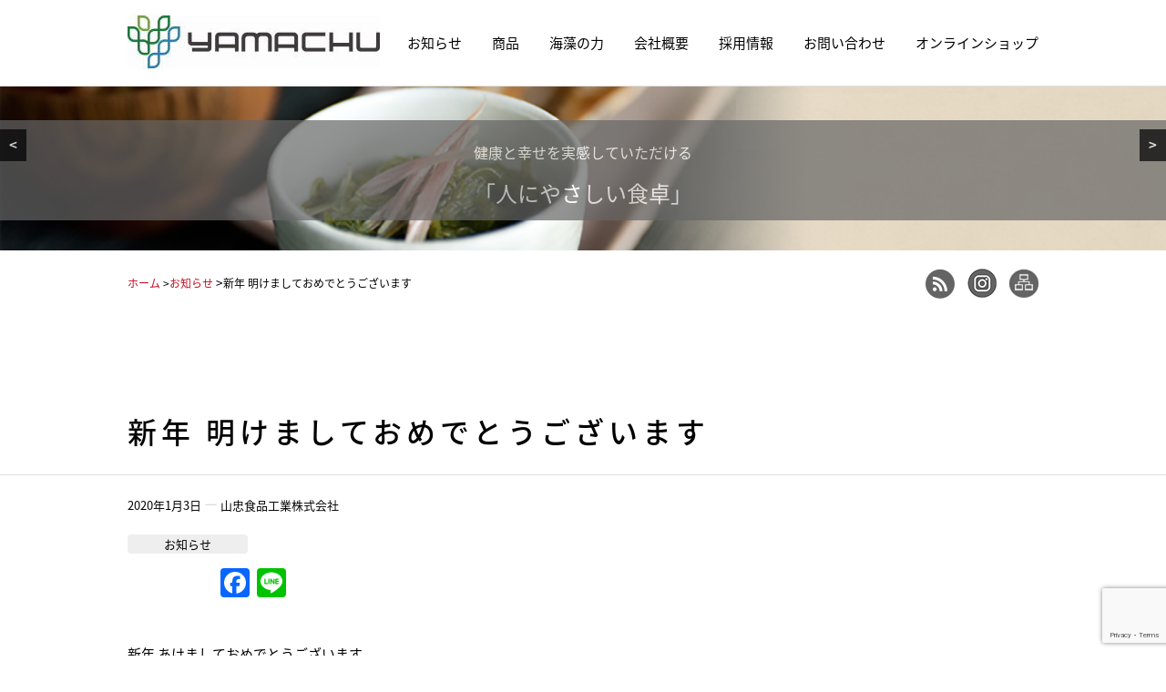

--- FILE ---
content_type: text/html; charset=UTF-8
request_url: https://www.mozuku.co.jp/archives/3126
body_size: 20091
content:

<!DOCTYPE html>
<html>
    <head>
        <link rel="stylesheet" type="text/css" href="https://www.mozuku.co.jp/wp-content/themes/yamatyu/css/reset.css">
        <link rel="stylesheet" type="text/css" href="https://www.mozuku.co.jp/wp-content/themes/yamatyu/style.css">
        <link rel="stylesheet" type="text/css" href="https://www.mozuku.co.jp/wp-content/themes/yamatyu/css/smart.css">
        <script type="text/javascript" src="https://www.mozuku.co.jp/wp-content/themes/yamatyu/js/jquery-3.1.0.min.js"></script>
        <script type="text/javascript" src="https://www.mozuku.co.jp/wp-content/themes/yamatyu/js/pagetop.js"></script>
        <meta name="viewport" content="width=device-width,initial-scale=1.0" />

        <!-- meta -->
                    <!--title -->
                            <title>新年 明けましておめでとうございます | 山忠食品工業株式会社 | もずく、めかぶの山忠食品</title>
            
            <!--meta description -->
                            <meta name="description" content="新年 明けましておめでとうございます | 「もずく」や「めかぶ」でおなじみの山忠食品工業株式会社は、今話題のフコイダンを多く含むもずくをはじめとした栄養豊富な健康食品（海草加工食品、もずく・めかぶ等）を製造販売。ホームページでは「もずく」の成分や歴史、「めかぶ」の詳しい情報も掲載中です。">
                        <!--meta keywords -->
                            <meta name="keywords" content="もずく,めかぶ,もずく３連パック,無添加めかぶ,もずく酢,めかぶスープ,フコイダン,海草,山忠食品,わかめ,ひじき,山忠,ヤマチュー">
                            <!-- meta -->


        <!-- facebook ogp -->
        <meta property="og:locale" content="ja_JP"> <meta property="og:type" content="website"> <meta property="og:site_name" content="山忠食品工業株式会社 | もずく、めかぶの山忠食品"> 
          <meta property="og:title" content="新年 明けましておめでとうございます">  <meta property="og:url" content="https://www.mozuku.co.jp/archives/3126">                 <meta property="og:description" content="&nbsp; 新年 あけましておめでとうございます &nbsp; 皆様には 健やかに新春を迎えられたこととお慶...">

              <meta property="og:image" content="https://www.mozuku.co.jp/img/ogp.png">          <!-- facebook ogp -->



        <meta name='robots' content='max-image-preview:large' />
<link rel='dns-prefetch' href='//static.addtoany.com' />
<link rel='dns-prefetch' href='//cdn.jsdelivr.net' />
<link rel="alternate" type="application/rss+xml" title="山忠食品工業株式会社 | もずく、めかぶの山忠食品 &raquo; 新年 明けましておめでとうございます のコメントのフィード" href="https://www.mozuku.co.jp/archives/3126/feed" />
<link rel="alternate" title="oEmbed (JSON)" type="application/json+oembed" href="https://www.mozuku.co.jp/wp-json/oembed/1.0/embed?url=https%3A%2F%2Fwww.mozuku.co.jp%2Farchives%2F3126" />
<link rel="alternate" title="oEmbed (XML)" type="text/xml+oembed" href="https://www.mozuku.co.jp/wp-json/oembed/1.0/embed?url=https%3A%2F%2Fwww.mozuku.co.jp%2Farchives%2F3126&#038;format=xml" />
<style id='wp-img-auto-sizes-contain-inline-css' type='text/css'>
img:is([sizes=auto i],[sizes^="auto," i]){contain-intrinsic-size:3000px 1500px}
/*# sourceURL=wp-img-auto-sizes-contain-inline-css */
</style>
<link rel='stylesheet' id='sbr_styles-css' href='https://www.mozuku.co.jp/wp-content/plugins/reviews-feed/assets/css/sbr-styles.min.css?ver=2.1.1' type='text/css' media='all' />
<link rel='stylesheet' id='sbi_styles-css' href='https://www.mozuku.co.jp/wp-content/plugins/instagram-feed/css/sbi-styles.min.css?ver=6.10.0' type='text/css' media='all' />
<style id='wp-emoji-styles-inline-css' type='text/css'>

	img.wp-smiley, img.emoji {
		display: inline !important;
		border: none !important;
		box-shadow: none !important;
		height: 1em !important;
		width: 1em !important;
		margin: 0 0.07em !important;
		vertical-align: -0.1em !important;
		background: none !important;
		padding: 0 !important;
	}
/*# sourceURL=wp-emoji-styles-inline-css */
</style>
<style id='wp-block-library-inline-css' type='text/css'>
:root{--wp-block-synced-color:#7a00df;--wp-block-synced-color--rgb:122,0,223;--wp-bound-block-color:var(--wp-block-synced-color);--wp-editor-canvas-background:#ddd;--wp-admin-theme-color:#007cba;--wp-admin-theme-color--rgb:0,124,186;--wp-admin-theme-color-darker-10:#006ba1;--wp-admin-theme-color-darker-10--rgb:0,107,160.5;--wp-admin-theme-color-darker-20:#005a87;--wp-admin-theme-color-darker-20--rgb:0,90,135;--wp-admin-border-width-focus:2px}@media (min-resolution:192dpi){:root{--wp-admin-border-width-focus:1.5px}}.wp-element-button{cursor:pointer}:root .has-very-light-gray-background-color{background-color:#eee}:root .has-very-dark-gray-background-color{background-color:#313131}:root .has-very-light-gray-color{color:#eee}:root .has-very-dark-gray-color{color:#313131}:root .has-vivid-green-cyan-to-vivid-cyan-blue-gradient-background{background:linear-gradient(135deg,#00d084,#0693e3)}:root .has-purple-crush-gradient-background{background:linear-gradient(135deg,#34e2e4,#4721fb 50%,#ab1dfe)}:root .has-hazy-dawn-gradient-background{background:linear-gradient(135deg,#faaca8,#dad0ec)}:root .has-subdued-olive-gradient-background{background:linear-gradient(135deg,#fafae1,#67a671)}:root .has-atomic-cream-gradient-background{background:linear-gradient(135deg,#fdd79a,#004a59)}:root .has-nightshade-gradient-background{background:linear-gradient(135deg,#330968,#31cdcf)}:root .has-midnight-gradient-background{background:linear-gradient(135deg,#020381,#2874fc)}:root{--wp--preset--font-size--normal:16px;--wp--preset--font-size--huge:42px}.has-regular-font-size{font-size:1em}.has-larger-font-size{font-size:2.625em}.has-normal-font-size{font-size:var(--wp--preset--font-size--normal)}.has-huge-font-size{font-size:var(--wp--preset--font-size--huge)}.has-text-align-center{text-align:center}.has-text-align-left{text-align:left}.has-text-align-right{text-align:right}.has-fit-text{white-space:nowrap!important}#end-resizable-editor-section{display:none}.aligncenter{clear:both}.items-justified-left{justify-content:flex-start}.items-justified-center{justify-content:center}.items-justified-right{justify-content:flex-end}.items-justified-space-between{justify-content:space-between}.screen-reader-text{border:0;clip-path:inset(50%);height:1px;margin:-1px;overflow:hidden;padding:0;position:absolute;width:1px;word-wrap:normal!important}.screen-reader-text:focus{background-color:#ddd;clip-path:none;color:#444;display:block;font-size:1em;height:auto;left:5px;line-height:normal;padding:15px 23px 14px;text-decoration:none;top:5px;width:auto;z-index:100000}html :where(.has-border-color){border-style:solid}html :where([style*=border-top-color]){border-top-style:solid}html :where([style*=border-right-color]){border-right-style:solid}html :where([style*=border-bottom-color]){border-bottom-style:solid}html :where([style*=border-left-color]){border-left-style:solid}html :where([style*=border-width]){border-style:solid}html :where([style*=border-top-width]){border-top-style:solid}html :where([style*=border-right-width]){border-right-style:solid}html :where([style*=border-bottom-width]){border-bottom-style:solid}html :where([style*=border-left-width]){border-left-style:solid}html :where(img[class*=wp-image-]){height:auto;max-width:100%}:where(figure){margin:0 0 1em}html :where(.is-position-sticky){--wp-admin--admin-bar--position-offset:var(--wp-admin--admin-bar--height,0px)}@media screen and (max-width:600px){html :where(.is-position-sticky){--wp-admin--admin-bar--position-offset:0px}}
/* VK Color Palettes */:root{ --wp--preset--color--vk-color-custom-1:#9ccedb}/* --vk-color-custom-1 is deprecated. */:root{ --vk-color-custom-1: var(--wp--preset--color--vk-color-custom-1);}

/*# sourceURL=wp-block-library-inline-css */
</style><style id='global-styles-inline-css' type='text/css'>
:root{--wp--preset--aspect-ratio--square: 1;--wp--preset--aspect-ratio--4-3: 4/3;--wp--preset--aspect-ratio--3-4: 3/4;--wp--preset--aspect-ratio--3-2: 3/2;--wp--preset--aspect-ratio--2-3: 2/3;--wp--preset--aspect-ratio--16-9: 16/9;--wp--preset--aspect-ratio--9-16: 9/16;--wp--preset--color--black: #000000;--wp--preset--color--cyan-bluish-gray: #abb8c3;--wp--preset--color--white: #ffffff;--wp--preset--color--pale-pink: #f78da7;--wp--preset--color--vivid-red: #cf2e2e;--wp--preset--color--luminous-vivid-orange: #ff6900;--wp--preset--color--luminous-vivid-amber: #fcb900;--wp--preset--color--light-green-cyan: #7bdcb5;--wp--preset--color--vivid-green-cyan: #00d084;--wp--preset--color--pale-cyan-blue: #8ed1fc;--wp--preset--color--vivid-cyan-blue: #0693e3;--wp--preset--color--vivid-purple: #9b51e0;--wp--preset--color--vk-color-custom-1: #9ccedb;--wp--preset--gradient--vivid-cyan-blue-to-vivid-purple: linear-gradient(135deg,rgb(6,147,227) 0%,rgb(155,81,224) 100%);--wp--preset--gradient--light-green-cyan-to-vivid-green-cyan: linear-gradient(135deg,rgb(122,220,180) 0%,rgb(0,208,130) 100%);--wp--preset--gradient--luminous-vivid-amber-to-luminous-vivid-orange: linear-gradient(135deg,rgb(252,185,0) 0%,rgb(255,105,0) 100%);--wp--preset--gradient--luminous-vivid-orange-to-vivid-red: linear-gradient(135deg,rgb(255,105,0) 0%,rgb(207,46,46) 100%);--wp--preset--gradient--very-light-gray-to-cyan-bluish-gray: linear-gradient(135deg,rgb(238,238,238) 0%,rgb(169,184,195) 100%);--wp--preset--gradient--cool-to-warm-spectrum: linear-gradient(135deg,rgb(74,234,220) 0%,rgb(151,120,209) 20%,rgb(207,42,186) 40%,rgb(238,44,130) 60%,rgb(251,105,98) 80%,rgb(254,248,76) 100%);--wp--preset--gradient--blush-light-purple: linear-gradient(135deg,rgb(255,206,236) 0%,rgb(152,150,240) 100%);--wp--preset--gradient--blush-bordeaux: linear-gradient(135deg,rgb(254,205,165) 0%,rgb(254,45,45) 50%,rgb(107,0,62) 100%);--wp--preset--gradient--luminous-dusk: linear-gradient(135deg,rgb(255,203,112) 0%,rgb(199,81,192) 50%,rgb(65,88,208) 100%);--wp--preset--gradient--pale-ocean: linear-gradient(135deg,rgb(255,245,203) 0%,rgb(182,227,212) 50%,rgb(51,167,181) 100%);--wp--preset--gradient--electric-grass: linear-gradient(135deg,rgb(202,248,128) 0%,rgb(113,206,126) 100%);--wp--preset--gradient--midnight: linear-gradient(135deg,rgb(2,3,129) 0%,rgb(40,116,252) 100%);--wp--preset--font-size--small: 13px;--wp--preset--font-size--medium: 20px;--wp--preset--font-size--large: 36px;--wp--preset--font-size--x-large: 42px;--wp--preset--spacing--20: 0.44rem;--wp--preset--spacing--30: 0.67rem;--wp--preset--spacing--40: 1rem;--wp--preset--spacing--50: 1.5rem;--wp--preset--spacing--60: 2.25rem;--wp--preset--spacing--70: 3.38rem;--wp--preset--spacing--80: 5.06rem;--wp--preset--shadow--natural: 6px 6px 9px rgba(0, 0, 0, 0.2);--wp--preset--shadow--deep: 12px 12px 50px rgba(0, 0, 0, 0.4);--wp--preset--shadow--sharp: 6px 6px 0px rgba(0, 0, 0, 0.2);--wp--preset--shadow--outlined: 6px 6px 0px -3px rgb(255, 255, 255), 6px 6px rgb(0, 0, 0);--wp--preset--shadow--crisp: 6px 6px 0px rgb(0, 0, 0);}:where(.is-layout-flex){gap: 0.5em;}:where(.is-layout-grid){gap: 0.5em;}body .is-layout-flex{display: flex;}.is-layout-flex{flex-wrap: wrap;align-items: center;}.is-layout-flex > :is(*, div){margin: 0;}body .is-layout-grid{display: grid;}.is-layout-grid > :is(*, div){margin: 0;}:where(.wp-block-columns.is-layout-flex){gap: 2em;}:where(.wp-block-columns.is-layout-grid){gap: 2em;}:where(.wp-block-post-template.is-layout-flex){gap: 1.25em;}:where(.wp-block-post-template.is-layout-grid){gap: 1.25em;}.has-black-color{color: var(--wp--preset--color--black) !important;}.has-cyan-bluish-gray-color{color: var(--wp--preset--color--cyan-bluish-gray) !important;}.has-white-color{color: var(--wp--preset--color--white) !important;}.has-pale-pink-color{color: var(--wp--preset--color--pale-pink) !important;}.has-vivid-red-color{color: var(--wp--preset--color--vivid-red) !important;}.has-luminous-vivid-orange-color{color: var(--wp--preset--color--luminous-vivid-orange) !important;}.has-luminous-vivid-amber-color{color: var(--wp--preset--color--luminous-vivid-amber) !important;}.has-light-green-cyan-color{color: var(--wp--preset--color--light-green-cyan) !important;}.has-vivid-green-cyan-color{color: var(--wp--preset--color--vivid-green-cyan) !important;}.has-pale-cyan-blue-color{color: var(--wp--preset--color--pale-cyan-blue) !important;}.has-vivid-cyan-blue-color{color: var(--wp--preset--color--vivid-cyan-blue) !important;}.has-vivid-purple-color{color: var(--wp--preset--color--vivid-purple) !important;}.has-vk-color-custom-1-color{color: var(--wp--preset--color--vk-color-custom-1) !important;}.has-black-background-color{background-color: var(--wp--preset--color--black) !important;}.has-cyan-bluish-gray-background-color{background-color: var(--wp--preset--color--cyan-bluish-gray) !important;}.has-white-background-color{background-color: var(--wp--preset--color--white) !important;}.has-pale-pink-background-color{background-color: var(--wp--preset--color--pale-pink) !important;}.has-vivid-red-background-color{background-color: var(--wp--preset--color--vivid-red) !important;}.has-luminous-vivid-orange-background-color{background-color: var(--wp--preset--color--luminous-vivid-orange) !important;}.has-luminous-vivid-amber-background-color{background-color: var(--wp--preset--color--luminous-vivid-amber) !important;}.has-light-green-cyan-background-color{background-color: var(--wp--preset--color--light-green-cyan) !important;}.has-vivid-green-cyan-background-color{background-color: var(--wp--preset--color--vivid-green-cyan) !important;}.has-pale-cyan-blue-background-color{background-color: var(--wp--preset--color--pale-cyan-blue) !important;}.has-vivid-cyan-blue-background-color{background-color: var(--wp--preset--color--vivid-cyan-blue) !important;}.has-vivid-purple-background-color{background-color: var(--wp--preset--color--vivid-purple) !important;}.has-vk-color-custom-1-background-color{background-color: var(--wp--preset--color--vk-color-custom-1) !important;}.has-black-border-color{border-color: var(--wp--preset--color--black) !important;}.has-cyan-bluish-gray-border-color{border-color: var(--wp--preset--color--cyan-bluish-gray) !important;}.has-white-border-color{border-color: var(--wp--preset--color--white) !important;}.has-pale-pink-border-color{border-color: var(--wp--preset--color--pale-pink) !important;}.has-vivid-red-border-color{border-color: var(--wp--preset--color--vivid-red) !important;}.has-luminous-vivid-orange-border-color{border-color: var(--wp--preset--color--luminous-vivid-orange) !important;}.has-luminous-vivid-amber-border-color{border-color: var(--wp--preset--color--luminous-vivid-amber) !important;}.has-light-green-cyan-border-color{border-color: var(--wp--preset--color--light-green-cyan) !important;}.has-vivid-green-cyan-border-color{border-color: var(--wp--preset--color--vivid-green-cyan) !important;}.has-pale-cyan-blue-border-color{border-color: var(--wp--preset--color--pale-cyan-blue) !important;}.has-vivid-cyan-blue-border-color{border-color: var(--wp--preset--color--vivid-cyan-blue) !important;}.has-vivid-purple-border-color{border-color: var(--wp--preset--color--vivid-purple) !important;}.has-vk-color-custom-1-border-color{border-color: var(--wp--preset--color--vk-color-custom-1) !important;}.has-vivid-cyan-blue-to-vivid-purple-gradient-background{background: var(--wp--preset--gradient--vivid-cyan-blue-to-vivid-purple) !important;}.has-light-green-cyan-to-vivid-green-cyan-gradient-background{background: var(--wp--preset--gradient--light-green-cyan-to-vivid-green-cyan) !important;}.has-luminous-vivid-amber-to-luminous-vivid-orange-gradient-background{background: var(--wp--preset--gradient--luminous-vivid-amber-to-luminous-vivid-orange) !important;}.has-luminous-vivid-orange-to-vivid-red-gradient-background{background: var(--wp--preset--gradient--luminous-vivid-orange-to-vivid-red) !important;}.has-very-light-gray-to-cyan-bluish-gray-gradient-background{background: var(--wp--preset--gradient--very-light-gray-to-cyan-bluish-gray) !important;}.has-cool-to-warm-spectrum-gradient-background{background: var(--wp--preset--gradient--cool-to-warm-spectrum) !important;}.has-blush-light-purple-gradient-background{background: var(--wp--preset--gradient--blush-light-purple) !important;}.has-blush-bordeaux-gradient-background{background: var(--wp--preset--gradient--blush-bordeaux) !important;}.has-luminous-dusk-gradient-background{background: var(--wp--preset--gradient--luminous-dusk) !important;}.has-pale-ocean-gradient-background{background: var(--wp--preset--gradient--pale-ocean) !important;}.has-electric-grass-gradient-background{background: var(--wp--preset--gradient--electric-grass) !important;}.has-midnight-gradient-background{background: var(--wp--preset--gradient--midnight) !important;}.has-small-font-size{font-size: var(--wp--preset--font-size--small) !important;}.has-medium-font-size{font-size: var(--wp--preset--font-size--medium) !important;}.has-large-font-size{font-size: var(--wp--preset--font-size--large) !important;}.has-x-large-font-size{font-size: var(--wp--preset--font-size--x-large) !important;}
/*# sourceURL=global-styles-inline-css */
</style>

<style id='classic-theme-styles-inline-css' type='text/css'>
/*! This file is auto-generated */
.wp-block-button__link{color:#fff;background-color:#32373c;border-radius:9999px;box-shadow:none;text-decoration:none;padding:calc(.667em + 2px) calc(1.333em + 2px);font-size:1.125em}.wp-block-file__button{background:#32373c;color:#fff;text-decoration:none}
/*# sourceURL=/wp-includes/css/classic-themes.min.css */
</style>
<link rel='stylesheet' id='wp-components-css' href='https://www.mozuku.co.jp/wp-includes/css/dist/components/style.min.css?ver=6.9' type='text/css' media='all' />
<link rel='stylesheet' id='wp-preferences-css' href='https://www.mozuku.co.jp/wp-includes/css/dist/preferences/style.min.css?ver=6.9' type='text/css' media='all' />
<link rel='stylesheet' id='wp-block-editor-css' href='https://www.mozuku.co.jp/wp-includes/css/dist/block-editor/style.min.css?ver=6.9' type='text/css' media='all' />
<link rel='stylesheet' id='popup-maker-block-library-style-css' href='https://www.mozuku.co.jp/wp-content/plugins/popup-maker/dist/packages/block-library-style.css?ver=dbea705cfafe089d65f1' type='text/css' media='all' />
<link rel='stylesheet' id='vk-components-style-css' href='https://www.mozuku.co.jp/wp-content/plugins/vk-blocks/vendor/vektor-inc/vk-component/src//assets/css/vk-components.css?ver=1.6.5' type='text/css' media='all' />
<link rel='stylesheet' id='contact-form-7-css' href='https://www.mozuku.co.jp/wp-content/plugins/contact-form-7/includes/css/styles.css?ver=6.1.4' type='text/css' media='all' />
<link rel='stylesheet' id='responsive-lightbox-swipebox-css' href='https://www.mozuku.co.jp/wp-content/plugins/responsive-lightbox/assets/swipebox/swipebox.min.css?ver=1.5.2' type='text/css' media='all' />
<link rel='stylesheet' id='vk-swiper-style-css' href='https://www.mozuku.co.jp/wp-content/plugins/vk-blocks/vendor/vektor-inc/vk-swiper/src/assets/css/swiper-bundle.min.css?ver=11.0.2' type='text/css' media='all' />
<link rel='stylesheet' id='vkblocks-bootstrap-css' href='https://www.mozuku.co.jp/wp-content/plugins/vk-blocks/build/bootstrap_vk_using.css?ver=4.3.1' type='text/css' media='all' />
<link rel='stylesheet' id='vk-blocks-build-css-css' href='https://www.mozuku.co.jp/wp-content/plugins/vk-blocks/build/block-build.css?ver=1.115.2.1' type='text/css' media='all' />
<style id='vk-blocks-build-css-inline-css' type='text/css'>
:root { --vk-size-text: 16px; /* --vk-color-primary is deprecated. */ --vk-color-primary:#337ab7; }

	:root {
		--vk_image-mask-circle: url(https://www.mozuku.co.jp/wp-content/plugins/vk-blocks/inc/vk-blocks/images/circle.svg);
		--vk_image-mask-wave01: url(https://www.mozuku.co.jp/wp-content/plugins/vk-blocks/inc/vk-blocks/images/wave01.svg);
		--vk_image-mask-wave02: url(https://www.mozuku.co.jp/wp-content/plugins/vk-blocks/inc/vk-blocks/images/wave02.svg);
		--vk_image-mask-wave03: url(https://www.mozuku.co.jp/wp-content/plugins/vk-blocks/inc/vk-blocks/images/wave03.svg);
		--vk_image-mask-wave04: url(https://www.mozuku.co.jp/wp-content/plugins/vk-blocks/inc/vk-blocks/images/wave04.svg);
	}
	

	:root {

		--vk-balloon-border-width:1px;

		--vk-balloon-speech-offset:-12px;
	}
	

	:root {
		--vk_flow-arrow: url(https://www.mozuku.co.jp/wp-content/plugins/vk-blocks/inc/vk-blocks/images/arrow_bottom.svg);
	}
	
/*# sourceURL=vk-blocks-build-css-inline-css */
</style>
<link rel='stylesheet' id='vk-font-awesome-css' href='https://www.mozuku.co.jp/wp-content/plugins/vk-blocks/vendor/vektor-inc/font-awesome-versions/src/font-awesome/css/all.min.css?ver=7.1.0' type='text/css' media='all' />
<link rel='stylesheet' id='fancybox-css' href='https://www.mozuku.co.jp/wp-content/plugins/easy-fancybox/fancybox/1.5.4/jquery.fancybox.min.css?ver=6.9' type='text/css' media='screen' />
<style id='fancybox-inline-css' type='text/css'>
#fancybox-outer{background:#ffffff}#fancybox-content{background:#ffffff;border-color:#ffffff;color:#000000;}#fancybox-title,#fancybox-title-float-main{color:#fff}
/*# sourceURL=fancybox-inline-css */
</style>
<link rel='stylesheet' id='popup-maker-site-css' href='//www.mozuku.co.jp/wp-content/uploads/pum/pum-site-styles.css?generated=1755191484&#038;ver=1.21.5' type='text/css' media='all' />
<link rel='stylesheet' id='metaslider-nivo-slider-css' href='https://www.mozuku.co.jp/wp-content/plugins/ml-slider/assets/sliders/nivoslider/nivo-slider.css?ver=3.104.0' type='text/css' media='all' property='stylesheet' />
<link rel='stylesheet' id='metaslider-public-css' href='https://www.mozuku.co.jp/wp-content/plugins/ml-slider/assets/metaslider/public.css?ver=3.104.0' type='text/css' media='all' property='stylesheet' />
<style id='metaslider-public-inline-css' type='text/css'>
@media only screen and (max-width: 767px) { .hide-arrows-smartphone .flex-direction-nav, .hide-navigation-smartphone .flex-control-paging, .hide-navigation-smartphone .flex-control-nav, .hide-navigation-smartphone .filmstrip, .hide-slideshow-smartphone, .metaslider-hidden-content.hide-smartphone{ display: none!important; }}@media only screen and (min-width : 768px) and (max-width: 1023px) { .hide-arrows-tablet .flex-direction-nav, .hide-navigation-tablet .flex-control-paging, .hide-navigation-tablet .flex-control-nav, .hide-navigation-tablet .filmstrip, .hide-slideshow-tablet, .metaslider-hidden-content.hide-tablet{ display: none!important; }}@media only screen and (min-width : 1024px) and (max-width: 1439px) { .hide-arrows-laptop .flex-direction-nav, .hide-navigation-laptop .flex-control-paging, .hide-navigation-laptop .flex-control-nav, .hide-navigation-laptop .filmstrip, .hide-slideshow-laptop, .metaslider-hidden-content.hide-laptop{ display: none!important; }}@media only screen and (min-width : 1440px) { .hide-arrows-desktop .flex-direction-nav, .hide-navigation-desktop .flex-control-paging, .hide-navigation-desktop .flex-control-nav, .hide-navigation-desktop .filmstrip, .hide-slideshow-desktop, .metaslider-hidden-content.hide-desktop{ display: none!important; }}
/*# sourceURL=metaslider-public-inline-css */
</style>
<link rel='stylesheet' id='metaslider-nivo-slider-default-css' href='https://www.mozuku.co.jp/wp-content/plugins/ml-slider/assets/sliders/nivoslider/themes/default/default.css?ver=3.104.0' type='text/css' media='all' property='stylesheet' />
<link rel='stylesheet' id='addtoany-css' href='https://www.mozuku.co.jp/wp-content/plugins/add-to-any/addtoany.min.css?ver=1.16' type='text/css' media='all' />
<script type="text/javascript" id="addtoany-core-js-before">
/* <![CDATA[ */
window.a2a_config=window.a2a_config||{};a2a_config.callbacks=[];a2a_config.overlays=[];a2a_config.templates={};a2a_localize = {
	Share: "共有",
	Save: "ブックマーク",
	Subscribe: "購読",
	Email: "メール",
	Bookmark: "ブックマーク",
	ShowAll: "すべて表示する",
	ShowLess: "小さく表示する",
	FindServices: "サービスを探す",
	FindAnyServiceToAddTo: "追加するサービスを今すぐ探す",
	PoweredBy: "Powered by",
	ShareViaEmail: "メールでシェアする",
	SubscribeViaEmail: "メールで購読する",
	BookmarkInYourBrowser: "ブラウザにブックマーク",
	BookmarkInstructions: "このページをブックマークするには、 Ctrl+D または \u2318+D を押下。",
	AddToYourFavorites: "お気に入りに追加",
	SendFromWebOrProgram: "任意のメールアドレスまたはメールプログラムから送信",
	EmailProgram: "メールプログラム",
	More: "詳細&#8230;",
	ThanksForSharing: "共有ありがとうございます !",
	ThanksForFollowing: "フォローありがとうございます !"
};


//# sourceURL=addtoany-core-js-before
/* ]]> */
</script>
<script type="text/javascript" defer src="https://static.addtoany.com/menu/page.js" id="addtoany-core-js"></script>
<script type="text/javascript" src="https://www.mozuku.co.jp/wp-includes/js/jquery/jquery.min.js?ver=3.7.1" id="jquery-core-js"></script>
<script type="text/javascript" src="https://www.mozuku.co.jp/wp-includes/js/jquery/jquery-migrate.min.js?ver=3.4.1" id="jquery-migrate-js"></script>
<script type="text/javascript" defer src="https://www.mozuku.co.jp/wp-content/plugins/add-to-any/addtoany.min.js?ver=1.1" id="addtoany-jquery-js"></script>
<script type="text/javascript" src="https://www.mozuku.co.jp/wp-content/plugins/responsive-lightbox/assets/dompurify/purify.min.js?ver=3.3.1" id="dompurify-js"></script>
<script type="text/javascript" id="responsive-lightbox-sanitizer-js-before">
/* <![CDATA[ */
window.RLG = window.RLG || {}; window.RLG.sanitizeAllowedHosts = ["youtube.com","www.youtube.com","youtu.be","vimeo.com","player.vimeo.com"];
//# sourceURL=responsive-lightbox-sanitizer-js-before
/* ]]> */
</script>
<script type="text/javascript" src="https://www.mozuku.co.jp/wp-content/plugins/responsive-lightbox/js/sanitizer.js?ver=2.6.1" id="responsive-lightbox-sanitizer-js"></script>
<script type="text/javascript" src="https://www.mozuku.co.jp/wp-content/plugins/responsive-lightbox/assets/swipebox/jquery.swipebox.min.js?ver=1.5.2" id="responsive-lightbox-swipebox-js"></script>
<script type="text/javascript" src="https://www.mozuku.co.jp/wp-includes/js/underscore.min.js?ver=1.13.7" id="underscore-js"></script>
<script type="text/javascript" src="https://www.mozuku.co.jp/wp-content/plugins/responsive-lightbox/assets/infinitescroll/infinite-scroll.pkgd.min.js?ver=4.0.1" id="responsive-lightbox-infinite-scroll-js"></script>
<script type="text/javascript" id="responsive-lightbox-js-before">
/* <![CDATA[ */
var rlArgs = {"script":"swipebox","selector":"lightbox","customEvents":"","activeGalleries":true,"animation":true,"hideCloseButtonOnMobile":false,"removeBarsOnMobile":false,"hideBars":true,"hideBarsDelay":5000,"videoMaxWidth":1080,"useSVG":true,"loopAtEnd":false,"woocommerce_gallery":false,"ajaxurl":"https:\/\/www.mozuku.co.jp\/wp-admin\/admin-ajax.php","nonce":"2a008f86e9","preview":false,"postId":3126,"scriptExtension":false};

//# sourceURL=responsive-lightbox-js-before
/* ]]> */
</script>
<script type="text/javascript" src="https://www.mozuku.co.jp/wp-content/plugins/responsive-lightbox/js/front.js?ver=2.6.1" id="responsive-lightbox-js"></script>
<script type="text/javascript" src="https://www.mozuku.co.jp/wp-content/plugins/ml-slider/assets/sliders/nivoslider/jquery.nivo.slider.pack.js?ver=3.104.0" id="metaslider-nivo-slider-js"></script>
<script type="text/javascript" id="metaslider-nivo-slider-js-after">
/* <![CDATA[ */
var metaslider_5714 = function($) {
            $('#metaslider_5714').nivoSlider({ 
                boxCols:7,
                boxRows:5,
                pauseTime:3000,
                effect:"slideInRight",
                controlNav:true,
                directionNav:true,
                pauseOnHover:false,
                animSpeed:700,
                prevText:"&lt;",
                nextText:"&gt;",
                slices:15,
                manualAdvance:true
            });
            $(document).trigger('metaslider/initialized', '#metaslider_5714');
        };
 jQuery(document).ready(function($) {
 $('.metaslider').attr('tabindex', '0');
 $(document).on('keyup.slider', function(e) {
      if (e.keyCode == 37) {
          $('a.nivo-prevNav').click();
      } else if (e.keyCode == 39) {
          $('a.nivo-nextNav').click();
      }
  });
 });
        var timer_metaslider_5714 = function() {
            var slider = !window.jQuery ? window.setTimeout(timer_metaslider_5714, 100) : !jQuery.isReady ? window.setTimeout(timer_metaslider_5714, 1) : metaslider_5714(window.jQuery);
        };
        timer_metaslider_5714();
//# sourceURL=metaslider-nivo-slider-js-after
/* ]]> */
</script>
<script type="text/javascript" id="metaslider-script-js-extra">
/* <![CDATA[ */
var wpData = {"baseUrl":"https://www.mozuku.co.jp"};
//# sourceURL=metaslider-script-js-extra
/* ]]> */
</script>
<script type="text/javascript" src="https://www.mozuku.co.jp/wp-content/plugins/ml-slider/assets/metaslider/script.min.js?ver=3.104.0" id="metaslider-script-js"></script>
<link rel="https://api.w.org/" href="https://www.mozuku.co.jp/wp-json/" /><link rel="alternate" title="JSON" type="application/json" href="https://www.mozuku.co.jp/wp-json/wp/v2/posts/3126" /><link rel="EditURI" type="application/rsd+xml" title="RSD" href="https://www.mozuku.co.jp/xmlrpc.php?rsd" />
<link rel="canonical" href="https://www.mozuku.co.jp/archives/3126" />
<link rel='shortlink' href='https://www.mozuku.co.jp/?p=3126' />
<link rel="icon" href="https://www.mozuku.co.jp/wp-content/uploads/newfabicon-150x150.png" sizes="32x32" />
<link rel="icon" href="https://www.mozuku.co.jp/wp-content/uploads/newfabicon-200x200.png" sizes="192x192" />
<link rel="apple-touch-icon" href="https://www.mozuku.co.jp/wp-content/uploads/newfabicon-200x200.png" />
<meta name="msapplication-TileImage" content="https://www.mozuku.co.jp/wp-content/uploads/newfabicon-270x270.png" />
		<style type="text/css" id="wp-custom-css">
			.saiyo-banner-test{
    display: block;
		width: 650px;
    margin: 0 auto;
}

.saiyo-workbox-test{
    max-width: 320px;
    max-height: 240px;
    background: transparent;
    border: 1px solid #639eae;
    line-height: 60px;
    margin: 10px auto;
}

@media screen and (max-width:768px){
.saiyo-workbox-test {
        max-width: 238px !important;
        max-height: 176px;
        background: transparent;
        border: 1px solid #639eae;
        line-height: 44px;
        margin: 10px auto;
    }
}		</style>
				<!-- Global site tag (gtag.js) - Google Analytics -->
<script async src="https://www.googletagmanager.com/gtag/js?id=UA-114824098-1"></script>
<script>
  window.dataLayer = window.dataLayer || [];
  function gtag(){dataLayer.push(arguments);}
  gtag('js', new Date());

  gtag('config', 'UA-114824098-1');
</script>
<meta name="google-site-verification" content="bnIGcQjML3lk5yE4URXv8v8hOa3MxgEqSCqgnJW-syw" />
    <link rel='stylesheet' id='metaslider-responsive-slider-css' href='https://www.mozuku.co.jp/wp-content/plugins/ml-slider/assets/sliders/responsiveslides/responsiveslides.css?ver=3.104.0' type='text/css' media='all' property='stylesheet' />
</head>
    <body>
        
        <div class="s-header-logo">
            <a href="https://www.mozuku.co.jp"><img src="https://www.mozuku.co.jp/img/logo.jpg" /></a>
        </div>

        <div id="s-header-menu">
            <div class="top-head-inner">
                <div id="nav-toggle">
                    <div>
                        <span></span>
                        <span></span>
                        <span></span>
                    </div>
                </div>
            </div>
            <nav id="global-nav">
                <ul><li id="menu-item-2234" class="menu-item menu-item-type-custom menu-item-object-custom menu-item-home menu-item-2234"><a href="https://www.mozuku.co.jp/">HOME</a></li>
<li id="menu-item-2201" class="menu-item menu-item-type-taxonomy menu-item-object-category current-post-ancestor current-menu-parent current-post-parent menu-item-2201"><a href="https://www.mozuku.co.jp/archives/category/news">お知らせ</a></li>
<li id="menu-item-2433" class="menu-item menu-item-type-post_type menu-item-object-page menu-item-2433"><a href="https://www.mozuku.co.jp/seaweed-top">海藻の力</a></li>
<li id="menu-item-2203" class="menu-item menu-item-type-taxonomy menu-item-object-category menu-item-2203"><a href="https://www.mozuku.co.jp/archives/category/product">商品</a></li>
<li id="menu-item-2204" class="menu-item menu-item-type-post_type menu-item-object-page menu-item-2204"><a href="https://www.mozuku.co.jp/company">会社概要</a></li>
<li id="menu-item-7232" class="menu-item menu-item-type-post_type menu-item-object-page menu-item-7232"><a href="https://www.mozuku.co.jp/recruit">採用情報</a></li>
<li id="menu-item-2206" class="menu-item menu-item-type-post_type menu-item-object-page menu-item-2206"><a href="https://www.mozuku.co.jp/contact">お問い合わせ</a></li>
<li id="menu-item-2232" class="menu-item menu-item-type-post_type menu-item-object-page menu-item-2232"><a href="https://www.mozuku.co.jp/sitemap">サイトマップ</a></li>
<li id="menu-item-2233" class="menu-item menu-item-type-post_type menu-item-object-page menu-item-2233"><a href="https://www.mozuku.co.jp/privacy">プライバシーポリシー</a></li>
</ul>            </nav>
        </div>

        <div id="header">

        
                            <div id="header-topimg-2">
                    <div class="header-topimg-bar2">
						<div class="header-topimg-description1-2">健康と幸せを実感していただける</div>
						<div class="header-topimg-description2-2">「人にやさしい食卓」</div>
					</div>
						<!--<img src="https://www.mozuku.co.jp/img/topimg.png" />-->
					<div class="slider-2">
					<div id="metaslider-id-2189" style="width: 100%;" class="ml-slider-3-104-0 metaslider metaslider-responsive metaslider-2189 ml-slider ms-theme-default" role="region" aria-label="トップスライダー">
    <div id="metaslider_container_2189">
        <ul id='metaslider_2189' class='rslides'>
            <li aria-roledescription='slide' aria-labelledby='slide-0'><img src="https://www.mozuku.co.jp/wp-content/uploads/top-img-0x0.png" height="0" width="0" alt="" class="slider-2189 slide-2191 msDefaultImage" /><div class="caption-wrap"><div class="caption"><div class="header-topimg-description1">健康と幸せを実感していただける</div>
<div class="header-topimg-description2">「人にやさしい食卓」</div></div></div></li>
            <li style='display: none;' aria-roledescription='slide' aria-labelledby='slide-1'><img src="https://www.mozuku.co.jp/wp-content/uploads/top-img2-0x0.png" height="0" width="0" alt="" class="slider-2189 slide-2268 msDefaultImage" /><div class="caption-wrap"><div class="caption"><div class="header-topimg-description1">美しい地球から食卓へ・・・</div>
<div class="header-topimg-description2">健康を支える食品を</div></div></div></li>
            <li style='display: none;' aria-roledescription='slide' aria-labelledby='slide-2'><img src="https://www.mozuku.co.jp/wp-content/uploads/07880dc69a1e97236d5d2f03edb2097a-e1521184310949-0x0.jpg" height="0" width="0" alt="" class="slider-2189 slide-2338 msDefaultImage" /><div class="caption-wrap"><div class="caption"><div class="header-topimg-description1">安心・安全で美味しい</div>
<div class="header-topimg-description2">もずく・めかぶを</div></div></div></li>
        </ul>
        
    </div>
</div>					</div>   
                </div>
            
            <div id="header-menubar">
                <div class="wrap1000">

                    <div class="header-logo">
                        <a href="https://www.mozuku.co.jp"><img src="https://www.mozuku.co.jp/img/logo.jpg" /></a>
                    </div>

                    <div class="header-menu">
                        <div class="menu-header-menu-container"><ul id="menu-header-menu" class="menu"><li id="menu-item-2193" class="menu-item menu-item-type-taxonomy menu-item-object-category current-post-ancestor current-menu-parent current-post-parent menu-item-2193"><a href="https://www.mozuku.co.jp/archives/category/news">お知らせ</a></li>
<li id="menu-item-2195" class="menu-item menu-item-type-taxonomy menu-item-object-category menu-item-2195"><a href="https://www.mozuku.co.jp/archives/category/product">商品</a></li>
<li id="menu-item-2434" class="menu-item menu-item-type-post_type menu-item-object-page menu-item-2434"><a href="https://www.mozuku.co.jp/seaweed-top">海藻の力</a></li>
<li id="menu-item-2196" class="menu-item menu-item-type-post_type menu-item-object-page menu-item-2196"><a href="https://www.mozuku.co.jp/company">会社概要</a></li>
<li id="menu-item-7233" class="menu-item menu-item-type-post_type menu-item-object-page menu-item-7233"><a href="https://www.mozuku.co.jp/recruit">採用情報</a></li>
<li id="menu-item-2197" class="menu-item menu-item-type-post_type menu-item-object-page menu-item-2197"><a href="https://www.mozuku.co.jp/contact">お問い合わせ</a></li>
<li id="menu-item-7502" class="menu-item menu-item-type-post_type menu-item-object-page menu-item-7502"><a href="https://www.mozuku.co.jp/https-yamachu-shop-com">オンラインショップ</a></li>
</ul></div>                    </div>


                </div><!--#wrap1000-->
            </div><!--#header-menu-->


            <div class="header-meta wrap1000">
                                    <div id="breadcrumbs" class="clearfix"><div itemscope itemtype="http://data-vocabulary.org/Breadcrumb" class="breadcrumbsitem"><a href="https://www.mozuku.co.jp" itemprop="url"><span itemprop="title">ホーム</span></a> &gt;</div><div itemscope itemtype="http://data-vocabulary.org/Breadcrumb" class="breadcrumbsitem"><a href="https://www.mozuku.co.jp/archives/category/news" itemprop="url"><span itemprop="title">お知らせ</span></a></div> &gt;<div class="breadcrumbsitem">  新年 明けましておめでとうございます</div></div>                                <div class="header-meta-sns">
                    <a href="https://www.mozuku.co.jp/feed" target="_blank"><img src="https://www.mozuku.co.jp/img/sns_rss.png" /></a>
                    <a href="https://www.instagram.com/yamachu_mozuku/" target="_blank"><img src="https://www.mozuku.co.jp/img/sns_insta.png" /></a>
                    <a href="https://www.mozuku.co.jp/sitemap"><img src="https://www.mozuku.co.jp/img/sitemap_2.png" /></a>
                </div>
            </div>

        </div><!--#header-->


<div id="single">

    
            <div class="single-title-block">
                <div class="single-title wrap1000">
                    <h2>新年 明けましておめでとうございます</h2>
                </div>                
            </div>

            <div class="single-meta wrap1000">
                <div class="single-meta-block">2020年1月3日</div>
                <div class="point1">ー</div>
                <div class="single-meta-block">山忠食品工業株式会社</div>
                                

            </div>
            <div class="single-meta-cat wrap1000">
                <div class="single-meta-cat-block">
                    <ul class="post-categories">
	<li><a href="https://www.mozuku.co.jp/archives/category/news" rel="category tag">お知らせ</a></li></ul>                </div>
            </div>

            <div id="single-content" class="wrap1000">
                <div class="addtoany_share_save_container addtoany_content addtoany_content_top"><div class="a2a_kit a2a_kit_size_32 addtoany_list" data-a2a-url="https://www.mozuku.co.jp/archives/3126" data-a2a-title="新年 明けましておめでとうございます"><a class="a2a_button_facebook_like addtoany_special_service" data-layout="button" data-href="https://www.mozuku.co.jp/archives/3126"></a><a class="a2a_button_facebook" href="https://www.addtoany.com/add_to/facebook?linkurl=https%3A%2F%2Fwww.mozuku.co.jp%2Farchives%2F3126&amp;linkname=%E6%96%B0%E5%B9%B4%20%E6%98%8E%E3%81%91%E3%81%BE%E3%81%97%E3%81%A6%E3%81%8A%E3%82%81%E3%81%A7%E3%81%A8%E3%81%86%E3%81%94%E3%81%96%E3%81%84%E3%81%BE%E3%81%99" title="Facebook" rel="nofollow noopener" target="_blank"></a><a class="a2a_button_line" href="https://www.addtoany.com/add_to/line?linkurl=https%3A%2F%2Fwww.mozuku.co.jp%2Farchives%2F3126&amp;linkname=%E6%96%B0%E5%B9%B4%20%E6%98%8E%E3%81%91%E3%81%BE%E3%81%97%E3%81%A6%E3%81%8A%E3%82%81%E3%81%A7%E3%81%A8%E3%81%86%E3%81%94%E3%81%96%E3%81%84%E3%81%BE%E3%81%99" title="Line" rel="nofollow noopener" target="_blank"></a></div></div><p>&nbsp;</p>
<p>新年 あけましておめでとうございます</p>
<p>&nbsp;</p>
<p>皆様には 健やかに新春を迎えられたこととお慶び申し上げます</p>
<p>また日頃から温かいご支援ご協力を賜り 心からお礼申し上げます</p>
<p>&nbsp;</p>
<p>本年も 皆様に安全で安心な商品をご提供できるよう努めて参りますので</p>
<p>何卒よろしくお願い申し上げます</p>
<p>&nbsp;</p>
<p>新しい年が 皆様にとって佳き年でありますよう お祈り申し上げます</p>
<p>&nbsp;</p>
<p>&nbsp;</p>
            </div>

            <div id="single-footer">

                <div class="single-prevandnext wrap1000">
                    <div class="single-prevandnext-prev"><a href="https://www.mozuku.co.jp/archives/3078" rel="prev">第1回 Beach Clean  2019/12/15</a></div>
                    <div class="single-prevandnext-next"><a href="https://www.mozuku.co.jp/archives/3839" rel="next">新年　明けましておめでとうございます</a></div>
                </div>

                <div class="single-related wrap1000">
                    <div class="single-related-title">関連記事</div>

                    
                                                <div class="single-related-block">
                                <div class="single-related-block-title">
                                    <a href="https://www.mozuku.co.jp/archives/7837">
                &#x1f38d;新年のご挨拶&#x1f38d;                                    </a>
                                </div>
                                <p class="single-related-entry-block-excerpt">
                新年　あけましておめでとうございます   皆様には 健やかに新春を迎えられたことと…                                </p>
                            </div><!-- /.new-entry -->

                                                    <div class="single-related-block">
                                <div class="single-related-block-title">
                                    <a href="https://www.mozuku.co.jp/archives/4273">
                「鈴鹿ポイントゲッターズ」&#x26bd; とのスポンサー契約締結のお知らせ                                    </a>
                                </div>
                                <p class="single-related-entry-block-excerpt">
                　この度、当社は三重県鈴鹿市を本拠地とするJFL所属のサッカークラブ 「鈴鹿ポイン…                                </p>
                            </div><!-- /.new-entry -->

                                                    <div class="single-related-block">
                                <div class="single-related-block-title">
                                    <a href="https://www.mozuku.co.jp/archives/3078">
                第1回 Beach Clean  2019/12/15                                    </a>
                                </div>
                                <p class="single-related-entry-block-excerpt">
                2019年12月15日（日） 第1回BeachCleanを実施しました。 今年度からスポンサー契約さ…                                </p>
                            </div><!-- /.new-entry -->

                        
                    
                </div>

            </div>
            
</div>


<div id="page-top">
    <a href="#TOP"><img src="https://www.mozuku.co.jp/img/pageup.png" alt=""/></a>
</div>

<div id="footer">
    <div id="footer-menu-bar">
        <div class="menu-footer-menu-container"><ul id="menu-footer-menu" class="menu"><li id="menu-item-2231" class="menu-item menu-item-type-custom menu-item-object-custom menu-item-home menu-item-2231"><a href="https://www.mozuku.co.jp/">HOME</a></li>
<li id="menu-item-2207" class="menu-item menu-item-type-taxonomy menu-item-object-category current-post-ancestor current-menu-parent current-post-parent menu-item-2207"><a href="https://www.mozuku.co.jp/archives/category/news">お知らせ</a></li>
<li id="menu-item-2209" class="menu-item menu-item-type-taxonomy menu-item-object-category menu-item-2209"><a href="https://www.mozuku.co.jp/archives/category/product">商品</a></li>
<li id="menu-item-2450" class="menu-item menu-item-type-post_type menu-item-object-page menu-item-2450"><a href="https://www.mozuku.co.jp/seaweed-top">海藻の力</a></li>
<li id="menu-item-2210" class="menu-item menu-item-type-post_type menu-item-object-page menu-item-2210"><a href="https://www.mozuku.co.jp/company">会社概要</a></li>
<li id="menu-item-7249" class="menu-item menu-item-type-post_type menu-item-object-page menu-item-7249"><a href="https://www.mozuku.co.jp/recruit">採用情報</a></li>
<li id="menu-item-2212" class="menu-item menu-item-type-post_type menu-item-object-page menu-item-2212"><a href="https://www.mozuku.co.jp/contact">お問い合わせ</a></li>
<li id="menu-item-2213" class="menu-item menu-item-type-post_type menu-item-object-page menu-item-2213"><a href="https://www.mozuku.co.jp/sitemap">サイトマップ</a></li>
<li id="menu-item-2214" class="menu-item menu-item-type-post_type menu-item-object-page menu-item-2214"><a href="https://www.mozuku.co.jp/privacy">プライバシーポリシー</a></li>
</ul></div>    </div>
    <div id="copyright">
        copyright © <a target="_blank" href="https://www.mozuku.co.jp">山忠食品工業株式会社</a> all rights reserved.
    </div>
</div>


<script type="speculationrules">
{"prefetch":[{"source":"document","where":{"and":[{"href_matches":"/*"},{"not":{"href_matches":["/wp-*.php","/wp-admin/*","/wp-content/uploads/*","/wp-content/*","/wp-content/plugins/*","/wp-content/themes/yamatyu/*","/*\\?(.+)"]}},{"not":{"selector_matches":"a[rel~=\"nofollow\"]"}},{"not":{"selector_matches":".no-prefetch, .no-prefetch a"}}]},"eagerness":"conservative"}]}
</script>
<div 
	id="pum-5682" 
	role="dialog" 
	aria-modal="false"
	aria-labelledby="pum_popup_title_5682"
	class="pum pum-overlay pum-theme-5220 pum-theme-saiyo popmake-overlay click_open" 
	data-popmake="{&quot;id&quot;:5682,&quot;slug&quot;:&quot;%e8%b2%a2%e7%8c%ae%e6%b4%bb%e5%8b%95&quot;,&quot;theme_id&quot;:5220,&quot;cookies&quot;:[],&quot;triggers&quot;:[{&quot;type&quot;:&quot;click_open&quot;,&quot;settings&quot;:{&quot;extra_selectors&quot;:&quot;&quot;,&quot;cookie_name&quot;:null}}],&quot;mobile_disabled&quot;:null,&quot;tablet_disabled&quot;:null,&quot;meta&quot;:{&quot;display&quot;:{&quot;stackable&quot;:false,&quot;overlay_disabled&quot;:false,&quot;scrollable_content&quot;:false,&quot;disable_reposition&quot;:false,&quot;size&quot;:&quot;tiny&quot;,&quot;responsive_min_width&quot;:&quot;30%&quot;,&quot;responsive_min_width_unit&quot;:false,&quot;responsive_max_width&quot;:&quot;100%&quot;,&quot;responsive_max_width_unit&quot;:false,&quot;custom_width&quot;:&quot;640px&quot;,&quot;custom_width_unit&quot;:false,&quot;custom_height&quot;:&quot;380px&quot;,&quot;custom_height_unit&quot;:false,&quot;custom_height_auto&quot;:false,&quot;location&quot;:&quot;center&quot;,&quot;position_from_trigger&quot;:false,&quot;position_top&quot;:&quot;100&quot;,&quot;position_left&quot;:&quot;0&quot;,&quot;position_bottom&quot;:&quot;0&quot;,&quot;position_right&quot;:&quot;0&quot;,&quot;position_fixed&quot;:false,&quot;animation_type&quot;:&quot;fade&quot;,&quot;animation_speed&quot;:&quot;350&quot;,&quot;animation_origin&quot;:&quot;center top&quot;,&quot;overlay_zindex&quot;:false,&quot;zindex&quot;:&quot;1999999999&quot;},&quot;close&quot;:{&quot;text&quot;:&quot;&quot;,&quot;button_delay&quot;:&quot;0&quot;,&quot;overlay_click&quot;:false,&quot;esc_press&quot;:false,&quot;f4_press&quot;:false},&quot;click_open&quot;:[]}}">

	<div id="popmake-5682" class="pum-container popmake theme-5220 pum-responsive pum-responsive-tiny responsive size-tiny">

				
							<div id="pum_popup_title_5682" class="pum-title popmake-title">
				貢献活動			</div>
		
		
				<div class="pum-content popmake-content" tabindex="0">
			<p><span style="font-size: 20px;"><strong>石垣島のサンゴ礁の保護や地域の方との連携</strong></span></p>
<p><img decoding="async" class="wp-image-5746 alignright" src="https://www.mozuku.co.jp/wp-content/uploads/kouken1.jpg" alt="" width="45%" srcset="https://www.mozuku.co.jp/wp-content/uploads/kouken1.jpg 476w, https://www.mozuku.co.jp/wp-content/uploads/kouken1-300x221.jpg 300w" sizes="(max-width: 476px) 100vw, 476px" /></p>
<p>もずくの原材料の仕入れ先である沖縄県石垣島のサンゴ礁の保全活動<a href="http://www.3935ishigaki.okinawa/" target="_blank" rel="noopener">「3935プロジェクト」</a>を応援しています。弊社専用のサンゴ畑があります。</p>
<p>&nbsp;</p>
<p>お隣の鈴鹿市で活動する<a href="https://suzuka-un.co.jp/" target="_blank" rel="noopener">「鈴鹿ポイントゲッターズ」</a>さんのジュニアチームのサポートを担当し、未来を担う子どもたちへの食育支援させていただいています。</p>
<p><img loading="lazy" decoding="async" class="wp-image-6194 size-full alignleft" src="https://www.mozuku.co.jp/wp-content/uploads/point2.png" alt="" width="768" height="290" srcset="https://www.mozuku.co.jp/wp-content/uploads/point2.png 768w, https://www.mozuku.co.jp/wp-content/uploads/point2-300x113.png 300w" sizes="auto, (max-width: 768px) 100vw, 768px" /></p>
<p><a href="https://www.mozuku.co.jp/archives/6469" target="_blank" rel="noopener">フリーダイバー『大井慎也選手』『鈴鹿ポイントゲッターズ Uｰ12』合同ビーチクリーン活動 開催</a></p>
		</div>

				
							<button type="button" class="pum-close popmake-close" aria-label="Close">
			×			</button>
		
	</div>

</div>
<div 
	id="pum-5680" 
	role="dialog" 
	aria-modal="false"
	aria-labelledby="pum_popup_title_5680"
	class="pum pum-overlay pum-theme-5220 pum-theme-saiyo popmake-overlay click_open" 
	data-popmake="{&quot;id&quot;:5680,&quot;slug&quot;:&quot;%e6%95%99%e8%82%b2%e3%83%bb%e7%a0%94%e4%bf%ae&quot;,&quot;theme_id&quot;:5220,&quot;cookies&quot;:[],&quot;triggers&quot;:[{&quot;type&quot;:&quot;click_open&quot;,&quot;settings&quot;:{&quot;extra_selectors&quot;:&quot;&quot;,&quot;cookie_name&quot;:null}}],&quot;mobile_disabled&quot;:null,&quot;tablet_disabled&quot;:null,&quot;meta&quot;:{&quot;display&quot;:{&quot;stackable&quot;:false,&quot;overlay_disabled&quot;:false,&quot;scrollable_content&quot;:false,&quot;disable_reposition&quot;:false,&quot;size&quot;:&quot;tiny&quot;,&quot;responsive_min_width&quot;:&quot;30%&quot;,&quot;responsive_min_width_unit&quot;:false,&quot;responsive_max_width&quot;:&quot;100%&quot;,&quot;responsive_max_width_unit&quot;:false,&quot;custom_width&quot;:&quot;640px&quot;,&quot;custom_width_unit&quot;:false,&quot;custom_height&quot;:&quot;380px&quot;,&quot;custom_height_unit&quot;:false,&quot;custom_height_auto&quot;:false,&quot;location&quot;:&quot;center&quot;,&quot;position_from_trigger&quot;:false,&quot;position_top&quot;:&quot;100&quot;,&quot;position_left&quot;:&quot;0&quot;,&quot;position_bottom&quot;:&quot;0&quot;,&quot;position_right&quot;:&quot;0&quot;,&quot;position_fixed&quot;:false,&quot;animation_type&quot;:&quot;fade&quot;,&quot;animation_speed&quot;:&quot;350&quot;,&quot;animation_origin&quot;:&quot;center top&quot;,&quot;overlay_zindex&quot;:false,&quot;zindex&quot;:&quot;1999999999&quot;},&quot;close&quot;:{&quot;text&quot;:&quot;&quot;,&quot;button_delay&quot;:&quot;0&quot;,&quot;overlay_click&quot;:false,&quot;esc_press&quot;:false,&quot;f4_press&quot;:false},&quot;click_open&quot;:[]}}">

	<div id="popmake-5680" class="pum-container popmake theme-5220 pum-responsive pum-responsive-tiny responsive size-tiny">

				
							<div id="pum_popup_title_5680" class="pum-title popmake-title">
				教育・研修			</div>
		
		
				<div class="pum-content popmake-content" tabindex="0">
			<p><span style="font-size: 20px;"><strong>美味しい！と笑顔を届けるビジネスパーソン育成プロジェクト</strong></span></p>
<p>これから当社を担う若手社員を中心に、社外から講師を招いて毎月研修をしています。<br />
４つから５つの部屋に分かれて、総勢１５～２０名ぐらい参加しています。ひとつのテーマを題材に参加者全員が意見交換をしたり、相手の話を聞いたり、自分の意見をわかりやすく話すためのコミュニケーションスキルを磨くための研修など、多様な内容になっています。<br />
この場でも、他部署との交流が図られており、若手社員もこの研修を楽しみにしているようです。このように、一人一人が、笑顔を届けるビジネスパーソンになるために学ぶ機会を大切にしています。</p>
<p><img loading="lazy" decoding="async" class="wp-image-5888 size-full aligncenter" src="https://www.mozuku.co.jp/wp-content/uploads/pt_kyoiku.png" alt="" width="530" height="250" srcset="https://www.mozuku.co.jp/wp-content/uploads/pt_kyoiku.png 530w, https://www.mozuku.co.jp/wp-content/uploads/pt_kyoiku-300x142.png 300w" sizes="auto, (max-width: 530px) 100vw, 530px" /></p>
		</div>

				
							<button type="button" class="pum-close popmake-close" aria-label="Close">
			×			</button>
		
	</div>

</div>
<div 
	id="pum-5678" 
	role="dialog" 
	aria-modal="false"
	aria-labelledby="pum_popup_title_5678"
	class="pum pum-overlay pum-theme-5220 pum-theme-saiyo popmake-overlay click_open" 
	data-popmake="{&quot;id&quot;:5678,&quot;slug&quot;:&quot;%e7%a4%be%e5%86%85%e4%ba%a4%e6%b5%81&quot;,&quot;theme_id&quot;:5220,&quot;cookies&quot;:[],&quot;triggers&quot;:[{&quot;type&quot;:&quot;click_open&quot;,&quot;settings&quot;:{&quot;extra_selectors&quot;:&quot;&quot;,&quot;cookie_name&quot;:null}}],&quot;mobile_disabled&quot;:null,&quot;tablet_disabled&quot;:null,&quot;meta&quot;:{&quot;display&quot;:{&quot;stackable&quot;:false,&quot;overlay_disabled&quot;:false,&quot;scrollable_content&quot;:false,&quot;disable_reposition&quot;:false,&quot;size&quot;:&quot;tiny&quot;,&quot;responsive_min_width&quot;:&quot;36%&quot;,&quot;responsive_min_width_unit&quot;:false,&quot;responsive_max_width&quot;:&quot;92%&quot;,&quot;responsive_max_width_unit&quot;:false,&quot;custom_width&quot;:&quot;640px&quot;,&quot;custom_width_unit&quot;:false,&quot;custom_height&quot;:&quot;380px&quot;,&quot;custom_height_unit&quot;:false,&quot;custom_height_auto&quot;:false,&quot;location&quot;:&quot;center&quot;,&quot;position_from_trigger&quot;:false,&quot;position_top&quot;:&quot;100&quot;,&quot;position_left&quot;:&quot;0&quot;,&quot;position_bottom&quot;:&quot;0&quot;,&quot;position_right&quot;:&quot;0&quot;,&quot;position_fixed&quot;:false,&quot;animation_type&quot;:&quot;fade&quot;,&quot;animation_speed&quot;:&quot;350&quot;,&quot;animation_origin&quot;:&quot;center top&quot;,&quot;overlay_zindex&quot;:false,&quot;zindex&quot;:&quot;1999999999&quot;},&quot;close&quot;:{&quot;text&quot;:&quot;&quot;,&quot;button_delay&quot;:&quot;0&quot;,&quot;overlay_click&quot;:false,&quot;esc_press&quot;:false,&quot;f4_press&quot;:false},&quot;click_open&quot;:[]}}">

	<div id="popmake-5678" class="pum-container popmake theme-5220 pum-responsive pum-responsive-tiny responsive size-tiny">

				
							<div id="pum_popup_title_5678" class="pum-title popmake-title">
				社内交流			</div>
		
		
				<div class="pum-content popmake-content" tabindex="0">
			<p><span style="font-size: 20px;"><strong>日々の業務と、毎日の挨拶でたくさんの交流が生まれています。</strong></span></p>
<p style="text-align: left;"><img loading="lazy" decoding="async" class="aligncenter wp-image-5870 size-full" src="https://www.mozuku.co.jp/wp-content/uploads/pt_koryu2.png" alt="" width="530" height="250" srcset="https://www.mozuku.co.jp/wp-content/uploads/pt_koryu2.png 530w, https://www.mozuku.co.jp/wp-content/uploads/pt_koryu2-300x142.png 300w" sizes="auto, (max-width: 530px) 100vw, 530px" /></p>
<p>&nbsp;</p>
<p style="text-align: left;">安全衛生委員会は、年齢や役職関係なく各部署から参加しています。他部署に行く機会が少ない従業員でも、ここで交流が生まれ、廊下ですれ違うと自然に笑顔の挨拶となります。「元気がない時会社に来たら元気になれた」と言う従業員がいるほどで、挨拶による素敵なコミュニケーションが生まれています。</p>
		</div>

				
							<button type="button" class="pum-close popmake-close" aria-label="Close">
			×			</button>
		
	</div>

</div>
<div 
	id="pum-5673" 
	role="dialog" 
	aria-modal="false"
	aria-labelledby="pum_popup_title_5673"
	class="pum pum-overlay pum-theme-5220 pum-theme-saiyo popmake-overlay click_open" 
	data-popmake="{&quot;id&quot;:5673,&quot;slug&quot;:&quot;%e4%bc%9a%e7%a4%be%e3%81%ae%e6%a7%98%e5%ad%90&quot;,&quot;theme_id&quot;:5220,&quot;cookies&quot;:[],&quot;triggers&quot;:[{&quot;type&quot;:&quot;click_open&quot;,&quot;settings&quot;:{&quot;extra_selectors&quot;:&quot;&quot;,&quot;cookie_name&quot;:null}}],&quot;mobile_disabled&quot;:null,&quot;tablet_disabled&quot;:null,&quot;meta&quot;:{&quot;display&quot;:{&quot;stackable&quot;:false,&quot;overlay_disabled&quot;:false,&quot;scrollable_content&quot;:false,&quot;disable_reposition&quot;:false,&quot;size&quot;:&quot;tiny&quot;,&quot;responsive_min_width&quot;:&quot;0%&quot;,&quot;responsive_min_width_unit&quot;:false,&quot;responsive_max_width&quot;:&quot;100%&quot;,&quot;responsive_max_width_unit&quot;:false,&quot;custom_width&quot;:&quot;640px&quot;,&quot;custom_width_unit&quot;:false,&quot;custom_height&quot;:&quot;380px&quot;,&quot;custom_height_unit&quot;:false,&quot;custom_height_auto&quot;:false,&quot;location&quot;:&quot;center&quot;,&quot;position_from_trigger&quot;:false,&quot;position_top&quot;:&quot;100&quot;,&quot;position_left&quot;:&quot;0&quot;,&quot;position_bottom&quot;:&quot;0&quot;,&quot;position_right&quot;:&quot;0&quot;,&quot;position_fixed&quot;:false,&quot;animation_type&quot;:&quot;fade&quot;,&quot;animation_speed&quot;:&quot;350&quot;,&quot;animation_origin&quot;:&quot;center top&quot;,&quot;overlay_zindex&quot;:false,&quot;zindex&quot;:&quot;1999999999&quot;},&quot;close&quot;:{&quot;text&quot;:&quot;&quot;,&quot;button_delay&quot;:&quot;0&quot;,&quot;overlay_click&quot;:false,&quot;esc_press&quot;:false,&quot;f4_press&quot;:false},&quot;click_open&quot;:[]}}">

	<div id="popmake-5673" class="pum-container popmake theme-5220 pum-responsive pum-responsive-tiny responsive size-tiny">

				
							<div id="pum_popup_title_5673" class="pum-title popmake-title">
				会社の様子			</div>
		
		
				<div class="pum-content popmake-content" tabindex="0">
			<p><span style="font-size: 20px;"><strong>リアルの会社訪問が難しい時季です。社内の様子を写真でお届けします。</strong></span></p>
<p style="text-align: center;"><div id="metaslider-id-5714" style="width: 100%;" class="ml-slider-3-104-0 metaslider metaslider-nivo metaslider-5714 ml-slider has-dots-nav ms-theme-default" role="region" aria-label="会社の様子">
    <div id="metaslider_container_5714">
        <div class='slider-wrapper theme-default'><div class='ribbon'></div><div id='metaslider_5714' class='nivoSlider'><img src="https://www.mozuku.co.jp/wp-content/uploads/genkan-1-0x0.jpg" height="0" width="0" data-caption="玄関" title="genkan-1" alt="玄関" class="slider-5714 slide-5715 msDefaultImage" /><img src="https://www.mozuku.co.jp/wp-content/uploads/soumu-1-1-0x0.jpg" height="0" width="0" data-caption="総務・営業室" title="soumu-1" alt="総務・営業室" class="slider-5714 slide-5716 msDefaultImage" /><img src="https://www.mozuku.co.jp/wp-content/uploads/space-1-0x0.jpg" height="0" width="0" data-caption="打ち合わせスペース" title="space-1" alt="打ち合わせスペース" class="slider-5714 slide-5717 msDefaultImage" /><img src="https://www.mozuku.co.jp/wp-content/uploads/cafeteria-1-0x0.jpg" height="0" width="0" data-caption="食堂" title="cafeteria-1" alt="食堂" class="slider-5714 slide-5718 msDefaultImage" /><img src="https://www.mozuku.co.jp/wp-content/uploads/factory-1-0x0.jpg" height="0" width="0" data-caption="生産工場内" title="factory-1" alt="生産工場内" class="slider-5714 slide-5719 msDefaultImage" /><img src="https://www.mozuku.co.jp/wp-content/uploads/fridge-1-0x0.jpg" height="0" width="0" data-caption="冷蔵庫へ" title="fridge-1" alt="冷蔵庫へ" class="slider-5714 slide-5720 msDefaultImage" /><img src="https://www.mozuku.co.jp/wp-content/uploads/company-1-0x0.jpg" height="0" width="0" data-caption="社屋外観" title="company-1" alt="社屋外観" class="slider-5714 slide-5721 msDefaultImage" /><img src="https://www.mozuku.co.jp/wp-content/uploads/carry-1-0x0.jpg" height="0" width="0" data-caption="搬入風景" title="carry-1" alt="搬入風景" class="slider-5714 slide-5722 msDefaultImage" /></div></div>
        
    </div>
</div></p>
		</div>

				
							<button type="button" class="pum-close popmake-close" aria-label="Close">
			×			</button>
		
	</div>

</div>
<div 
	id="pum-5235" 
	role="dialog" 
	aria-modal="false"
	aria-labelledby="pum_popup_title_5235"
	class="pum pum-overlay pum-theme-5220 pum-theme-saiyo popmake-overlay click_open" 
	data-popmake="{&quot;id&quot;:5235,&quot;slug&quot;:&quot;%e8%82%b2%e5%85%90%e3%83%bb%e4%bb%8b%e8%ad%b7%e4%bc%91%e6%a5%ad&quot;,&quot;theme_id&quot;:5220,&quot;cookies&quot;:[],&quot;triggers&quot;:[{&quot;type&quot;:&quot;click_open&quot;,&quot;settings&quot;:{&quot;extra_selectors&quot;:&quot;&quot;,&quot;cookie_name&quot;:null}}],&quot;mobile_disabled&quot;:null,&quot;tablet_disabled&quot;:null,&quot;meta&quot;:{&quot;display&quot;:{&quot;stackable&quot;:false,&quot;overlay_disabled&quot;:false,&quot;scrollable_content&quot;:false,&quot;disable_reposition&quot;:false,&quot;size&quot;:&quot;tiny&quot;,&quot;responsive_min_width&quot;:&quot;30%&quot;,&quot;responsive_min_width_unit&quot;:false,&quot;responsive_max_width&quot;:&quot;100%&quot;,&quot;responsive_max_width_unit&quot;:false,&quot;custom_width&quot;:&quot;565px&quot;,&quot;custom_width_unit&quot;:false,&quot;custom_height&quot;:&quot;380px&quot;,&quot;custom_height_unit&quot;:false,&quot;custom_height_auto&quot;:&quot;1&quot;,&quot;location&quot;:&quot;center&quot;,&quot;position_from_trigger&quot;:false,&quot;position_top&quot;:&quot;100&quot;,&quot;position_left&quot;:&quot;0&quot;,&quot;position_bottom&quot;:&quot;0&quot;,&quot;position_right&quot;:&quot;0&quot;,&quot;position_fixed&quot;:false,&quot;animation_type&quot;:&quot;fade&quot;,&quot;animation_speed&quot;:&quot;350&quot;,&quot;animation_origin&quot;:&quot;center top&quot;,&quot;overlay_zindex&quot;:false,&quot;zindex&quot;:&quot;1999999999&quot;},&quot;close&quot;:{&quot;text&quot;:&quot;&quot;,&quot;button_delay&quot;:&quot;0&quot;,&quot;overlay_click&quot;:false,&quot;esc_press&quot;:false,&quot;f4_press&quot;:false},&quot;click_open&quot;:[]}}">

	<div id="popmake-5235" class="pum-container popmake theme-5220 pum-responsive pum-responsive-tiny responsive size-tiny">

				
							<div id="pum_popup_title_5235" class="pum-title popmake-title">
				育児・介護休業			</div>
		
		
				<div class="pum-content popmake-content" tabindex="0">
			<p><span style="font-size: 20px;"><strong>男性の育児休業取得も大歓迎です！</strong></span></p>
<p>育児休業や介護休業に関しては、従業員の福利厚生充実を図る制度として設けています。現在一名が、育児休業を利用しています<br />
介護休業に関しては、今、対象者はいませんが制度は整っていますのでご安心ください。<br />
男性の育児休業に関しても制度を整えています。取得希望の方は大歓迎ですので、遠慮なく申し出てください。<br />
山忠食品では、社員の声をいただくことで福利厚生をどんどん充実させています。</p>
<p><img loading="lazy" decoding="async" class="aligncenter wp-image-5977 size-full" src="https://www.mozuku.co.jp/wp-content/uploads/pt_ikuji.png" alt="" width="530" height="250" srcset="https://www.mozuku.co.jp/wp-content/uploads/pt_ikuji.png 530w, https://www.mozuku.co.jp/wp-content/uploads/pt_ikuji-300x142.png 300w" sizes="auto, (max-width: 530px) 100vw, 530px" /></p>
		</div>

				
							<button type="button" class="pum-close popmake-close" aria-label="Close">
			×			</button>
		
	</div>

</div>
<div 
	id="pum-5215" 
	role="dialog" 
	aria-modal="false"
	aria-labelledby="pum_popup_title_5215"
	class="pum pum-overlay pum-theme-5220 pum-theme-saiyo popmake-overlay click_open" 
	data-popmake="{&quot;id&quot;:5215,&quot;slug&quot;:&quot;%e7%a4%be%e9%a2%a8&quot;,&quot;theme_id&quot;:5220,&quot;cookies&quot;:[{&quot;event&quot;:&quot;on_popup_close&quot;,&quot;settings&quot;:{&quot;name&quot;:&quot;pum-5215&quot;,&quot;key&quot;:&quot;&quot;,&quot;session&quot;:false,&quot;path&quot;:&quot;1&quot;,&quot;time&quot;:&quot;1 month&quot;}}],&quot;triggers&quot;:[{&quot;type&quot;:&quot;click_open&quot;,&quot;settings&quot;:{&quot;cookie_name&quot;:&quot;&quot;,&quot;extra_selectors&quot;:&quot;&quot;}}],&quot;mobile_disabled&quot;:null,&quot;tablet_disabled&quot;:null,&quot;meta&quot;:{&quot;display&quot;:{&quot;stackable&quot;:false,&quot;overlay_disabled&quot;:false,&quot;scrollable_content&quot;:false,&quot;disable_reposition&quot;:false,&quot;size&quot;:&quot;tiny&quot;,&quot;responsive_min_width&quot;:&quot;38%&quot;,&quot;responsive_min_width_unit&quot;:false,&quot;responsive_max_width&quot;:&quot;92%&quot;,&quot;responsive_max_width_unit&quot;:false,&quot;custom_width&quot;:&quot;300px&quot;,&quot;custom_width_unit&quot;:false,&quot;custom_height&quot;:&quot;380px&quot;,&quot;custom_height_unit&quot;:false,&quot;custom_height_auto&quot;:&quot;1&quot;,&quot;location&quot;:&quot;center&quot;,&quot;position_from_trigger&quot;:false,&quot;position_top&quot;:&quot;100&quot;,&quot;position_left&quot;:&quot;0&quot;,&quot;position_bottom&quot;:&quot;10&quot;,&quot;position_right&quot;:&quot;10&quot;,&quot;position_fixed&quot;:false,&quot;animation_type&quot;:&quot;fade&quot;,&quot;animation_speed&quot;:&quot;350&quot;,&quot;animation_origin&quot;:&quot;bottom&quot;,&quot;overlay_zindex&quot;:false,&quot;zindex&quot;:&quot;1999999999&quot;},&quot;close&quot;:{&quot;text&quot;:&quot;&quot;,&quot;button_delay&quot;:&quot;0&quot;,&quot;overlay_click&quot;:false,&quot;esc_press&quot;:false,&quot;f4_press&quot;:false},&quot;click_open&quot;:[]}}">

	<div id="popmake-5215" class="pum-container popmake theme-5220 pum-responsive pum-responsive-tiny responsive size-tiny">

				
							<div id="pum_popup_title_5215" class="pum-title popmake-title">
				社風			</div>
		
		
				<div class="pum-content popmake-content" tabindex="0">
			<p style="text-align: start;"><strong><span style="font-size: 20px;">「風通しのいい会社」と社内評価をもらい嬉しかった。</span></strong></p>
<p><img loading="lazy" decoding="async" class="wp-image-5873 size-full aligncenter" src="https://www.mozuku.co.jp/wp-content/uploads/pt_shafu.png" alt="" width="530" height="250" srcset="https://www.mozuku.co.jp/wp-content/uploads/pt_shafu.png 530w, https://www.mozuku.co.jp/wp-content/uploads/pt_shafu-300x142.png 300w" sizes="auto, (max-width: 530px) 100vw, 530px" /></p>
<p style="text-align: left;"> </p>
<p style="text-align: left;"><span style="font-size: 16px;">社内アンケートで、<strong>「やりがいのある仕事ができる会社」</strong>と<strong>「働き続けやすい会社」</strong>どっちが理想ですか？と若手社員に聞いてみました。</span></p>
<p style="text-align: left;"><span style="font-size: 16px;">結果は<strong>「働き続けやすい会社」</strong>のほうが多く、「上司の方とこんな風に素直に意見が交わせる会社は少ないと思います」という言葉に驚きました。わが社ではこれが普通と思っていたのですが、改めて自社の良い点に気づく機会となりました。</span></p>
		</div>

				
							<button type="button" class="pum-close popmake-close" aria-label="Close">
			×			</button>
		
	</div>

</div>
<!-- Instagram Feed JS -->
<script type="text/javascript">
var sbiajaxurl = "https://www.mozuku.co.jp/wp-admin/admin-ajax.php";
</script>
<script type="text/javascript" src="https://www.mozuku.co.jp/wp-includes/js/dist/hooks.min.js?ver=dd5603f07f9220ed27f1" id="wp-hooks-js"></script>
<script type="text/javascript" src="https://www.mozuku.co.jp/wp-includes/js/dist/i18n.min.js?ver=c26c3dc7bed366793375" id="wp-i18n-js"></script>
<script type="text/javascript" id="wp-i18n-js-after">
/* <![CDATA[ */
wp.i18n.setLocaleData( { 'text direction\u0004ltr': [ 'ltr' ] } );
//# sourceURL=wp-i18n-js-after
/* ]]> */
</script>
<script type="text/javascript" src="https://www.mozuku.co.jp/wp-content/plugins/contact-form-7/includes/swv/js/index.js?ver=6.1.4" id="swv-js"></script>
<script type="text/javascript" id="contact-form-7-js-translations">
/* <![CDATA[ */
( function( domain, translations ) {
	var localeData = translations.locale_data[ domain ] || translations.locale_data.messages;
	localeData[""].domain = domain;
	wp.i18n.setLocaleData( localeData, domain );
} )( "contact-form-7", {"translation-revision-date":"2025-11-30 08:12:23+0000","generator":"GlotPress\/4.0.3","domain":"messages","locale_data":{"messages":{"":{"domain":"messages","plural-forms":"nplurals=1; plural=0;","lang":"ja_JP"},"This contact form is placed in the wrong place.":["\u3053\u306e\u30b3\u30f3\u30bf\u30af\u30c8\u30d5\u30a9\u30fc\u30e0\u306f\u9593\u9055\u3063\u305f\u4f4d\u7f6e\u306b\u7f6e\u304b\u308c\u3066\u3044\u307e\u3059\u3002"],"Error:":["\u30a8\u30e9\u30fc:"]}},"comment":{"reference":"includes\/js\/index.js"}} );
//# sourceURL=contact-form-7-js-translations
/* ]]> */
</script>
<script type="text/javascript" id="contact-form-7-js-before">
/* <![CDATA[ */
var wpcf7 = {
    "api": {
        "root": "https:\/\/www.mozuku.co.jp\/wp-json\/",
        "namespace": "contact-form-7\/v1"
    }
};
//# sourceURL=contact-form-7-js-before
/* ]]> */
</script>
<script type="text/javascript" src="https://www.mozuku.co.jp/wp-content/plugins/contact-form-7/includes/js/index.js?ver=6.1.4" id="contact-form-7-js"></script>
<script type="text/javascript" src="https://www.mozuku.co.jp/wp-content/plugins/vk-blocks/vendor/vektor-inc/vk-swiper/src/assets/js/swiper-bundle.min.js?ver=11.0.2" id="vk-swiper-script-js"></script>
<script type="text/javascript" src="https://www.mozuku.co.jp/wp-content/plugins/vk-blocks/build/vk-slider.min.js?ver=1.115.2.1" id="vk-blocks-slider-js"></script>
<script type="text/javascript" src="https://www.mozuku.co.jp/wp-content/plugins/easy-fancybox/vendor/purify.min.js?ver=6.9" id="fancybox-purify-js"></script>
<script type="text/javascript" id="jquery-fancybox-js-extra">
/* <![CDATA[ */
var efb_i18n = {"close":"Close","next":"Next","prev":"Previous","startSlideshow":"Start slideshow","toggleSize":"Toggle size"};
//# sourceURL=jquery-fancybox-js-extra
/* ]]> */
</script>
<script type="text/javascript" src="https://www.mozuku.co.jp/wp-content/plugins/easy-fancybox/fancybox/1.5.4/jquery.fancybox.min.js?ver=6.9" id="jquery-fancybox-js"></script>
<script type="text/javascript" id="jquery-fancybox-js-after">
/* <![CDATA[ */
var fb_timeout, fb_opts={'autoScale':true,'showCloseButton':true,'width':560,'height':340,'margin':20,'pixelRatio':'false','padding':10,'centerOnScroll':false,'enableEscapeButton':true,'speedIn':300,'speedOut':300,'overlayShow':true,'hideOnOverlayClick':true,'overlayColor':'#000','overlayOpacity':0.6,'minViewportWidth':320,'minVpHeight':320,'disableCoreLightbox':'true','enableBlockControls':'true','fancybox_openBlockControls':'true' };
if(typeof easy_fancybox_handler==='undefined'){
var easy_fancybox_handler=function(){
jQuery([".nolightbox","a.wp-block-file__button","a.pin-it-button","a[href*='pinterest.com\/pin\/create']","a[href*='facebook.com\/share']","a[href*='twitter.com\/share']"].join(',')).addClass('nofancybox');
jQuery('a.fancybox-close').on('click',function(e){e.preventDefault();jQuery.fancybox.close()});
/* IMG */
						var unlinkedImageBlocks=jQuery(".wp-block-image > img:not(.nofancybox,figure.nofancybox>img)");
						unlinkedImageBlocks.wrap(function() {
							var href = jQuery( this ).attr( "src" );
							return "<a href='" + href + "'></a>";
						});
var fb_IMG_select=jQuery('a[href*=".jpg" i]:not(.nofancybox,li.nofancybox>a,figure.nofancybox>a),area[href*=".jpg" i]:not(.nofancybox),a[href*=".png" i]:not(.nofancybox,li.nofancybox>a,figure.nofancybox>a),area[href*=".png" i]:not(.nofancybox),a[href*=".webp" i]:not(.nofancybox,li.nofancybox>a,figure.nofancybox>a),area[href*=".webp" i]:not(.nofancybox),a[href*=".jpeg" i]:not(.nofancybox,li.nofancybox>a,figure.nofancybox>a),area[href*=".jpeg" i]:not(.nofancybox)');
fb_IMG_select.addClass('fancybox image');
var fb_IMG_sections=jQuery('.gallery,.wp-block-gallery,.tiled-gallery,.wp-block-jetpack-tiled-gallery,.ngg-galleryoverview,.ngg-imagebrowser,.nextgen_pro_blog_gallery,.nextgen_pro_film,.nextgen_pro_horizontal_filmstrip,.ngg-pro-masonry-wrapper,.ngg-pro-mosaic-container,.nextgen_pro_sidescroll,.nextgen_pro_slideshow,.nextgen_pro_thumbnail_grid,.tiled-gallery');
fb_IMG_sections.each(function(){jQuery(this).find(fb_IMG_select).attr('rel','gallery-'+fb_IMG_sections.index(this));});
jQuery('a.fancybox,area.fancybox,.fancybox>a').each(function(){jQuery(this).fancybox(jQuery.extend(true,{},fb_opts,{'transition':'elastic','transitionIn':'elastic','transitionOut':'elastic','opacity':false,'hideOnContentClick':false,'titleShow':true,'titlePosition':'over','titleFromAlt':true,'showNavArrows':true,'enableKeyboardNav':true,'cyclic':false,'mouseWheel':'true','changeSpeed':250,'changeFade':300}))});
};};
jQuery(easy_fancybox_handler);jQuery(document).on('post-load',easy_fancybox_handler);

//# sourceURL=jquery-fancybox-js-after
/* ]]> */
</script>
<script type="text/javascript" src="https://www.mozuku.co.jp/wp-content/plugins/easy-fancybox/vendor/jquery.easing.min.js?ver=1.4.1" id="jquery-easing-js"></script>
<script type="text/javascript" src="https://www.mozuku.co.jp/wp-content/plugins/easy-fancybox/vendor/jquery.mousewheel.min.js?ver=3.1.13" id="jquery-mousewheel-js"></script>
<script type="text/javascript" src="https://www.mozuku.co.jp/wp-includes/js/jquery/ui/core.min.js?ver=1.13.3" id="jquery-ui-core-js"></script>
<script type="text/javascript" id="popup-maker-site-js-extra">
/* <![CDATA[ */
var pum_vars = {"version":"1.21.5","pm_dir_url":"https://www.mozuku.co.jp/wp-content/plugins/popup-maker/","ajaxurl":"https://www.mozuku.co.jp/wp-admin/admin-ajax.php","restapi":"https://www.mozuku.co.jp/wp-json/pum/v1","rest_nonce":null,"default_theme":"5220","debug_mode":"","disable_tracking":"","home_url":"/","message_position":"top","core_sub_forms_enabled":"1","popups":[],"cookie_domain":"","analytics_enabled":"1","analytics_route":"analytics","analytics_api":"https://www.mozuku.co.jp/wp-json/pum/v1"};
var pum_sub_vars = {"ajaxurl":"https://www.mozuku.co.jp/wp-admin/admin-ajax.php","message_position":"top"};
var pum_popups = {"pum-5682":{"triggers":[],"cookies":[],"disable_on_mobile":false,"disable_on_tablet":false,"atc_promotion":null,"explain":null,"type_section":null,"theme_id":"5220","size":"tiny","responsive_min_width":"30%","responsive_max_width":"100%","custom_width":"640px","custom_height_auto":false,"custom_height":"380px","scrollable_content":false,"animation_type":"fade","animation_speed":"350","animation_origin":"center top","open_sound":"none","custom_sound":"","location":"center","position_top":"100","position_bottom":"0","position_left":"0","position_right":"0","position_from_trigger":false,"position_fixed":false,"overlay_disabled":false,"stackable":false,"disable_reposition":false,"zindex":"1999999999","close_button_delay":"0","fi_promotion":null,"close_on_form_submission":false,"close_on_form_submission_delay":"0","close_on_overlay_click":false,"close_on_esc_press":false,"close_on_f4_press":false,"disable_form_reopen":false,"disable_accessibility":false,"theme_slug":"saiyo","id":5682,"slug":"%e8%b2%a2%e7%8c%ae%e6%b4%bb%e5%8b%95"},"pum-5680":{"triggers":[],"cookies":[],"disable_on_mobile":false,"disable_on_tablet":false,"atc_promotion":null,"explain":null,"type_section":null,"theme_id":"5220","size":"tiny","responsive_min_width":"30%","responsive_max_width":"100%","custom_width":"640px","custom_height_auto":false,"custom_height":"380px","scrollable_content":false,"animation_type":"fade","animation_speed":"350","animation_origin":"center top","open_sound":"none","custom_sound":"","location":"center","position_top":"100","position_bottom":"0","position_left":"0","position_right":"0","position_from_trigger":false,"position_fixed":false,"overlay_disabled":false,"stackable":false,"disable_reposition":false,"zindex":"1999999999","close_button_delay":"0","fi_promotion":null,"close_on_form_submission":false,"close_on_form_submission_delay":"0","close_on_overlay_click":false,"close_on_esc_press":false,"close_on_f4_press":false,"disable_form_reopen":false,"disable_accessibility":false,"theme_slug":"saiyo","id":5680,"slug":"%e6%95%99%e8%82%b2%e3%83%bb%e7%a0%94%e4%bf%ae"},"pum-5678":{"triggers":[],"cookies":[],"disable_on_mobile":false,"disable_on_tablet":false,"atc_promotion":null,"explain":null,"type_section":null,"theme_id":"5220","size":"tiny","responsive_min_width":"36%","responsive_max_width":"92%","custom_width":"640px","custom_height_auto":false,"custom_height":"380px","scrollable_content":false,"animation_type":"fade","animation_speed":"350","animation_origin":"center top","open_sound":"none","custom_sound":"","location":"center","position_top":"100","position_bottom":"0","position_left":"0","position_right":"0","position_from_trigger":false,"position_fixed":false,"overlay_disabled":false,"stackable":false,"disable_reposition":false,"zindex":"1999999999","close_button_delay":"0","fi_promotion":null,"close_on_form_submission":false,"close_on_form_submission_delay":"0","close_on_overlay_click":false,"close_on_esc_press":false,"close_on_f4_press":false,"disable_form_reopen":false,"disable_accessibility":false,"theme_slug":"saiyo","id":5678,"slug":"%e7%a4%be%e5%86%85%e4%ba%a4%e6%b5%81"},"pum-5673":{"triggers":[],"cookies":[],"disable_on_mobile":false,"disable_on_tablet":false,"atc_promotion":null,"explain":null,"type_section":null,"theme_id":"5220","size":"tiny","responsive_min_width":"0%","responsive_max_width":"100%","custom_width":"640px","custom_height_auto":false,"custom_height":"380px","scrollable_content":false,"animation_type":"fade","animation_speed":"350","animation_origin":"center top","open_sound":"none","custom_sound":"","location":"center","position_top":"100","position_bottom":"0","position_left":"0","position_right":"0","position_from_trigger":false,"position_fixed":false,"overlay_disabled":false,"stackable":false,"disable_reposition":false,"zindex":"1999999999","close_button_delay":"0","fi_promotion":null,"close_on_form_submission":false,"close_on_form_submission_delay":"0","close_on_overlay_click":false,"close_on_esc_press":false,"close_on_f4_press":false,"disable_form_reopen":false,"disable_accessibility":false,"theme_slug":"saiyo","id":5673,"slug":"%e4%bc%9a%e7%a4%be%e3%81%ae%e6%a7%98%e5%ad%90"},"pum-5235":{"triggers":[],"cookies":[],"disable_on_mobile":false,"disable_on_tablet":false,"atc_promotion":null,"explain":null,"type_section":null,"theme_id":"5220","size":"tiny","responsive_min_width":"30%","responsive_max_width":"100%","custom_width":"565px","custom_height_auto":true,"custom_height":"380px","scrollable_content":false,"animation_type":"fade","animation_speed":"350","animation_origin":"center top","open_sound":"none","custom_sound":"","location":"center","position_top":"100","position_bottom":"0","position_left":"0","position_right":"0","position_from_trigger":false,"position_fixed":false,"overlay_disabled":false,"stackable":false,"disable_reposition":false,"zindex":"1999999999","close_button_delay":"0","fi_promotion":null,"close_on_form_submission":false,"close_on_form_submission_delay":"0","close_on_overlay_click":false,"close_on_esc_press":false,"close_on_f4_press":false,"disable_form_reopen":false,"disable_accessibility":false,"theme_slug":"saiyo","id":5235,"slug":"%e8%82%b2%e5%85%90%e3%83%bb%e4%bb%8b%e8%ad%b7%e4%bc%91%e6%a5%ad"},"pum-5215":{"triggers":[{"type":"click_open","settings":{"cookie_name":"","extra_selectors":""}}],"cookies":[{"event":"on_popup_close","settings":{"name":"pum-5215","key":"","session":false,"path":"1","time":"1 month"}}],"disable_on_mobile":false,"disable_on_tablet":false,"atc_promotion":null,"explain":null,"type_section":null,"theme_id":"5220","size":"tiny","responsive_min_width":"38%","responsive_max_width":"92%","custom_width":"300px","custom_height_auto":true,"custom_height":"380px","scrollable_content":false,"animation_type":"fade","animation_speed":"350","animation_origin":"bottom","open_sound":"none","custom_sound":"","location":"center","position_top":"100","position_bottom":"10","position_left":"0","position_right":"10","position_from_trigger":false,"position_fixed":false,"overlay_disabled":false,"stackable":false,"disable_reposition":false,"zindex":"1999999999","close_button_delay":"0","fi_promotion":null,"close_on_form_submission":false,"close_on_form_submission_delay":"0","close_on_overlay_click":false,"close_on_esc_press":false,"close_on_f4_press":false,"disable_form_reopen":false,"disable_accessibility":false,"theme_slug":"saiyo","id":5215,"slug":"%e7%a4%be%e9%a2%a8"}};
//# sourceURL=popup-maker-site-js-extra
/* ]]> */
</script>
<script type="text/javascript" src="//www.mozuku.co.jp/wp-content/uploads/pum/pum-site-scripts.js?defer&amp;generated=1755191484&amp;ver=1.21.5" id="popup-maker-site-js"></script>
<script type="text/javascript" id="wp_slimstat-js-extra">
/* <![CDATA[ */
var SlimStatParams = {"transport":"ajax","ajaxurl_rest":"https://www.mozuku.co.jp/wp-json/slimstat/v1/hit","ajaxurl_ajax":"https://www.mozuku.co.jp/wp-admin/admin-ajax.php","ajaxurl_adblock":"https://www.mozuku.co.jp/request/f10a2714e6c9a1d35ddbf112e8ddfbbc/","ajaxurl":"https://www.mozuku.co.jp/wp-admin/admin-ajax.php","baseurl":"/","dnt":"noslimstat,ab-item","ci":"YTo0OntzOjEyOiJjb250ZW50X3R5cGUiO3M6NDoicG9zdCI7czo4OiJjYXRlZ29yeSI7czoxOiIzIjtzOjEwOiJjb250ZW50X2lkIjtpOjMxMjY7czo2OiJhdXRob3IiO3M6MTQ6Im1venVrdTIxbWVrYWJ1Ijt9.e53dc3427e5c39a7f4d85847126eb202","wp_rest_nonce":"3e9801fe3e"};
//# sourceURL=wp_slimstat-js-extra
/* ]]> */
</script>
<script defer type="text/javascript" src="https://cdn.jsdelivr.net/wp/wp-slimstat/tags/5.3.5/wp-slimstat.min.js" id="wp_slimstat-js"></script>
<script type="text/javascript" src="https://www.google.com/recaptcha/api.js?render=6Lf6s1YrAAAAADzPF0IFdFs0SZUC4jzrVn7QNOu1&amp;ver=3.0" id="google-recaptcha-js"></script>
<script type="text/javascript" src="https://www.mozuku.co.jp/wp-includes/js/dist/vendor/wp-polyfill.min.js?ver=3.15.0" id="wp-polyfill-js"></script>
<script type="text/javascript" id="wpcf7-recaptcha-js-before">
/* <![CDATA[ */
var wpcf7_recaptcha = {
    "sitekey": "6Lf6s1YrAAAAADzPF0IFdFs0SZUC4jzrVn7QNOu1",
    "actions": {
        "homepage": "homepage",
        "contactform": "contactform"
    }
};
//# sourceURL=wpcf7-recaptcha-js-before
/* ]]> */
</script>
<script type="text/javascript" src="https://www.mozuku.co.jp/wp-content/plugins/contact-form-7/modules/recaptcha/index.js?ver=6.1.4" id="wpcf7-recaptcha-js"></script>
<script type="text/javascript" src="https://www.mozuku.co.jp/wp-content/plugins/ml-slider/assets/sliders/responsiveslides/responsiveslides.min.js?ver=3.104.0" id="metaslider-responsive-slider-js"></script>
<script type="text/javascript" id="metaslider-responsive-slider-js-after">
/* <![CDATA[ */
var metaslider_2189 = function($) {
            $('#metaslider_2189').responsiveSlides({ 
                timeout:6000,
                pager:false,
                nav:true,
                pause:true,
                speed:1000,
                prevText:"&lt;",
                nextText:"&gt;",
                auto:true
            });
            $(document).trigger('metaslider/initialized', '#metaslider_2189');
        };
 jQuery(document).ready(function($) {
 $('.metaslider').attr('tabindex', '0');
 $(document).on('keyup.slider', function(e) {
      if (e.keyCode == 37) {
          $('.prev').trigger('click');
      } else if (e.keyCode == 39) {
          $('.next').trigger('click');
      }
  });
 });
        var timer_metaslider_2189 = function() {
            var slider = !window.jQuery ? window.setTimeout(timer_metaslider_2189, 100) : !jQuery.isReady ? window.setTimeout(timer_metaslider_2189, 1) : metaslider_2189(window.jQuery);
        };
        timer_metaslider_2189();
//# sourceURL=metaslider-responsive-slider-js-after
/* ]]> */
</script>
<script id="wp-emoji-settings" type="application/json">
{"baseUrl":"https://s.w.org/images/core/emoji/17.0.2/72x72/","ext":".png","svgUrl":"https://s.w.org/images/core/emoji/17.0.2/svg/","svgExt":".svg","source":{"concatemoji":"https://www.mozuku.co.jp/wp-includes/js/wp-emoji-release.min.js?ver=6.9"}}
</script>
<script type="module">
/* <![CDATA[ */
/*! This file is auto-generated */
const a=JSON.parse(document.getElementById("wp-emoji-settings").textContent),o=(window._wpemojiSettings=a,"wpEmojiSettingsSupports"),s=["flag","emoji"];function i(e){try{var t={supportTests:e,timestamp:(new Date).valueOf()};sessionStorage.setItem(o,JSON.stringify(t))}catch(e){}}function c(e,t,n){e.clearRect(0,0,e.canvas.width,e.canvas.height),e.fillText(t,0,0);t=new Uint32Array(e.getImageData(0,0,e.canvas.width,e.canvas.height).data);e.clearRect(0,0,e.canvas.width,e.canvas.height),e.fillText(n,0,0);const a=new Uint32Array(e.getImageData(0,0,e.canvas.width,e.canvas.height).data);return t.every((e,t)=>e===a[t])}function p(e,t){e.clearRect(0,0,e.canvas.width,e.canvas.height),e.fillText(t,0,0);var n=e.getImageData(16,16,1,1);for(let e=0;e<n.data.length;e++)if(0!==n.data[e])return!1;return!0}function u(e,t,n,a){switch(t){case"flag":return n(e,"\ud83c\udff3\ufe0f\u200d\u26a7\ufe0f","\ud83c\udff3\ufe0f\u200b\u26a7\ufe0f")?!1:!n(e,"\ud83c\udde8\ud83c\uddf6","\ud83c\udde8\u200b\ud83c\uddf6")&&!n(e,"\ud83c\udff4\udb40\udc67\udb40\udc62\udb40\udc65\udb40\udc6e\udb40\udc67\udb40\udc7f","\ud83c\udff4\u200b\udb40\udc67\u200b\udb40\udc62\u200b\udb40\udc65\u200b\udb40\udc6e\u200b\udb40\udc67\u200b\udb40\udc7f");case"emoji":return!a(e,"\ud83e\u1fac8")}return!1}function f(e,t,n,a){let r;const o=(r="undefined"!=typeof WorkerGlobalScope&&self instanceof WorkerGlobalScope?new OffscreenCanvas(300,150):document.createElement("canvas")).getContext("2d",{willReadFrequently:!0}),s=(o.textBaseline="top",o.font="600 32px Arial",{});return e.forEach(e=>{s[e]=t(o,e,n,a)}),s}function r(e){var t=document.createElement("script");t.src=e,t.defer=!0,document.head.appendChild(t)}a.supports={everything:!0,everythingExceptFlag:!0},new Promise(t=>{let n=function(){try{var e=JSON.parse(sessionStorage.getItem(o));if("object"==typeof e&&"number"==typeof e.timestamp&&(new Date).valueOf()<e.timestamp+604800&&"object"==typeof e.supportTests)return e.supportTests}catch(e){}return null}();if(!n){if("undefined"!=typeof Worker&&"undefined"!=typeof OffscreenCanvas&&"undefined"!=typeof URL&&URL.createObjectURL&&"undefined"!=typeof Blob)try{var e="postMessage("+f.toString()+"("+[JSON.stringify(s),u.toString(),c.toString(),p.toString()].join(",")+"));",a=new Blob([e],{type:"text/javascript"});const r=new Worker(URL.createObjectURL(a),{name:"wpTestEmojiSupports"});return void(r.onmessage=e=>{i(n=e.data),r.terminate(),t(n)})}catch(e){}i(n=f(s,u,c,p))}t(n)}).then(e=>{for(const n in e)a.supports[n]=e[n],a.supports.everything=a.supports.everything&&a.supports[n],"flag"!==n&&(a.supports.everythingExceptFlag=a.supports.everythingExceptFlag&&a.supports[n]);var t;a.supports.everythingExceptFlag=a.supports.everythingExceptFlag&&!a.supports.flag,a.supports.everything||((t=a.source||{}).concatemoji?r(t.concatemoji):t.wpemoji&&t.twemoji&&(r(t.twemoji),r(t.wpemoji)))});
//# sourceURL=https://www.mozuku.co.jp/wp-includes/js/wp-emoji-loader.min.js
/* ]]> */
</script>
</body>
</html>

--- FILE ---
content_type: text/html; charset=utf-8
request_url: https://www.google.com/recaptcha/api2/anchor?ar=1&k=6Lf6s1YrAAAAADzPF0IFdFs0SZUC4jzrVn7QNOu1&co=aHR0cHM6Ly93d3cubW96dWt1LmNvLmpwOjQ0Mw..&hl=en&v=PoyoqOPhxBO7pBk68S4YbpHZ&size=invisible&anchor-ms=20000&execute-ms=30000&cb=l1pz7msrix19
body_size: 48622
content:
<!DOCTYPE HTML><html dir="ltr" lang="en"><head><meta http-equiv="Content-Type" content="text/html; charset=UTF-8">
<meta http-equiv="X-UA-Compatible" content="IE=edge">
<title>reCAPTCHA</title>
<style type="text/css">
/* cyrillic-ext */
@font-face {
  font-family: 'Roboto';
  font-style: normal;
  font-weight: 400;
  font-stretch: 100%;
  src: url(//fonts.gstatic.com/s/roboto/v48/KFO7CnqEu92Fr1ME7kSn66aGLdTylUAMa3GUBHMdazTgWw.woff2) format('woff2');
  unicode-range: U+0460-052F, U+1C80-1C8A, U+20B4, U+2DE0-2DFF, U+A640-A69F, U+FE2E-FE2F;
}
/* cyrillic */
@font-face {
  font-family: 'Roboto';
  font-style: normal;
  font-weight: 400;
  font-stretch: 100%;
  src: url(//fonts.gstatic.com/s/roboto/v48/KFO7CnqEu92Fr1ME7kSn66aGLdTylUAMa3iUBHMdazTgWw.woff2) format('woff2');
  unicode-range: U+0301, U+0400-045F, U+0490-0491, U+04B0-04B1, U+2116;
}
/* greek-ext */
@font-face {
  font-family: 'Roboto';
  font-style: normal;
  font-weight: 400;
  font-stretch: 100%;
  src: url(//fonts.gstatic.com/s/roboto/v48/KFO7CnqEu92Fr1ME7kSn66aGLdTylUAMa3CUBHMdazTgWw.woff2) format('woff2');
  unicode-range: U+1F00-1FFF;
}
/* greek */
@font-face {
  font-family: 'Roboto';
  font-style: normal;
  font-weight: 400;
  font-stretch: 100%;
  src: url(//fonts.gstatic.com/s/roboto/v48/KFO7CnqEu92Fr1ME7kSn66aGLdTylUAMa3-UBHMdazTgWw.woff2) format('woff2');
  unicode-range: U+0370-0377, U+037A-037F, U+0384-038A, U+038C, U+038E-03A1, U+03A3-03FF;
}
/* math */
@font-face {
  font-family: 'Roboto';
  font-style: normal;
  font-weight: 400;
  font-stretch: 100%;
  src: url(//fonts.gstatic.com/s/roboto/v48/KFO7CnqEu92Fr1ME7kSn66aGLdTylUAMawCUBHMdazTgWw.woff2) format('woff2');
  unicode-range: U+0302-0303, U+0305, U+0307-0308, U+0310, U+0312, U+0315, U+031A, U+0326-0327, U+032C, U+032F-0330, U+0332-0333, U+0338, U+033A, U+0346, U+034D, U+0391-03A1, U+03A3-03A9, U+03B1-03C9, U+03D1, U+03D5-03D6, U+03F0-03F1, U+03F4-03F5, U+2016-2017, U+2034-2038, U+203C, U+2040, U+2043, U+2047, U+2050, U+2057, U+205F, U+2070-2071, U+2074-208E, U+2090-209C, U+20D0-20DC, U+20E1, U+20E5-20EF, U+2100-2112, U+2114-2115, U+2117-2121, U+2123-214F, U+2190, U+2192, U+2194-21AE, U+21B0-21E5, U+21F1-21F2, U+21F4-2211, U+2213-2214, U+2216-22FF, U+2308-230B, U+2310, U+2319, U+231C-2321, U+2336-237A, U+237C, U+2395, U+239B-23B7, U+23D0, U+23DC-23E1, U+2474-2475, U+25AF, U+25B3, U+25B7, U+25BD, U+25C1, U+25CA, U+25CC, U+25FB, U+266D-266F, U+27C0-27FF, U+2900-2AFF, U+2B0E-2B11, U+2B30-2B4C, U+2BFE, U+3030, U+FF5B, U+FF5D, U+1D400-1D7FF, U+1EE00-1EEFF;
}
/* symbols */
@font-face {
  font-family: 'Roboto';
  font-style: normal;
  font-weight: 400;
  font-stretch: 100%;
  src: url(//fonts.gstatic.com/s/roboto/v48/KFO7CnqEu92Fr1ME7kSn66aGLdTylUAMaxKUBHMdazTgWw.woff2) format('woff2');
  unicode-range: U+0001-000C, U+000E-001F, U+007F-009F, U+20DD-20E0, U+20E2-20E4, U+2150-218F, U+2190, U+2192, U+2194-2199, U+21AF, U+21E6-21F0, U+21F3, U+2218-2219, U+2299, U+22C4-22C6, U+2300-243F, U+2440-244A, U+2460-24FF, U+25A0-27BF, U+2800-28FF, U+2921-2922, U+2981, U+29BF, U+29EB, U+2B00-2BFF, U+4DC0-4DFF, U+FFF9-FFFB, U+10140-1018E, U+10190-1019C, U+101A0, U+101D0-101FD, U+102E0-102FB, U+10E60-10E7E, U+1D2C0-1D2D3, U+1D2E0-1D37F, U+1F000-1F0FF, U+1F100-1F1AD, U+1F1E6-1F1FF, U+1F30D-1F30F, U+1F315, U+1F31C, U+1F31E, U+1F320-1F32C, U+1F336, U+1F378, U+1F37D, U+1F382, U+1F393-1F39F, U+1F3A7-1F3A8, U+1F3AC-1F3AF, U+1F3C2, U+1F3C4-1F3C6, U+1F3CA-1F3CE, U+1F3D4-1F3E0, U+1F3ED, U+1F3F1-1F3F3, U+1F3F5-1F3F7, U+1F408, U+1F415, U+1F41F, U+1F426, U+1F43F, U+1F441-1F442, U+1F444, U+1F446-1F449, U+1F44C-1F44E, U+1F453, U+1F46A, U+1F47D, U+1F4A3, U+1F4B0, U+1F4B3, U+1F4B9, U+1F4BB, U+1F4BF, U+1F4C8-1F4CB, U+1F4D6, U+1F4DA, U+1F4DF, U+1F4E3-1F4E6, U+1F4EA-1F4ED, U+1F4F7, U+1F4F9-1F4FB, U+1F4FD-1F4FE, U+1F503, U+1F507-1F50B, U+1F50D, U+1F512-1F513, U+1F53E-1F54A, U+1F54F-1F5FA, U+1F610, U+1F650-1F67F, U+1F687, U+1F68D, U+1F691, U+1F694, U+1F698, U+1F6AD, U+1F6B2, U+1F6B9-1F6BA, U+1F6BC, U+1F6C6-1F6CF, U+1F6D3-1F6D7, U+1F6E0-1F6EA, U+1F6F0-1F6F3, U+1F6F7-1F6FC, U+1F700-1F7FF, U+1F800-1F80B, U+1F810-1F847, U+1F850-1F859, U+1F860-1F887, U+1F890-1F8AD, U+1F8B0-1F8BB, U+1F8C0-1F8C1, U+1F900-1F90B, U+1F93B, U+1F946, U+1F984, U+1F996, U+1F9E9, U+1FA00-1FA6F, U+1FA70-1FA7C, U+1FA80-1FA89, U+1FA8F-1FAC6, U+1FACE-1FADC, U+1FADF-1FAE9, U+1FAF0-1FAF8, U+1FB00-1FBFF;
}
/* vietnamese */
@font-face {
  font-family: 'Roboto';
  font-style: normal;
  font-weight: 400;
  font-stretch: 100%;
  src: url(//fonts.gstatic.com/s/roboto/v48/KFO7CnqEu92Fr1ME7kSn66aGLdTylUAMa3OUBHMdazTgWw.woff2) format('woff2');
  unicode-range: U+0102-0103, U+0110-0111, U+0128-0129, U+0168-0169, U+01A0-01A1, U+01AF-01B0, U+0300-0301, U+0303-0304, U+0308-0309, U+0323, U+0329, U+1EA0-1EF9, U+20AB;
}
/* latin-ext */
@font-face {
  font-family: 'Roboto';
  font-style: normal;
  font-weight: 400;
  font-stretch: 100%;
  src: url(//fonts.gstatic.com/s/roboto/v48/KFO7CnqEu92Fr1ME7kSn66aGLdTylUAMa3KUBHMdazTgWw.woff2) format('woff2');
  unicode-range: U+0100-02BA, U+02BD-02C5, U+02C7-02CC, U+02CE-02D7, U+02DD-02FF, U+0304, U+0308, U+0329, U+1D00-1DBF, U+1E00-1E9F, U+1EF2-1EFF, U+2020, U+20A0-20AB, U+20AD-20C0, U+2113, U+2C60-2C7F, U+A720-A7FF;
}
/* latin */
@font-face {
  font-family: 'Roboto';
  font-style: normal;
  font-weight: 400;
  font-stretch: 100%;
  src: url(//fonts.gstatic.com/s/roboto/v48/KFO7CnqEu92Fr1ME7kSn66aGLdTylUAMa3yUBHMdazQ.woff2) format('woff2');
  unicode-range: U+0000-00FF, U+0131, U+0152-0153, U+02BB-02BC, U+02C6, U+02DA, U+02DC, U+0304, U+0308, U+0329, U+2000-206F, U+20AC, U+2122, U+2191, U+2193, U+2212, U+2215, U+FEFF, U+FFFD;
}
/* cyrillic-ext */
@font-face {
  font-family: 'Roboto';
  font-style: normal;
  font-weight: 500;
  font-stretch: 100%;
  src: url(//fonts.gstatic.com/s/roboto/v48/KFO7CnqEu92Fr1ME7kSn66aGLdTylUAMa3GUBHMdazTgWw.woff2) format('woff2');
  unicode-range: U+0460-052F, U+1C80-1C8A, U+20B4, U+2DE0-2DFF, U+A640-A69F, U+FE2E-FE2F;
}
/* cyrillic */
@font-face {
  font-family: 'Roboto';
  font-style: normal;
  font-weight: 500;
  font-stretch: 100%;
  src: url(//fonts.gstatic.com/s/roboto/v48/KFO7CnqEu92Fr1ME7kSn66aGLdTylUAMa3iUBHMdazTgWw.woff2) format('woff2');
  unicode-range: U+0301, U+0400-045F, U+0490-0491, U+04B0-04B1, U+2116;
}
/* greek-ext */
@font-face {
  font-family: 'Roboto';
  font-style: normal;
  font-weight: 500;
  font-stretch: 100%;
  src: url(//fonts.gstatic.com/s/roboto/v48/KFO7CnqEu92Fr1ME7kSn66aGLdTylUAMa3CUBHMdazTgWw.woff2) format('woff2');
  unicode-range: U+1F00-1FFF;
}
/* greek */
@font-face {
  font-family: 'Roboto';
  font-style: normal;
  font-weight: 500;
  font-stretch: 100%;
  src: url(//fonts.gstatic.com/s/roboto/v48/KFO7CnqEu92Fr1ME7kSn66aGLdTylUAMa3-UBHMdazTgWw.woff2) format('woff2');
  unicode-range: U+0370-0377, U+037A-037F, U+0384-038A, U+038C, U+038E-03A1, U+03A3-03FF;
}
/* math */
@font-face {
  font-family: 'Roboto';
  font-style: normal;
  font-weight: 500;
  font-stretch: 100%;
  src: url(//fonts.gstatic.com/s/roboto/v48/KFO7CnqEu92Fr1ME7kSn66aGLdTylUAMawCUBHMdazTgWw.woff2) format('woff2');
  unicode-range: U+0302-0303, U+0305, U+0307-0308, U+0310, U+0312, U+0315, U+031A, U+0326-0327, U+032C, U+032F-0330, U+0332-0333, U+0338, U+033A, U+0346, U+034D, U+0391-03A1, U+03A3-03A9, U+03B1-03C9, U+03D1, U+03D5-03D6, U+03F0-03F1, U+03F4-03F5, U+2016-2017, U+2034-2038, U+203C, U+2040, U+2043, U+2047, U+2050, U+2057, U+205F, U+2070-2071, U+2074-208E, U+2090-209C, U+20D0-20DC, U+20E1, U+20E5-20EF, U+2100-2112, U+2114-2115, U+2117-2121, U+2123-214F, U+2190, U+2192, U+2194-21AE, U+21B0-21E5, U+21F1-21F2, U+21F4-2211, U+2213-2214, U+2216-22FF, U+2308-230B, U+2310, U+2319, U+231C-2321, U+2336-237A, U+237C, U+2395, U+239B-23B7, U+23D0, U+23DC-23E1, U+2474-2475, U+25AF, U+25B3, U+25B7, U+25BD, U+25C1, U+25CA, U+25CC, U+25FB, U+266D-266F, U+27C0-27FF, U+2900-2AFF, U+2B0E-2B11, U+2B30-2B4C, U+2BFE, U+3030, U+FF5B, U+FF5D, U+1D400-1D7FF, U+1EE00-1EEFF;
}
/* symbols */
@font-face {
  font-family: 'Roboto';
  font-style: normal;
  font-weight: 500;
  font-stretch: 100%;
  src: url(//fonts.gstatic.com/s/roboto/v48/KFO7CnqEu92Fr1ME7kSn66aGLdTylUAMaxKUBHMdazTgWw.woff2) format('woff2');
  unicode-range: U+0001-000C, U+000E-001F, U+007F-009F, U+20DD-20E0, U+20E2-20E4, U+2150-218F, U+2190, U+2192, U+2194-2199, U+21AF, U+21E6-21F0, U+21F3, U+2218-2219, U+2299, U+22C4-22C6, U+2300-243F, U+2440-244A, U+2460-24FF, U+25A0-27BF, U+2800-28FF, U+2921-2922, U+2981, U+29BF, U+29EB, U+2B00-2BFF, U+4DC0-4DFF, U+FFF9-FFFB, U+10140-1018E, U+10190-1019C, U+101A0, U+101D0-101FD, U+102E0-102FB, U+10E60-10E7E, U+1D2C0-1D2D3, U+1D2E0-1D37F, U+1F000-1F0FF, U+1F100-1F1AD, U+1F1E6-1F1FF, U+1F30D-1F30F, U+1F315, U+1F31C, U+1F31E, U+1F320-1F32C, U+1F336, U+1F378, U+1F37D, U+1F382, U+1F393-1F39F, U+1F3A7-1F3A8, U+1F3AC-1F3AF, U+1F3C2, U+1F3C4-1F3C6, U+1F3CA-1F3CE, U+1F3D4-1F3E0, U+1F3ED, U+1F3F1-1F3F3, U+1F3F5-1F3F7, U+1F408, U+1F415, U+1F41F, U+1F426, U+1F43F, U+1F441-1F442, U+1F444, U+1F446-1F449, U+1F44C-1F44E, U+1F453, U+1F46A, U+1F47D, U+1F4A3, U+1F4B0, U+1F4B3, U+1F4B9, U+1F4BB, U+1F4BF, U+1F4C8-1F4CB, U+1F4D6, U+1F4DA, U+1F4DF, U+1F4E3-1F4E6, U+1F4EA-1F4ED, U+1F4F7, U+1F4F9-1F4FB, U+1F4FD-1F4FE, U+1F503, U+1F507-1F50B, U+1F50D, U+1F512-1F513, U+1F53E-1F54A, U+1F54F-1F5FA, U+1F610, U+1F650-1F67F, U+1F687, U+1F68D, U+1F691, U+1F694, U+1F698, U+1F6AD, U+1F6B2, U+1F6B9-1F6BA, U+1F6BC, U+1F6C6-1F6CF, U+1F6D3-1F6D7, U+1F6E0-1F6EA, U+1F6F0-1F6F3, U+1F6F7-1F6FC, U+1F700-1F7FF, U+1F800-1F80B, U+1F810-1F847, U+1F850-1F859, U+1F860-1F887, U+1F890-1F8AD, U+1F8B0-1F8BB, U+1F8C0-1F8C1, U+1F900-1F90B, U+1F93B, U+1F946, U+1F984, U+1F996, U+1F9E9, U+1FA00-1FA6F, U+1FA70-1FA7C, U+1FA80-1FA89, U+1FA8F-1FAC6, U+1FACE-1FADC, U+1FADF-1FAE9, U+1FAF0-1FAF8, U+1FB00-1FBFF;
}
/* vietnamese */
@font-face {
  font-family: 'Roboto';
  font-style: normal;
  font-weight: 500;
  font-stretch: 100%;
  src: url(//fonts.gstatic.com/s/roboto/v48/KFO7CnqEu92Fr1ME7kSn66aGLdTylUAMa3OUBHMdazTgWw.woff2) format('woff2');
  unicode-range: U+0102-0103, U+0110-0111, U+0128-0129, U+0168-0169, U+01A0-01A1, U+01AF-01B0, U+0300-0301, U+0303-0304, U+0308-0309, U+0323, U+0329, U+1EA0-1EF9, U+20AB;
}
/* latin-ext */
@font-face {
  font-family: 'Roboto';
  font-style: normal;
  font-weight: 500;
  font-stretch: 100%;
  src: url(//fonts.gstatic.com/s/roboto/v48/KFO7CnqEu92Fr1ME7kSn66aGLdTylUAMa3KUBHMdazTgWw.woff2) format('woff2');
  unicode-range: U+0100-02BA, U+02BD-02C5, U+02C7-02CC, U+02CE-02D7, U+02DD-02FF, U+0304, U+0308, U+0329, U+1D00-1DBF, U+1E00-1E9F, U+1EF2-1EFF, U+2020, U+20A0-20AB, U+20AD-20C0, U+2113, U+2C60-2C7F, U+A720-A7FF;
}
/* latin */
@font-face {
  font-family: 'Roboto';
  font-style: normal;
  font-weight: 500;
  font-stretch: 100%;
  src: url(//fonts.gstatic.com/s/roboto/v48/KFO7CnqEu92Fr1ME7kSn66aGLdTylUAMa3yUBHMdazQ.woff2) format('woff2');
  unicode-range: U+0000-00FF, U+0131, U+0152-0153, U+02BB-02BC, U+02C6, U+02DA, U+02DC, U+0304, U+0308, U+0329, U+2000-206F, U+20AC, U+2122, U+2191, U+2193, U+2212, U+2215, U+FEFF, U+FFFD;
}
/* cyrillic-ext */
@font-face {
  font-family: 'Roboto';
  font-style: normal;
  font-weight: 900;
  font-stretch: 100%;
  src: url(//fonts.gstatic.com/s/roboto/v48/KFO7CnqEu92Fr1ME7kSn66aGLdTylUAMa3GUBHMdazTgWw.woff2) format('woff2');
  unicode-range: U+0460-052F, U+1C80-1C8A, U+20B4, U+2DE0-2DFF, U+A640-A69F, U+FE2E-FE2F;
}
/* cyrillic */
@font-face {
  font-family: 'Roboto';
  font-style: normal;
  font-weight: 900;
  font-stretch: 100%;
  src: url(//fonts.gstatic.com/s/roboto/v48/KFO7CnqEu92Fr1ME7kSn66aGLdTylUAMa3iUBHMdazTgWw.woff2) format('woff2');
  unicode-range: U+0301, U+0400-045F, U+0490-0491, U+04B0-04B1, U+2116;
}
/* greek-ext */
@font-face {
  font-family: 'Roboto';
  font-style: normal;
  font-weight: 900;
  font-stretch: 100%;
  src: url(//fonts.gstatic.com/s/roboto/v48/KFO7CnqEu92Fr1ME7kSn66aGLdTylUAMa3CUBHMdazTgWw.woff2) format('woff2');
  unicode-range: U+1F00-1FFF;
}
/* greek */
@font-face {
  font-family: 'Roboto';
  font-style: normal;
  font-weight: 900;
  font-stretch: 100%;
  src: url(//fonts.gstatic.com/s/roboto/v48/KFO7CnqEu92Fr1ME7kSn66aGLdTylUAMa3-UBHMdazTgWw.woff2) format('woff2');
  unicode-range: U+0370-0377, U+037A-037F, U+0384-038A, U+038C, U+038E-03A1, U+03A3-03FF;
}
/* math */
@font-face {
  font-family: 'Roboto';
  font-style: normal;
  font-weight: 900;
  font-stretch: 100%;
  src: url(//fonts.gstatic.com/s/roboto/v48/KFO7CnqEu92Fr1ME7kSn66aGLdTylUAMawCUBHMdazTgWw.woff2) format('woff2');
  unicode-range: U+0302-0303, U+0305, U+0307-0308, U+0310, U+0312, U+0315, U+031A, U+0326-0327, U+032C, U+032F-0330, U+0332-0333, U+0338, U+033A, U+0346, U+034D, U+0391-03A1, U+03A3-03A9, U+03B1-03C9, U+03D1, U+03D5-03D6, U+03F0-03F1, U+03F4-03F5, U+2016-2017, U+2034-2038, U+203C, U+2040, U+2043, U+2047, U+2050, U+2057, U+205F, U+2070-2071, U+2074-208E, U+2090-209C, U+20D0-20DC, U+20E1, U+20E5-20EF, U+2100-2112, U+2114-2115, U+2117-2121, U+2123-214F, U+2190, U+2192, U+2194-21AE, U+21B0-21E5, U+21F1-21F2, U+21F4-2211, U+2213-2214, U+2216-22FF, U+2308-230B, U+2310, U+2319, U+231C-2321, U+2336-237A, U+237C, U+2395, U+239B-23B7, U+23D0, U+23DC-23E1, U+2474-2475, U+25AF, U+25B3, U+25B7, U+25BD, U+25C1, U+25CA, U+25CC, U+25FB, U+266D-266F, U+27C0-27FF, U+2900-2AFF, U+2B0E-2B11, U+2B30-2B4C, U+2BFE, U+3030, U+FF5B, U+FF5D, U+1D400-1D7FF, U+1EE00-1EEFF;
}
/* symbols */
@font-face {
  font-family: 'Roboto';
  font-style: normal;
  font-weight: 900;
  font-stretch: 100%;
  src: url(//fonts.gstatic.com/s/roboto/v48/KFO7CnqEu92Fr1ME7kSn66aGLdTylUAMaxKUBHMdazTgWw.woff2) format('woff2');
  unicode-range: U+0001-000C, U+000E-001F, U+007F-009F, U+20DD-20E0, U+20E2-20E4, U+2150-218F, U+2190, U+2192, U+2194-2199, U+21AF, U+21E6-21F0, U+21F3, U+2218-2219, U+2299, U+22C4-22C6, U+2300-243F, U+2440-244A, U+2460-24FF, U+25A0-27BF, U+2800-28FF, U+2921-2922, U+2981, U+29BF, U+29EB, U+2B00-2BFF, U+4DC0-4DFF, U+FFF9-FFFB, U+10140-1018E, U+10190-1019C, U+101A0, U+101D0-101FD, U+102E0-102FB, U+10E60-10E7E, U+1D2C0-1D2D3, U+1D2E0-1D37F, U+1F000-1F0FF, U+1F100-1F1AD, U+1F1E6-1F1FF, U+1F30D-1F30F, U+1F315, U+1F31C, U+1F31E, U+1F320-1F32C, U+1F336, U+1F378, U+1F37D, U+1F382, U+1F393-1F39F, U+1F3A7-1F3A8, U+1F3AC-1F3AF, U+1F3C2, U+1F3C4-1F3C6, U+1F3CA-1F3CE, U+1F3D4-1F3E0, U+1F3ED, U+1F3F1-1F3F3, U+1F3F5-1F3F7, U+1F408, U+1F415, U+1F41F, U+1F426, U+1F43F, U+1F441-1F442, U+1F444, U+1F446-1F449, U+1F44C-1F44E, U+1F453, U+1F46A, U+1F47D, U+1F4A3, U+1F4B0, U+1F4B3, U+1F4B9, U+1F4BB, U+1F4BF, U+1F4C8-1F4CB, U+1F4D6, U+1F4DA, U+1F4DF, U+1F4E3-1F4E6, U+1F4EA-1F4ED, U+1F4F7, U+1F4F9-1F4FB, U+1F4FD-1F4FE, U+1F503, U+1F507-1F50B, U+1F50D, U+1F512-1F513, U+1F53E-1F54A, U+1F54F-1F5FA, U+1F610, U+1F650-1F67F, U+1F687, U+1F68D, U+1F691, U+1F694, U+1F698, U+1F6AD, U+1F6B2, U+1F6B9-1F6BA, U+1F6BC, U+1F6C6-1F6CF, U+1F6D3-1F6D7, U+1F6E0-1F6EA, U+1F6F0-1F6F3, U+1F6F7-1F6FC, U+1F700-1F7FF, U+1F800-1F80B, U+1F810-1F847, U+1F850-1F859, U+1F860-1F887, U+1F890-1F8AD, U+1F8B0-1F8BB, U+1F8C0-1F8C1, U+1F900-1F90B, U+1F93B, U+1F946, U+1F984, U+1F996, U+1F9E9, U+1FA00-1FA6F, U+1FA70-1FA7C, U+1FA80-1FA89, U+1FA8F-1FAC6, U+1FACE-1FADC, U+1FADF-1FAE9, U+1FAF0-1FAF8, U+1FB00-1FBFF;
}
/* vietnamese */
@font-face {
  font-family: 'Roboto';
  font-style: normal;
  font-weight: 900;
  font-stretch: 100%;
  src: url(//fonts.gstatic.com/s/roboto/v48/KFO7CnqEu92Fr1ME7kSn66aGLdTylUAMa3OUBHMdazTgWw.woff2) format('woff2');
  unicode-range: U+0102-0103, U+0110-0111, U+0128-0129, U+0168-0169, U+01A0-01A1, U+01AF-01B0, U+0300-0301, U+0303-0304, U+0308-0309, U+0323, U+0329, U+1EA0-1EF9, U+20AB;
}
/* latin-ext */
@font-face {
  font-family: 'Roboto';
  font-style: normal;
  font-weight: 900;
  font-stretch: 100%;
  src: url(//fonts.gstatic.com/s/roboto/v48/KFO7CnqEu92Fr1ME7kSn66aGLdTylUAMa3KUBHMdazTgWw.woff2) format('woff2');
  unicode-range: U+0100-02BA, U+02BD-02C5, U+02C7-02CC, U+02CE-02D7, U+02DD-02FF, U+0304, U+0308, U+0329, U+1D00-1DBF, U+1E00-1E9F, U+1EF2-1EFF, U+2020, U+20A0-20AB, U+20AD-20C0, U+2113, U+2C60-2C7F, U+A720-A7FF;
}
/* latin */
@font-face {
  font-family: 'Roboto';
  font-style: normal;
  font-weight: 900;
  font-stretch: 100%;
  src: url(//fonts.gstatic.com/s/roboto/v48/KFO7CnqEu92Fr1ME7kSn66aGLdTylUAMa3yUBHMdazQ.woff2) format('woff2');
  unicode-range: U+0000-00FF, U+0131, U+0152-0153, U+02BB-02BC, U+02C6, U+02DA, U+02DC, U+0304, U+0308, U+0329, U+2000-206F, U+20AC, U+2122, U+2191, U+2193, U+2212, U+2215, U+FEFF, U+FFFD;
}

</style>
<link rel="stylesheet" type="text/css" href="https://www.gstatic.com/recaptcha/releases/PoyoqOPhxBO7pBk68S4YbpHZ/styles__ltr.css">
<script nonce="3Vcve3WnNyU3D56dl0-cqw" type="text/javascript">window['__recaptcha_api'] = 'https://www.google.com/recaptcha/api2/';</script>
<script type="text/javascript" src="https://www.gstatic.com/recaptcha/releases/PoyoqOPhxBO7pBk68S4YbpHZ/recaptcha__en.js" nonce="3Vcve3WnNyU3D56dl0-cqw">
      
    </script></head>
<body><div id="rc-anchor-alert" class="rc-anchor-alert"></div>
<input type="hidden" id="recaptcha-token" value="[base64]">
<script type="text/javascript" nonce="3Vcve3WnNyU3D56dl0-cqw">
      recaptcha.anchor.Main.init("[\x22ainput\x22,[\x22bgdata\x22,\x22\x22,\[base64]/[base64]/bmV3IFpbdF0obVswXSk6Sz09Mj9uZXcgWlt0XShtWzBdLG1bMV0pOks9PTM/bmV3IFpbdF0obVswXSxtWzFdLG1bMl0pOks9PTQ/[base64]/[base64]/[base64]/[base64]/[base64]/[base64]/[base64]/[base64]/[base64]/[base64]/[base64]/[base64]/[base64]/[base64]\\u003d\\u003d\x22,\[base64]\x22,\x22QTLCnwTCicK1WVIVw5BJwqphGcOWJEN8w4HDm8KQw7Asw5vDq0XDvsOjEwQlWw4pw4ozU8KDw7rDmiYpw6DCqxUaZjPDoMO/w7TCrMOUwoYOwqHDsClPwojCm8O4CMKvwqITwoDDjhTDjcOWNh1/BsKFwqcGVmM4w44cNUEODsOuCsO7w4HDk8ORGgwzGDcpKsKww5NewqBvDivCnzAQw5nDuWMaw7oXw4nCslwUdUHCmMOQw7xuL8O4wqfDk2jDhMOAwp/[base64]/Dhgo8U8KlI2bClFt8DwUjwrJ6T10yTcKcFl1ZQVNOYG1SWBo/KsO1AgV/wq3DvlrDkcK5w68Aw7TDgAPDqE1hZsKew6HCmVwVNsK+LmfCkMOvwp8Dw6nCimsEwoXCvcOgw6LDnsO1IMKUwr/Dhk1gIMOSwotkwqM/[base64]/[base64]/[base64]/[base64]/VSgUDU/Dmjh2w485X8Oqw67DmhFPwp9ewpPCiR/CqHzDulvDpMKowpNWM8KbG8Ogw6Y0wpzDiSnDhMKqwobDncO8AMKzTMOkFhQPwpDCnxfCoj3DoHJww6dZw47CrMOjw5p0KsK9XsO+w4zDpsKFWMKhwpbCk3PCk3PCmTnCvUh7w7dNWcKjw5ddY3wGwp/DkHhPUxrDgQbCkcODRGtOw7nCqQ7DsnQaw69VwqXCgsO0woJKR8OlLMKnVsOzw7YNwoHCuyU8D8KAMMKgw53CsMK4wq/DjcKUSMKCw6fCr8Opw4vCkcKbw6g7wolWcwkdFcKQw7fDoMOYHUh3MlI0w5MLIhfCicO7LcOcw7HCpsOnw4vDrcOIJcOlOV/Dg8OeEMOhVQPDgcK2wrxVwrzDsMO0w4zDrj7ChVbDkcK9egzDonTDsnxKwqTCh8Otw48Wwr7CvMKcP8KHwo/CrcOCwq9+fMKFw5PDpzHDvH7DnQzDtD7Co8ONecKXwqDDgsOpwp7DrMO0w6vDkEPCkcOhMsOQXTjCncOHPsKqw7AoOXdKOcO2dcK0UicjT2/DqcK0wq3Cj8OYwqkvwpgCFG7Dvl/[base64]/[base64]/CkcKDw7LDkH3Ds2HCiMKMwqHCmMKQw4wJYsOkwp/Cu2/ClWLCgEHCgSM8wpdKw4rDoi/DkEwwIsOdPcKMwrkVw7ZxKF/Ck0xgwpwOX8KkKC5dw6Y+w7dswo9gw73Du8O0w5rCtMK+wo8Kw6hbw4DDo8KocjzCm8OBFcOPwrVBacKCUgkYwqZfw5vCjcK8dlBcwpcDw6PCtndNw4ZuFgpnAsKaFwLCl8OjwqLCtVTChAYabG4eM8KyUcO4wp3DhwpeLn/CrMO+NcOBDkd2VBYuw5TCk0JQCl4Owp3DocOCw6ENwr/DmnceWSkzw6rDpwkGwqDCssOsw6QAw6JxPSPDtcOUQ8Ogw50OHsKNw7xQbg/DpcOhfMOnG8OIfAvChlDCgB7DjT/Cu8K8WcKNLsOPFXLDnSTDqijDssObw5HCjMK6w70CecOAw7MDFDvDrU3ChG3CpG7DhzMzfVXDh8O3w4/DgMK/w4LCqUUqFVDDlXYgScKuw4XDssKrwoLDpl3CjhECVEwDKn18V1vDmgrCucOWwpnClMKEIMOSwqrDgcO7fn/Dsn3DjHzDvcO0J8OdwqDDocK5wqrDhMKDAH9jwp9Uw5/DsWhjw73CkcKMw5IiwqVBwozDucOddzzDkVnDvsOFwokVw6EOf8Kkw5XCiHzDucOxw5bDpMOQdzHDmMOSwrrDrCrCu8KZS1rCt3EFw6/Cq8OOwp8cB8O7w6DClmlGw7Ilw7rCk8OGdsOmKTfCk8O+VWbCt1sUwoTCvTgdwqx0w6MtSUjDql5Kw5FwwosxwodXwoNlwo1SA1fDkFfCm8Kfw43CoMKNw5kew6lPwr0RwofCu8OeIS0Sw6kPwrI+woDCtzLDtsOAUsKDJnzCnHVVd8OJREMHTcOpwofCpx/CqlpRw75BwprCkMK1w5cHHcKqw7Nzwqx7BwZXwpRhG1Qhw5rDkBbDs8O8HMO5DcOfADA4Xy82wonCtsOww6d6f8OUw7EawoZJwqLCpMOjFXRkCG7DjMOnw5fCsB/[base64]/CgMKbw6bDlmvCmMOuwoHDssKYVsOHCQLDscONMcKRKwRteDdwbCfDl2Jfw5TCp2rCpk/[base64]/RXHDnFbDr8OHwp/DvMO3b8KEwrPCosOxPWATVzc2WsKSTcOgw7zCnj7CtDhQwqPCscK0woPDoGbDtgLDsxrDslLCmkozw5oXwqMIw7BTwqXDlygxw4N2w5DCv8OtJ8KPw4svc8Kww6LDu1nCnyRxDUlfD8OteFHCocKPw5Y/czLClMKSC8OXLFdcwrtTXVtZJwAZwoFXZG42w7oEw71SH8KcwohhIsOQwovCmA5zD8KxwrHClMOmTsOxesKkd0/DssKlwqoow5xSwqN6YcOTw5Fkw5DCucK3PMKcGx7Cl8KbwpTDtMK7bMO2CcOew70SwpwYExg2wpfDq8OYwp3Cm2nDsMOvw6RdwpnDsHHCmi5wL8ONwo/[base64]/[base64]/DtcOTwqLCuwrDnU98wq4QRsKvwqYww4/[base64]/f2Z0w69DB8OreMKXw7sTw5tCVMOXdwZSwp9NwqTDucK2ZUt+w63CksKww7nDiMOjIx3Dlm8rwo/DoRgbOcO6GUsVSm7DmhLCpjBLw7syMQZzwphzFMOndztqw57DphnDpcKtw6F1wo7CqsO0wqbCqX81A8K7woDCgMKXZsKwXF/[base64]/DpGrCgsOyHsKMD1HCu8O/[base64]/[base64]/ChsKhwqvCniN5wr5JQcOKwrJ5XcOtckQdwr17wpnCpsOxwqVMwrhsw6MTclrCvMK0wqTDgMOuwpwje8O7w4LDsy8FwrfDs8OTwqDDuHEVLcKuwpsUKXtOVsOFw7/[base64]/[base64]/CjBMBw6zDpMOnwrbCuG5AVsKleRcpVMOpw4B9woJUHmzDrFtxw4pww5fClMKuw7oILMKTwpLDksO/d3jCp8Klwp0hw5pLwp8uZcO1wq52w6NJVyHCvknDqMKew7Mmwp0zw63Co8O8PsKVW1nDs8O6RsKsBj7Cl8KlBivDtk1teB7DuF/Dk1YEcsKBFMK5woPCtsK0fcKtwok0w7QIcHBPw5Y7w7TDpcObYMOfwo9lwrQTYcKbw6TCh8KzwoQIDMORw6xgwozDoEnCqMOMwp7CgsO+w6ARMsKSdsOOworDmCrDm8K2wpE2GjMiS0bCj8KPRG0TDsKjA2HChsOswr/DrBYLw5DDsX3ClULCukRgBsK1woPCmlxMwo3CjwxCwrnCvG/Di8KrInlkwpvChMKLw4/[base64]/[base64]/Dg8Kbw4oQwpHDtEZSwq5tcsORRcKjTsKuY3XDlyVcDlw8A8O6CjEow5/CgUDDlsKZw7nCtsKFcDApw4lowrlcYiMawrDCnAzCpMOxbXXCsSvChmDClsKABUgkFUY4wozCgsOzL8KKwpnCjMKoccKuY8OobjDCksOLFXXCs8KTOypJw50bQCIUw6hVwoImH8Otwos+w7DCkMOawrAQPG7CsH1DFnbDuHXDgsKjw4nDgsKIDMOiwq/Dp3gWw4VRY8Ksw49sX0fCuMOZfsKawqplwqVwXm4XPsO6w5nDrMOyRMKafcO8w6zCuBQow4fCoMKcAMKRNTTDomoCwprDksKVwojDucKLw49jCsO7w6w9EMKTCxo+wr/[base64]/DvxzCqMODRmFHNsOswop5wrfCsMODwpIxwpp3w4opGsKxwrvDrMKFIUnClsKtwpUIw4PCkxJbw7fDncKQJl8xcSvCrBtvT8OBSUDDvcKPw6bCvCXCnMOKw6zDisK0w5gwZsKTdcKyWMOdwqjDmFF1wrx6wrbCqiMXD8KGLcKrQS/Co3kYZcK5w6DCncKoGC1efnDCunzDvXDDgz5nLsOaecKmQVPCtSfDlA/CkyXDtMOtdsOfwpzChMOzwq1VMT3DlMO+BcO2wo7CpMKcOMK5Uy9WYmvCq8O9CsOTG1Y2wq9cw7/DtC9uw4rDjMKSwrw9w4UODn02GQ1nwoU/[base64]/woLCnMKNwq1ww5fCmcOGEMKiwo7DoDklw7d4Y1rCucOJwq/Dt8KfX8KdPHXCpsOyDiTCpU/DgsKjwr0uS8KFw63DpHjCocKeZTtVNMKETcO2wr7CqMK2wrUPwr/[base64]/[base64]/DhB8/w43DtxAuwpjDihpkwrE7aSnCt0jDrcKnwqDCusKFwowOw5HCpsKTcVbCpsK6dMOpwoRYwqouw4XCtAAIwrocwoHDsi5Hw5fDvcOywr9KRSLDhXUOw5XCv0zDknrDrcOgH8KRacKlwrrCl8K/wqPCosKsGcKSwrPDl8K/w69kwqdfQll5bnkaBcKWdHjDjcKZUMKew5dSDQVYwo1wOsKmRMKpO8K3w50YwogsPcOwwoA4YcObw5V5w5p7YcO0aMOKDsKzIzlDw6TCm37Dn8Kwwo/[base64]/[base64]/CmGwww5/DrEBCw67Co2oxwrTDikR/ZFhpZcKpw582HcKTF8OrQ8OwOMOTe0cSwoxkKhPDrsOmwqrDqj7CtlAbw6NeKMKnO8KawrDCqGpFWsKOwp7CsTx3woHChcOyw7xMw4/CkMObJijCjcOXaVAsw6jCscK4w44HwrkHw7/DrwZQwq3DkEN4w4jCocOhOcKYwpwJQsKkwqt8wqIxw5nCgcOXw6FXD8Oow47CpcKvw5tSwrzCmsOJw5/DsVXCmjlcDUXDvkpqUC1AC8KeesKGw5Q9wp5gw7bDpRsIw4UfwpTDnirCicOPwrDDmcK3UcOiwrkNw7c+G086F8OVw6g2w7LDj8Ovw6rChlrDuMOdOhoaEcKTDgIYBjQwCi/DtBdOw5nChzNTCsKeN8KIw5vCvWnDoTEow5VoVsO1DXF2wopyQF7Cj8KDw6xPwrZbYFbDk1EGbcKnw6lhHsO3N07CrsKMw5/DrzrDscOpwrV1wqhFcMOmQ8KSw6fDqcKdfQTCj8Oew67DlMOuKjzDtk/DtSgCwo0/woXCrsOGRXPCiT3Ci8OjBjvCpsOsw5dfFMOFwospw7tbRQwpSsONLVrCj8Kiw7tqw5PDu8KTwo0zXx/DmRPClS5cw4NlwoYyPCMlw78JJCvDtR5RwrnDisKiDyV4wrA5w48gwrzCry3CgjXDlsKbw6/DrsO/DlF3csKXwpXDjSrDtwwwP8KWP8Osw4gGKMK6wpvDlcKOwp/DrcKrPjdYLTPDmlnCrsOwwoTCkBcww77Cl8OMIy/Ch8Kbd8OdF8O1w7TDvAHCtwtjRzLCijUawo3CsgFhP8KACMK6dlrDnETDjUsqV8ORMsOJwr/[base64]/wqk4KcKpW8Oyw644wqcRMcKcw7zDoMOlIsK2woRIFxLDtnRIHsKaYkLCt38rwq7Ch2wQw7BrPsKIO0zCjAzDkcOoM1vCu1YAw6daRMK4FsOsUVQgfF3CuXTDg8ONQWHCpHPDjk5gBsO6w78nw5TCvsKwTBVKGHAzEcOkwoHDqsOBw4fDrHoywqZcSn3CjcOvUX/DgsOfwq4WMsOjwo3CjQN/fMKlB0zDjyjCn8KBSz5Uw4dvQ2nDhwkLwoHCth3CgkV+w7Nyw7PDjk8OCsOXRsKawoptwqgpwoN2wrHCi8KIwrTCsGfDhsO/bibDsMORUcKuNUbDtywHwq0sGcK2w67CosOlw5BPwqNew401eRLCtX/CvDNQw4nDg8OVNsO5HHhqwrB+wrzCq8KVwp/Ch8Kkw4LDg8K+wp0ow4U/AS14wpUEUsOkwozDmjVhDDINUMOFwqrDjMOrPVrDlljDqwloHcKPw6nCjMKNwpDCvko5wofCrcOyUcOSwoUiHTvCssOdagc5w7PDhRPDsRlcwot5HE1DVjnDh2LCmsKpCQXDisOKwoQPY8O1wpnDm8O/woLCm8K/wrDCjWfCl0bDmcO9eEfCp8OrTQDDosO7wovChlrClsKgMCHClMKVWcK8wqTCjBPDlChzw7tHC1jCn8OZOcOwcMK1ecObV8K5wq8/[base64]/[base64]/DhAA6QsKbw4fCrC/[base64]/CsDdAdMK5w5Vge2TCkMOWw6DDgzjDncKOMXvDnwzDtHJxRMKXDizDg8KHw6pNw7/Ck1o+EDMPNcOOw4AbCMKtwqwVRnfDocOwZUjDi8OCw7lUw5HCgsKww5RPew4Lw6/ChDpew49gbyc/w5rDncKNw53CtcOzwqUywoXCtyYAwqfCjsKUCMOLw5lhaMOdORzCoXjDp8K8w73CgiJCfsOuwocJHHYFcnnCmsKeTG/Dg8KUwopUw503VHfDgjYAwqfDu8K+w6zCtMKrw4UcWz8kAEdhVzLCv8ORe3sjw6HCnhPDmlE6wohNw6Iqw5XCo8Orwo4fwqjCgsKXwp/CvRjDtzbCtxRHwrA9JEvDp8KTw63CsMKCwpvCnMOdYsO+LMOGw6rDokDDkMKNw4BXwqjCnCRgw53DtcOhGwYbw7/CvBLDpVzCgcOlw7/DvHsdw7ENwqPDhcO6NcK3csOVYl5eJCEfccK6wo8Tw5YNPn4zQMOTJkk3JjnDjTd5E8OODhc6GsKgcm7CsU/DmVxkw5c8w5zDksO7wqp0wr/DhmAfcyY6wprCh8OVwrHCvWnDuHzCjsOUw7QYw4bDngoWw7vDvUXCrsO4w77DiB8JwoJ1wqBJw4TDsQLDvGzDtwbDosK3IEjDmsO+wrDCrAYhwpJzKcO2wq0MKcKEAsKOwr/CmsOadh/DjsObwoZVwqtlwofClwZ0IGHDr8OMwqjCvUhBFMO8wrPCucOGOgvDnsK0w6Z8Y8Kvw4BSPMOqw4xwOMOudT/CnMOvIsOfWAvDkXk8w7ggZVPDhsKcwqHDr8KuwpLDhsOGYQgTw5/Dn8K7wrM3Vj7DusODZwnDqcOjVx/[base64]/[base64]/DiTMYPkxKNQUQwo5pw6rCu8OTwobDjcOsTsOTw6IxwqQqwr4ZwojDrMOJwpXDvMK9b8KcIT4iZ25PdMKHw6xpw4YGwo8Owr/Ciz8AYn1UdsKgOMKlTVnCtMObfGhDwo/Co8Opwo3Cn27ChTfCh8OswqXCg8Kbw5dvwpjDn8OPw5LDrgRxaMOOwqjDt8O/[base64]/ChxjDo8OrP0Q+wrvDnXPCqcO0wq3Do8KxXTXDlcKxwpzCoW3CtnIZw6rCtcKDw6Ayw486wpjCrsK9wpTDmHXDv8K7wqXDv3wqwrZKw7UNw6bCqcKKesKewowiLsKWCsK8TR/CnsKJwrQmw5HCsBfClhw9XjTCsBUYwp/Dik8aaivChBfCt8OSXcOLwpEaeTTDssKBD0I0w4bCoMOyw6TCmsK7Q8OuwppEAHTCtMKXRCc5w6jCpmHCj8O5w5DDgH3Dr03CnMKuDmN9LMKvw4ArJG/Dm8KGwp4iHH7ClsKURsOWBRwcSMK/eCAiScKBScKFZFgEYcONw4fCrcKeScKWTUpcw7PDhjQTwofCpTPCgMKtwpoOUlbCoMKyHMOcCMOyN8KzFTESw7Y+w7LDqAHDpMOFTXDDscK/w5PDvcKgd8O9FxEWScKDw6DDni4Fb3YQwpnDoMOsFsOKEn8mJcOMwo7CgcKvw69gwo/DssOKDnDDu1pJVRUPQsOSw4B1worDgmDDisKPU8OUccOpR3RGwoVDUjlmRk9OwpwqwqPDjcKPeMKCwrLDghzDlcKYdsKNw45Fw5dew4UCNh9VagLCozxSWcO3w6xsd2/[base64]/Cp8K3S8Oiw6hCw4nCq8KFGHIUOcOMw4XCtMK4MsOeajbDj1A7csKgw47CkCVYwq4gwqNRWRbDpcOgdivDs2ZMf8O2w5IgdRfCrl/[base64]/wr/[base64]/b8OTwp3DsVPDq8K5K8K2RAvCggDDggsLwqxQw7vDnVbCjnHCqsKge8OJSinDjcOzN8KoC8OUPiLCg8OswrzDkQRwXMKvA8KSw4vDnjnDtsOSwq/CisKFYMKHw4/CtMOGwrPDqgomRcKsfcOIAQY2bMOORjjDvRDDksKiXsKLRcKvwprDlcK9BAzCqcKjw6HChQUZw7jCv09sRsOeGX1Jw4jDnVbDp8Oow6LDucOBw7QXdcONwoPCp8O1HcOiwoplwp7DoMKlw53ChMKTAUYwwpR2L0fDqETCo1TCtT7Dth/Dg8OfRFI9w7jCtnrDl1wlNQrCscO7CcOFworCs8O9FMKTw7DDucOfw7tNIxYkF0F2e1xtw4XDm8KHwoDDnDRxUgI/w5PCkDhrDsOTCBs/ZMKhdwhuYC/Cg8ODwqMMMVTDp2fDhznCmsOPXsOhw4ErfsOZw4rCp2/[base64]/w7zDvcO2Dk8dVsKlw6VJKH16wqE/AsKpdsO6w4RRZcOpDBs9fMOXB8KPw4fCmMO5w5oiSsKOOQnCosOQCT/ClMKYwovCrUvCosOTa3haEsKqw5bDp3FUw6PCrMOccMOJw6dAUsKJenfCvcKAwpDCiQDCqDAfwp8zYXFNw5PCvlJ/w618wqfCvcK6w6jDqMKiT0s6wq1gwr9FAMKXZlTCpDDCiB1Yw7bCvcKAN8KjYXVTwohIwqDDvBIUbAQiDAJowrfCsMKlJsOSwp3Cs8KDIS8mCjlmS2TDuy3DksOmTnfClcOCL8KpS8OUw5wEw78Pwo/CoEZBG8OowrI3esO1w7LCusOQOsOBXwzCrsKAJSbCicOjXsO6w5fDjRbDj8OmwoPDg1zDhFPClUnDrGp0wqQGwoUhV8OSw6U1XF8iwobDpnfCsMOudcOsQ0XDi8KPwqrCnXtYw7oxa8K3wq4Hw4xkBsKSdsOAw45fAGUuKMO/w7oYasKAw7XDucOFV8K1RsOrwr/[base64]/[base64]/CoFLDkcOawp01G8KRwpUpw5dgPw9cw7cMMsK0XB3CrcO7dMOXfsOrecObOMOAfiDCusOsOMO/w5UdNz8GwpTCkkXDly/[base64]/DscKTw4PDsFHDmMKJNUTCmsOXw5jDqsKVw4R0FFofw6ZIL8KZwoo9w6c2MMKHLy/DucOlw5HDh8O6wrrDkxR3w48jJ8O/w7zDoTPDo8KpEsO6w5hMw6I5w59zwrpaWXLDmEgZw6kHYcKQw6InPcKuTsOuHBdbw7TDmALDhFPCqwbDk3/DlHTDkENzdwjCkwjDqHVJZsOOwqg1w5ZfwrY3wqhOw79hO8OgOmXCj0VFCcOCw6hzfld0wpZTb8KYw5hYwpHCvsOGwrwbC8OPwoldJcKpwq/Cs8Oew47Cpmk2wrzDuGsZAcKed8K2bcO4w6N6wp4ZwpZxF1HCgcO8LW/[base64]/DlcKJw6h1w51hYkJMw4k6w67CqMKMZBxmKTHDvFbCk8OSwr7CkjdRw6EGw5nCsQTCgcKzw7rCoVJSwodWw7EJXcKywovDjQrCrGY0Y1hBwo/[base64]/[base64]/[base64]/Cg8KRcsK+wrgLwqfDi8O2PxnCjX3Ch3HCsU/CuMOccMOKWMKcTXDDjMKtw43Ch8O9dsKEwqfDpsO7f8OXB8KwBcO9w61lZMO4GMOMw4rCmcK0wroQwpcYwpIkw7NCw6rDpMKDwovCkMOQbX4mNj4RdmZfwpQlw5LDtcOuw73CoGrChcOIRjkTwoFNCmkrw5ZQTVPDiRbCtz81wpN4w5UBwppww6AfwovDuTJSccOew7/DtyJBwqvCrETDj8KPWcKDw4nDgMK1wpfDlMOZw43DkgrCiXRVwq3CgFV9TsK6w50Qw5XCkDLChMO3XcORwo/ClcOdPsKew5UzTA/[base64]/[base64]/w4h9S8KSUXkowr8ZNFAiw4PDkMOCw4rCnS8ywppcDTU4wpRYw4DDnGJ1wqBTf8KNwr/Co8ORwrs1wqoVBMOfw7XDosOlIMKiwpnCokLCmQbDmsKcw4zCmkwfai1iwp7CjQfDicORUCrDtRxlw4DDkz7Cugcyw4J0wqTDvMO9w4VewqLCj1LDp8ORwpVhMgUPw6w2BcKRw6rCt1zDjlTCkTvCvsO8wqV0wonDnMK/w6/[base64]/CuHHDq3vDglwqTXXCtRUbw5jDk3vChGMGU8K/wp/DscOZw5PDvgQhLMOoC3I5wr5Fw5HDsy3CtcKjwp8ewoLClMOnRsKiMsK+ccOnQMOiwqlXSsO9OUEGVsKgw7LCiMOZwrPCi8KOw73Cp8KDRW1hf2rDj8OQSndVLzQCdw9Hw77CtsKDMArClcO9anLCrHxLwo84w4vCtsO/w5NYA8KlwpMIXT3Cn8OtwpQCeBvDkmMiw5/[base64]/CrsKED8K/VC0yUcOyXMKFw7PDssOVw5PDvsKUWGrDgcOoZMOpw7vDmsK7JhrDqWZxw7TDlMKZGnfDm8OvwpTChErCmMO9KcOXXcOtTcK7w4HCgMK5P8OKwpJcwo5GOMOOw6t5wrlST1NxwqRdw6bDjcOwwpldwp/Ci8Ohwr9dw4LDhV3DjsOMwpbDsDtLQsKdwqXDrlpqwp9NLcKtwqQKGsKIUDNnwrBFOMORLksfw6IowrsxwrVRMA9XNEXCusOTcl/CjS0fwrrDjcK9w6DCqHDDlDnDmsOlw7kdwp7DmjBhX8OSw7kGwoXCkyzDvzLDsMOAw5LCnQvCnsOvwrzDs0/DhMK6wpTCqsKFw6DDkF0aA8OMw4QIwqbCosOgdDbCp8KWSCPDuFrChUZxwoLDrxDDl3fDsMKLCXXCiMKBw5czU8K6LCZoFxvDq04ewph4EDHDj2zDlsOyw78LwoJdw7NFNsOHw7BNMMK7wqwKdScFw5jDvsO7YMOrUTglwqVoQsKZwpJiIAxqw6/Cm8Oew7ovEn7CosO5RMOEwrnCocOSw5jDjhTDssKjISrDrXbCq2/[base64]/CpsK8w7tgEx4vWsKiw4EhGcONwoMvwqBdwrpnA8KYBkvCqcOgJsKAUsOdZwXDo8OOw4LDj8KcZlEEw7LDiT1pIADCglvDgDQFw6bDkQLCoS0wSFHCkG9kwr/DhMO2w4fDrwoGw5PDt8KIw7DCljsNGcKowr1XwrFxKcOdDz3CrMOpHcKnF0DCsMKSwoJMwqUdIsODwoPCgxgiw6fDhMOnCzrChDQ+w6FMw47DosO1w4suwpjCshoTw5kUw5sWcFDCoMO4F8OGasO1ccKjWcKxPEFFbSZyVWnCqMOEw7PCrzl2woZ9w4/DlsOYbcKjwqvCsi4nwqR9UnXCmSLDgjVvw7MjJTjDhgQvwpkNw5FDAcKlRHBJw68sRcKoNlkXw6lKw7PDlGITw71cw5BFw6vDpwt/IBFsO8KEbMKgGMKtOUU+WsOrworCnMO+wpwQCMK+IsKxw5PDvMKuDMOhw5bClV16BsKUdVc2UsKFwqFYQHjDkcKEwqF6T0NTwoFUdsOSwphkOMKowq/DtyYcQR1Nw7wDwrk6L0UJSMOmWsKUHQDDpcKew5LCtGRqXcK1dG1JwpzDjMOtb8KSeMKjw5pDwrDDqkI8wqUYL1PDiFhdw40TEznCg8O7XG1cOWTCqsO5eiDCgx7DrBBlRB9Rwq/DiHzDjXNxwpTDmQIFwqoCwqYFJcOgw4M5IEzDoMKYwr10BkQdaMOww4XDmE4nFiXDtT7CpsOwwqFew5jDj2zDjMOXX8OiwoHCp8OKw4Rww5ZYw4DDosOFwoJGwr03wqvCqcOGHMOtZ8Ksf1IdMsOsw7rCtsOUFsK/w7PCikLDh8K8YCfDosODJz5OwrtSWsOdSsOQP8O6YsKTwqjDlTNGw7tZw4xOwrB5w4XDmMKuwq/DsBnCi3PDnU5oT8O+NMOWw5hrw7LDvSrDi8K6dcORw4ZfdhE/wpcuwq49NsK1w7g1JyE7w7vChAwBSMODC0LChBsrwpwRXBLDrMOhecOZw6PCoUArw7XCkMK6eyLCklFMw507H8KCdcOCQwdFBMK1w7jDl8KWPEZLYwsZwqPDqzfCuWDDmMOmdxMJBMOIPcKnwpdjBsKww6/DvADDiwHChBLCqlt4wrE0akFQwrnCr8K/RCfDvcKqw4LCp2xVwrkMw4fCgCHDssKLF8K9wrLDmcKdw7zCj2TCm8ODw6JwXX7DoMKZwoDDuBEMw4lnAETDjwZtbsKSw7rDj1lvwr53JlfDj8KgdkJIbHQjw67CucOteVPDrTZ2woUhw7zCs8O1TcKVDsKBw6BQw7NUaMOkwrLDrMKFFAfCol/[base64]/Ctxtgw41jwqMHY2bCl8ORwr7DocOLfsKBLhXCksO+XxYMwoA4Sj3DoAHCvF1OGsKgbwfDn3bDpsOXwpXCssKZKjQTw63CrMKkwrgUwr04w4nDsk7Dp8KHw4plwpV4w65uw4RGMMKqDkHDtsOjwqrDncOHIsKmw4/DoHVTfcOma0LDpn5gBcKiJsOlwqVBXXFlwrA0wobCs8OjTnnDucOCOcOgRsOkw4DCnDEqVcOowq9sOy7CrCXCiG3Du8KbwocJJnDCo8O9wrTDvBEST8KDw5TCjcKARkbClsOtwqA6R3Ygw6QFwrPDncO7G8Ozw7/[base64]/eAF8N8OedGtkwpkwGcKLw4rDo8Kxw44XwqzDhUZGwq59wpx8fAxaFsOIKhrDiyDCtsKTw5xLw7FMw4kbUkRnFMKZHhnDrMKFd8OzO2VvRy/[base64]/wpR+YSonWW8sw51owrVvw5NEGsKPDMO6w4zCu0YDCcOaw4PDmcOXOF8Tw63DvUvDoGHDthrDvcK3RwsHFcKOTcOxw6xbw77Coy3ClsK7w6/DlsORwo4FOXoZVMONQH7Co8OlCw4fw5cjw7DDk8O9w7fClsOJwr/Chmpww6fCuMOgw45iwpnCnw1mw6PCu8Kyw5ZNw4gILcK5QMO7w4nDgB1KRxdRwqjDsMKDw4bCigLDsmzDqQnCmSbCjijDkAofwqASBWLCo8Kpwp/CksKkwqg/BBXCgMOHw4jDq1gMF8K2w7/Dog5OwpErNBYdw50/InbCmVh3w6pRCU5mw57CqHg1w6tOMcKAKEbDq2LDgsOYw53Dp8OcfcKzwpdjwqfCk8KKw6olDcORw6PCgMK9IsOtYhHDgMKVXBHDhhU8F8KBwrHCo8OuccOQZcONwpjCrlHDgTPDuETClgDCgsKEOQ8Sw5dOwr/DrMKwC0rDuGHCvw4Cw4HCrsK1HMKYwr0aw5Fbwq7DhMOTWsOMPlPCmcKVw5DDgzLClm3DrsKcw5RuAcOhEng3ccKZL8KoH8KsDGglJcK1wp4aM3bCkcOaRMOqw4g1wrISdn16w49Ywo3DhsKwacOXwqgXw7/CocKWwozDnRkSWMKzwrHDklLDhsO3w54fwp1Ww47CksONw6vDiTh7w6g7wptQw5zCoR3Dg2RfR2Z5KsKEwqdNb8Odw6/Djk3DtMObwrZnRMOkcV3CkcK1JhoaVVAwwq8nwpNhdB/DuMOkQBDDssKEdEkGwq5hF8Oow4bCrSPCv3nCvAfDi8KGwqbCjcOlSMKebEfDl0wRw55jLsKkw7gHw60IVcOvBgXCrsKsY8KAw53DksKhX1g5NcK/w67DplFpwpXCr2fCm8K2GsOtFRDCgALDqwfCn8OhKSHCsgApwqssKmxvCMOGw491BcKvw5/Cv2rCi3PDtcKaw7DDvixsw5XDpCdYDcOewq7DihfCgi59w47DjFRpwrnDgsKyTcOJMcO3w7vCtHZBWxLCuHZVwrJJbyPCnk0gwoPCjcO/Ukcew512wqRBw7gkw44jc8OLdMO0w7BiwqsTHG7CmlB9JcOzwrbDrQMJwoBvwrjDmsOtXsKuL8ORLHokwqJrwqbCp8OkUMKJBFgsPcO4PCbDrW/Dk2TCrMKAdsOGw48BFMOSw43CjUcaw7HCisKncMK8wrbCkQvCjnBpwrk5w7AUwpFcwp8nw5FxQsK0Z8KPw5nDucO/[base64]/Cvm/[base64]/ClmFqw5YFR8O1W8OJVBfConNAwrZ+Km7CsizCk8Oww7DCqHd2Ux7DgyplXMOlwrFUbio7C0lUFUFZKyrCjHjCs8OxETPDk1HCnCTClV3Ds07CmGfChCjDpMKzAsKXPBXDrMKfSBY+MEQBcS3CvT5tcyMIWsKCw5nCvMOWQMOtP8OsDsK/[base64]/w6RlwrDDjGwFwrEiw77CmynCr1JpwpPDpFPDncKqR3FZbQbDosKrbsODw7cgXMKSw7PCjxXDk8O0GMObJGLDijMIw47DpRfCkjolcMKTwqrDkx/CuMO3PsKfdHAQBcOrw6QJIS/ChD/CsHVrGcO2GMO/[base64]/VsKAwr0bd8Kkw7E7wpzCiTkTwrtow6vDqTPDrDlzEsOJD8O6DylrwpQbZsKIIsK5dh9tDnXCvhvDom/DgArDh8OkNsOdwoPDjlBPwrcoH8KtEzjCicO2w7ZmU0tlw7Qzw5ZiTcKpwpBSMTLDpD48w59nwroe\x22],null,[\x22conf\x22,null,\x226Lf6s1YrAAAAADzPF0IFdFs0SZUC4jzrVn7QNOu1\x22,0,null,null,null,1,[16,21,125,63,73,95,87,41,43,42,83,102,105,109,121],[1017145,826],0,null,null,null,null,0,null,0,null,700,1,null,0,\[base64]/76lBhnEnQkZnOKMAhk\\u003d\x22,0,0,null,null,1,null,0,0,null,null,null,0],\x22https://www.mozuku.co.jp:443\x22,null,[3,1,1],null,null,null,1,3600,[\x22https://www.google.com/intl/en/policies/privacy/\x22,\x22https://www.google.com/intl/en/policies/terms/\x22],\x22Au20sX/3Uh5ZJCSJicd7ix2sORX4R3LMDCLGiBwrx1c\\u003d\x22,1,0,null,1,1768834076597,0,0,[49,50,28],null,[2,37,54,250,181],\x22RC-Q0eOwW2od7RQvw\x22,null,null,null,null,null,\x220dAFcWeA4gEzMqRr1PM0K4Bkv3FQ2AVAQ1sUlriisi4t7Ruf3fAYapkuGiPeYkytLn8xw8BVlLIK1wCwKXhEgeS3eHax5qoz9PSw\x22,1768916876898]");
    </script></body></html>

--- FILE ---
content_type: text/html; charset=UTF-8
request_url: https://www.mozuku.co.jp/wp-admin/admin-ajax.php
body_size: -36
content:
404232.4965454663ad137033b8cef1844e448b

--- FILE ---
content_type: text/css
request_url: https://www.mozuku.co.jp/wp-content/themes/yamatyu/style.css
body_size: 6205
content:
/*
Theme Name: yamatyu
*/

@import url(//fonts.googleapis.com/earlyaccess/notosansjapanese.css);

body {
    color: #000;
    font-size: 15px;
    /*font-weight: 200;*/
    font-weight: normal;
    font-family: "游ゴシック Medium" , "游ゴシック体", "Yu Gothic Medium", YuGothic, Lato, "Noto Sans Japanese", "ヒラギノ角ゴ ProN", "Hiragino Kaku Gothic ProN", "メイリオ", Meiryo, "ＭＳ Ｐゴシック", "MS PGothic", sans-serif;
}

div {
    box-sizing: border-box;
}

a {
    color: #C30D23;
    text-decoration: none;
}

a:hover {
    color: #C30D23;
    text-decoration: underline;
    cursor: pointer;
}

a img:hover {
    opacity: 0.7;
}

.center {
    text-align: center;
    margin: 0 auto;
}


/*h*/

h2 {
    font-size: 32px;
    letter-spacing: 5px;
    font-weight: 500;
}

h3 {
    font-size: 24px;
    font-weight: 500;
    margin: 40px 0 40px 0;
}

h4 {
    font-size: 18px;
    font-weight: 500;
    margin: 40px 0 40px 0;
}

#single-content ul,#single-saiyo-content ul {
    margin: 20px 0;
}

#single-content ul li:before {
    content: "ー　";
    color: #DBDBDB;
}
#single-saiyo-content ul li:before {
    content: "ー　";
    color: #DBDBDB;
}
#single-content ol,#single-saiyo-content ol {
    list-style-type: decimal;
    margin: 20px 0;
}

#single-content ol li,#single-saiyo-content ol li {
    margin: 0 0 0 30px;
}

#single-content table,#single-saiyo-content table {
    margin: 20px 0;
    border-collapse: separate;
    border-spacing: 20px;

}
table td {
    border-bottom: 1px solid #dcdcdc;
    padding: 4px 20px;
}

.contact-td1{
    border:none;
}
.contact-td2{
    border:none;
}
.contact-req{
    border:none;
}


/* wp */

.aligncenter {
    display: block;
    margin: 0 auto;
}

.alignright {
    float: right;
    margin: 10px 0 30px 30px;
}

.alignleft {
    float: left;
    margin: 10px 30px 30px 0;
}


/*=*=*=*=*=*=*=*=*=*=*=*
        ALL
*=*=*=*=*=*=*=*=*=*=*=*/

.wrap1000 {
    max-width: 1000px;
    margin: 0 auto;
}
.wrap1200 {
    max-width: 1200px;
    margin: 0 auto;
}
.wrap1920 {
    /*max-width: 1920px;*/
    width: 100%;
    margin: 0 auto;
}
.point1 {
    display: inline-block;
    color: #DBDBDB;
    margin: 5px 0;
}

.frame1 {
    text-align: center;
    width: 280px;
    height: 280px;
    background-color: #E3E3E3;
    padding: 5px 0 0 0;
    position: relative;
    margin: 0 0 15px 0;
}

.frame2 {
    width: 264px;
    height: 264px;
    background: rgba(255, 255, 255, 0.95);
    opacity: 0;
    position: absolute;
    top: 8px;
    left: 8px;
    text-align: left;
    padding: 20px;
    transition: .4s;
}

.frame1:hover .frame2 {
    opacity: 0.85;
}


/*pagenation*/

div.pagination {
    clear: both;
    position: relative;
    font-size: 15px;
    line-height: 13px;
    margin: 10px 0 20px;
    vertical-align: middle;
    display: inline-block;
    background-color: #EFEFEF;
    -webkit-border-radius: 5px;
    -moz-border-radius: 5px;
    border-radius: 5px;
    padding: 5px 50px;
}

div.pagination span,
.pagination a {
    display: inline-block;
    padding: 6px 9px 5px 9px;
    text-decoration: none;
    width: auto;
    color: #000;
    font-weight: 200;
}

div.pagination a:hover {
    color: #C30D23;
}

div.pagination .current {
    padding: 6px 9px 5px 9px;
    color: #C30D23;
}


/*=*=*=*=*=*=*=*=*=*=*=*
        HEADER
*=*=*=*=*=*=*=*=*=*=*=*/

#header {
    position: relative;
}

#header-topimg img {
    width: 100%;
}

#header-topimg-2 {
    overflow: hidden;
    width: 100%;
    height: 275px;
    position: relative;
}

#header-topimg-2 img {
    object-fit: cover;
    width: 100%;
    height: 275px;
}

/* slider */
.metaslider .caption-wrap{
    background: #666 !important;
    top: 35% !important;
    height:150px !important;
	margin: 3% 0 0 0 !important;/*画像の高さが変われば変更*/
}
.slider-2 .caption-wrap {
	height: 40% !important;
	top: 48% !important;
	margin: 0 !important;/*画像の高さが変われば変更*/
}
.slider-2 .header-topimg-description1 {
	top: 40px !important;
}
.slider-2 .header-topimg-description2 {
	top: 80px !important;
}

.metaslider .flexslider {
	margin: 35px 0 40px 0 !important;
}
.rslides_nav {
	top:57% !important;
}

.header-topimg-bar{
    display: none;
    width: 100%;
    margin:0;
    /*
    width:90%;
    margin:0 5%;
    */
    background: rgba(0,0,0,0.4);
    height: 150px;
    position: absolute;
    top: 150px;
    z-index: 999;
}
.header-topimg-bar2{
    display: none;
    width: 100%;
    margin:0;
    background: rgba(0,0,0,0.4);
    height: 120px;
    position: absolute;
    top: 125px;
    z-index: 999;
}

.header-topimg-description1 {
    position: absolute;
    z-index: 9999;
    font-size: 16px;
    top: 60px;
    left: 50%;
    -webkit-transform: translate(-50%, -50%);
    -moz-transform: translate(-50%, -50%);
    -ms-transform: translate(-50%, -50%);
    -o-transform: translate(-50%, -50%);
    transform: translate(-50%, -50%);
    /*border-bottom: 1px solid #FFF;*/
    padding: 0 0 10px 0;
    /*color: #585858;*/
    color:#FFF;
    width: 40%;
    text-align: center;
}


.header-topimg-description2 {
    position: absolute;
    z-index: 9999;
    font-size: 24px;
    top: 100px;
    left: 50%;
    -webkit-transform: translate(-50%, -50%);
    -moz-transform: translate(-50%, -50%);
    -ms-transform: translate(-50%, -50%);
    -o-transform: translate(-50%, -50%);
    transform: translate(-50%, -50%);
    /*color: #585858;*/
    color:#FFF;
}

.header-topimg-description1-2 {
    position: absolute;
    z-index: 9999;
    font-size: 16px;
    top: 45px;
    left: 50%;
    -webkit-transform: translate(-50%, -50%);
    -moz-transform: translate(-50%, -50%);
    -ms-transform: translate(-50%, -50%);
    -o-transform: translate(-50%, -50%);
    transform: translate(-50%, -50%);
    /*border-bottom: 1px solid #FFF;*/
    padding: 0 0 10px 0;
    color: #FFF;
    width: 40%;
    text-align: center;
}

.header-topimg-description2-2 {
    position: absolute;
    z-index: 9999;
    font-size: 24px;
    top: 85px;
    left: 50%;
    -webkit-transform: translate(-50%, -50%);
    -moz-transform: translate(-50%, -50%);
    -ms-transform: translate(-50%, -50%);
    -o-transform: translate(-50%, -50%);
    transform: translate(-50%, -50%);
    color: #FFF;
}

#header-menubar {
    height: 95px;
    width: 100%;
    background-color:#FFF;
    position: fixed;
    z-index: 9999;
    top: 0;
    left: 0;
    transition: .3s;
    border-bottom:1px solid #DFDFDF;
}

#header-menubar-smart {
    display: none;
    height: 50px;
    width: 100%;
    background-color:#FFF;
    border-bottom:1px solid #DFDFDF;
    position: absolute;
    z-index: 9999;
    top: 0;
    left: 0;
}

#header-menubar:after {
    content: "";
    display: block;
    clear: both;
}


/*logo*/

.header-logo {
    float: left;
}

.header-logo a {
    display: table-cell;
    vertical-align: middle;
    height: 95px;
}


/*menu*/

.header-menu {
    float: right;
    padding: 40px 0;
}

.header-menu a {
    color: #000;
}

.header-menu li {
    padding: 0 15px;
    display: inline-block;
}

.header-menu li:last-child {
    padding: 0 0 0 15px;
    display: inline-block;
}

#smart-phone-menu {
    display: none;
}

/* smart */
.s-header-menu{
    display:none;
}
#global-nav{
    display:none;
}
.s-header-logo{
    display: none;
}

/**** header2 start ******/
#header2-menubar {
    height: 65px;
    width: 100%;
    background-color: #639eae;
    position: fixed;
    z-index: 9999;
    top: 95px;
    left: 0;
    transition: .3s;
	color: #fff8f8;
}
#header2-menubar a{
    color: #fff8f8;
    text-decoration: none;
}
#header2-menubar:after {
    content: "";
    display: block;
    clear: both;
}

.s-header2-menubar {
	display:none;
}

.header2-logo {
    float: left;
	margin: 15px 0;
}
#s-header2-menu{
    display:none;
}

.s-header2-logo{
    display: none;
}

.header2-menu {
    float: right;
    padding: 25px 0;
}
.header2-menu li {
    padding: 0 5px;
    display: inline-block;
    font-size: 14px;
}
.header2-menu li+ li {
    border-left: 1px solid #fff8f8;
}
.header2-menu li:last-child {
    padding: 0 0 0 5px;
    display: inline-block;
}
/**** header2 end ******/

/*meta*/

.header-meta:after {
    content: "";
    display: block;
    clear: both;
}

.header-meta-sns {
    float: right;
    margin: 20px 0 0 0;
}

.header-meta-sns a {
    display: inline-block;
    margin: 0 0 0 11px;
}


/* pankuzu*/

#breadcrumbs {
    font-size: 90%;
    padding: 25px 0;
    float: left;
    line-height: 20px;
}

.breadcrumbsitem {
    list-style: none;
    display: inline-block;
    font-size: 12px;
}


/*=*=*=*=*=*=*=*=*=*=*=*
        TOP
*=*=*=*=*=*=*=*=*=*=*=*/

#no1{
    margin:50px 0 50px 0;
}

.top-title-block {
    margin: 100px 0 50px 0;
    border-bottom: 1px solid #DFDFDF;
}

.top-title {
    padding: 0 0 20px 0;
}

.top-title h2 {
    -webkit-transition: all 1s;
    -webkit-transform: translate(0, 0);
    opacity: 1;
}

.top-title h2.move {
    -webkit-transform: translate(-50px, 0);
    opacity: 0;
}

.top-title-details {
    background-image: url("img/rightarrow.png");
    background-repeat: no-repeat;
    background-position: left;
    display: inline-block;
    float: right;
    padding: 0 0 0 30px;
    margin: -5px 0 0 0;
}

.top-content-block:after {
    content: "";
    display: block;
    clear: both;
}

.top-down {
    text-align: center;
    margin: 100px 0 100px 0;
}

.top-design-bar img {
    width: 100%;
    height: auto;
}

.top-page-content-morelink{
    clear: both;
    margin:100px auto;
    text-align: center;
    
    background-color: #BCBCBC;
    width:150px;
}
.top-page-content-morelink a{
    text-decoration: underline;
    color:#FFF;
}
.top-page-content-morelink a:hover{
    text-decoration: none;
} 



/* recent */

.top-recent-block {
    margin: 20px 0 0 0;
}

.top-recent-date {
    display: inline-block;
    margin: 0 45px 0 0;
    line-height: 20px;
}

.top-recent-category {
    background-color: #EEE;
    height: 20px;
    padding: 1px 30px;
    display: inline-block;
    margin: 0 45px 0 45px;
    -webkit-border-radius: 5px;
    -moz-border-radius: 5px;
    border-radius: 5px;
}

.top-recent-category a {
    color: #000;
    font-size: 12px;
    font-weight: 100;
    letter-spacing: 1.8px;
}

.top-recent-excerpt {
    display: inline-block;
    line-height: 20px;
}

.top-recent-excerpt a {
    color: #000;
}


/* page */

.top-page-content {
    line-height: 30px;
}

.top-page-content img {
    max-width: 100%;
    height: auto;
}


/* cat */

.top-cat-block {
    float: left;
    margin: 0 80px 0 0;
}

.top-cat-block:last-child {
    margin: 0;
}

.top-cat-thumbnail {}

.top-cat-date {
    font-size: 12px;
    margin: 40px 0 0 0;
}

.top-cat-excerpt {
    font-size: 12px;
    margin: 30px 0 0 0;
}

.top-cat-excerpt a {
    color: #000;
    line-height: 26px;
}

.top-cat-title a {
    font-weight: 500;
    color: #000;
}

/* link */
.linkwidget {
	float: left;
	/*margin-right: 15px;*/
	margin-right:2%;/*1031*/
	/*width: 18%;*/
}
.linkwidget img {
	width: 100%;
}
.top-links-area {
	display: flex;
}
/*
.linkwidget:nth-child(3n){
	margin: 0;
}
*/
.linkwidget:nth-child(5n){
	margin: 0;
}

#single-content .linkwidget,#single-saiyo-content .linkwidget {
	margin-top: 50px;
}

/* contact form 7 */

.wpcf7-form table {
    margin: 50px 0 50px 0;
}

.contact-td1 {
    font-weight: 300;
    padding: 0 50px 30px 0;
    vertical-align: top;
    width:200px;
}

.contact-td2 .wpcf7-text {
    padding: 9px;
    background-color: #F4F4F4;
    border: 1px solid #D6D6D6;
    width: 350px;
}

.contact-td2 .wpcf7-textarea {
    padding: 9px;
    background-color: #F4F4F4;
    border: 1px solid #D6D6D6;
    width: 350px;
}

.contact-req {
    vertical-align: top;
    font-weight: 300;
    color: #C30D23;
    font-size: 13px;
    padding: 0 100px 30px 0;
    width:50px;
}

.wpcf7-submit {
    background-color: #BCBCBC;
    border:1px solid #9A9A9A;
    width:230px;
    height:35px;
    color:#FFF;
    font-size:16px;
    cursor: pointer;
}

.contact-submit {
    text-align: center;
    margin: 100px 0 0 0;
}

.wpcf7-submit:hover {
    background-color: #999;
}
.form-valign {
	vertical-align: top!important;
}


/*=*=*=*=*=*=*=*=*=*=*=*
    SINGLE & PAGE
*=*=*=*=*=*=*=*=*=*=*=*/

#single-content,#single-saiyo-content {
    line-height: 29px;
}
#single-saiyo-content .has-large-font-size {
	padding: 3% 0;
}
#single-content:after {
    content: "";
    display: block;
    clear: both;
}
#single-saiyo-content:after {
    content: "";
    display: block;
    clear: both;
}
#single-content img,#single-saiyo-content img {
    max-width: 100%;
    height: auto;
    border: none !important;
}

#single-content,#single-saiyo-content {
    padding: 0;
}

#single-footer {
    margin: 0 0 0 0;
    border-top: 1px solid #DFDFDF;
}

.single-title-block {
    margin: 100px 0 20px 0;
    border-bottom: 1px solid #DFDFDF;
}

.single-title {
    padding: 0 0 20px 0;
}

.single-title h2{
    line-height: 55px;
    letter-spacing: 2;
}

/** 採用情報ページ用 **/

#saiyo-goinsta{
    position: fixed;
    bottom: 200px;
    right: 20px;
}
#saiyo-goqa{
    position: fixed;
    bottom: 350px;
    right: 20px;
}

#saiyo-headerbg{
    width: 100%;
    height: 160px;
    background-color: #9ccedb;
}
#saiyo-toppage{
    margin: 0 0 0 0;
    color: #303030;
}
#saiyo-toppage a{
    color: #639EAE;
    text-decoration: none;
}
#saiyo-page,#saiyo-page2{
    color: #303030;
    font-size: 16px;
}
#saiyo-page h2,#saiyo-page2 h2{
    line-height: 1.5;
}
#saiyo-page2 h2 {
	margin-top: 2%;
}
#saiyo-page a,#saiyo-page2 a{
    color: #303030;
    text-decoration: none;
}
#saiyo-toppage ul,#saiyo-toppage2 ul{
    margin-left: 20px;
    list-style: disc;
}
#saiyo-toppage ul li::before{
    content: none;
}
#saiyo-toppage2 ul li::before{
    content: none;
}

#saiyo-page ul,#saiyo-page2 ul{
    margin-left: 20px;
    list-style: disc;
}
#saiyo-page ul li::before{
    content: none;
}
#saiyo-page2 ul li::before{
    content: none;
}
#saiyo-page2 .wp-block-cover {
	padding-bottom: 3%;
}

.saiyo-topbg{
    background-image: url(img/saiyo-top.png);
    background-repeat: no-repeat;
    background-size: cover;
    height: 32vw;
    padding: 3% 35% 0 24%;
    font-size: 1.7vw;
}
.saiyo-topbutton{
    width: 10vw;
    text-align: center;
    background: #fff;
    border: 1px solid #639eae; 
    font-size: 0.7vw;
    line-height: 1;
}
.saiyo-topbutton .wp-block-button__link{
    background-color: #fff;
}
.saiyo-topbg p{
    line-height: 1.5;/* 66px */
    font-family: "Yu Mincho";
    font-weight: 600;
    color: #888888;
    padding-bottom: 1.5vw;
}
.saiyo-slider{
    display: none;
}
.saiyo-title-block,.saiyo-title-block2 {
    font-family: "Yu Mincho";
    margin: 240px 0 20px 0;
}
.saiyo-title {
    padding: 40px 0 40px 0;
}
.saiyo-title h1 {
    font-weight: bold;
    font-size: 44px;
    line-height: 1.5;
}
.saiyo-title h3 {
    font-family: "Yu Mincho";
    font-weight: 600;
    font-size: 27px;
    margin: 0px;
    padding: 0 0 10px 0;
}
.saiyo-title-block2 h3 {
    margin: 40px 0 0px 0;
	font-weight: bold;
}
.saiyo-title p{
    font-size: 13px;
}
.saiyo-button{
    margin: 0 auto;
}
.saiyo-button a{
    display: block;
    margin: 0 auto;
    width: 270px;
    text-align: center;
    color: #303030 !important;
    background: #fff;
    border: 1px solid #639eae;
    font-size: 18px;
    font-weight: bold;
    line-height: 3;
}
.saiyo-button img{
    display: inline !important;
}
.saiyo-back a{
    display: block;
    margin: 50px auto;
    width: 270px;
    text-align: center;
    background: #fff;
    border: 1px solid #639eae;
    font-size: 18px;
    font-weight: bold;
    line-height: 3;
}
.saiyo-back img{
    display: inline !important;
}
.saiyo-newsbg{
    background-image: url(img/saiyo-umi.png);
    background-size: auto;
    padding: 35px;
}
.saiyo-news{
    background-color: rgba(255,255,255,0.75);
    padding: 25px 20px 25px 20px;
    display: grid;
    grid-template-columns: 1fr 3fr 1fr;
    align-items: center;
}
.saiyo-news h2{
    font-family: "Yu Mincho";
    font-weight: 600;
    font-size: 30px;
    text-align: left;
    padding: 0 20px 0 0;
    width: 95px;
    line-height: 60px;
    border-right: 1px solid #707070;
}
.saiyo-news-s h2{
    display: none;
}
.saiyo-newslist{
    overflow: hidden;
}
.saiyo-newslist p{
    white-space: nowrap;
    overflow: hidden;
    text-overflow: ellipsis;
}
.saiyo-news time{
    float: left;
}
.saiyo-newsmore{
    margin: 0 auto;
}
.saiyo-newsmore a{
    display: block;
    width: 153px;
    text-align: center;
    background: #fff;
    border: 0.5px solid #707070;
    font-size: 14px;
    line-height: 2;
}
.saiyo-newsmore-s{
    display: none;
}

.saiyo-graph p{
    line-height: 0;
}
.saiyo-graph-c1{
    order:1;
}
.saiyo-graph-c2{
    order:2;
}
.saiyo-graph-c3{
    order:3;
}

.saiyo-flow{
    display:flex;
    flex-direction: row;
    flex-wrap: nowrap;
    align-content: center;
    justify-content: space-around;
    align-items: center;
}
.saiyo-flow p{
    -ms-writing-mode: tb-rl;
	writing-mode: vertical-rl;
    text-orientation: upright;
    height: 220px;
    padding: 20px 10px;
    background-color: white;
    border: 0.5px solid #707070;  
}
.saiyo-flow-s{
    display: none;
}
.saiyo-flowbox-s{
    width: 200px;
    margin: 1em auto;
    background-color: white;
    border: 0.5px solid #707070;
}
.saiyo-workshop-s{
    display: none;
}
.saiyo-workshop{
    display: block;
}
.saiyo-qa{
    margin: 0 0 20px 0;
}
.saiyo-qa p.active{
    background-image: url(img/qa_down.png);
    background-repeat: no-repeat;
    background-position: 95% 50%;
}
.saiyo-qatitle{
    padding: 20px 80px 20px 20px; 
    background: #f0f0f0;
    background-image: url(img/qa_close.png);
    background-repeat: no-repeat;
    background-position: 95% 50%;
}
.saiyo-qabox{
    display: none;/*はじめは非表示*/
    background: #ffffff;
    padding: 20px;
}
.saiyo-qamore{
    margin: 0 auto;
}
.saiyo-qamore a{
    display: block;
    color: #303030 !important;
    width: 153px;
    text-align: center;
    background: #fff;
    border: 0.5px solid #707070;
    margin: 30px auto;
    font-size: 14px;
    line-height: 2;
}
.saiyo-banner{
    display: block;
    width: 750px;
    margin: 0 auto;
}
.saiyo-banner-s{
    display: none;
}
.saiyo-work{
    display: flex;
    flex-wrap: wrap;
}
.saiyo-message h1 {
    font-weight: bold;
    font-size: 42px;
    line-height: 1.5;
}
.saiyo-workbox{
    width: 320px; /*220px*/
    height: 240px;
    background: transparent;
    border: 1px solid #639eae;
    line-height: 60px;
    margin: 10px auto;
}
.saiyo-workcont img{
    width: 100%;
}
.saiyo-staffbg{
    background: rgba(156,206,219,0.55);
}
.saiyo-staff{
    padding: 0 3%;
    max-width: 1880px;
    margin: 0 auto;
    display: flex;
    justify-content: space-around;
    text-align: center;
}
.saiyo-staff-2025{
    padding: 0 3%;
    max-width: 1000px;
    margin: 0 auto;
    text-align: center;
    display: grid;
    grid-template-columns: 1fr 1fr 1fr 1fr;
    grid-template-rows: 1fr 1fr;
    justify-items: center;
    row-gap: 48px;
}
.saiyo-staff img{
    width:10vw;
}
.saiyo-staff-2025 img{
    width:10vw;
}
.saiyo-staffslider{
    display: none;
}
.saiyo-staffbt{
    display: block;
}
.saiyo-staff .wp-block-image figcaption{
    text-align: left;
    font-size: 15px;
}
.saiyo-staff-2025 .wp-block-image figcaption{
    text-align: left;
    font-size: 15px;
}
.saiyo-voice h3{
    background-image: url(img/saiyo-voice.png);
    background-repeat: no-repeat;
    padding-left: 150px;
    font-weight: bold;
    line-height: 60px;
    margin-bottom: 20px;
}
.saiyo-voice h4{
    color: #639eae;
    margin: 20px 0 10px 0;
}

.saiyo-voice blockquote{
    position: relative;
    padding-left: 30px;
    margin-left: 16px;
}
.saiyo-voice blockquote:before {
    display: block;
    content: '';
    position: absolute;
    top: 0.8em;
    left: -1em;
    width: 40px;
    height: 0.5px;
    background-color: #639EAE;
}
.saiyo-gallerybg{
    background: rgba(156,206,219,0.16);
    background-image: url(img/gallery.png);
    background-repeat: no-repeat;
    background-position: 50% -20%;
    background-size: 80%;
}
.saiyo-gallery{
    display: block;
    text-align: center;
}
.saiyo-gallery-s{
    display: none;
}
.saiyo-flexgrow0 .wp-block-gallery{
    flex-grow: 0;
}
.saiyo-life{
    padding: 0 3%;
    display: flex;
    justify-content: center;
    gap: 20px;
    flex-wrap: wrap;
    line-height: 1;
}
.saiyo-life img{
    width: 10.4vw;
}
/*.saiyo-life figure{
    flex-grow: 0;
    justify-content: flex-start;
}
.saiyo-lifebox .wp-block-group__inner-container{
    display: flex;
    justify-content: space-around;
    flex-wrap: wrap;
}
.saiyo-maru {
    height:200px;
    width:200px;
    border-radius:50%;
    background:#dfdfdf;
    display: flex;
    justify-content: center;
    align-items: center;
    margin: 10px;
  }
.saiyo-marutitle {
    font-size:15px;
    font-weight: bold;
    color: #303030;
    text-align:center;
  }
*/
.saiyo-companyimg{
    display: none;
 }
.saiyo-companybg{
    background-image: url(img/company.png);
    background-repeat: no-repeat;
    background-size: cover;
    padding: 60px;
    margin: 40px 3% 0 3%;
}
.saiyo-company{
    background-color: rgba(255,255,255,0.79);
    padding: 10px;
    max-width: 716px;
}
.saiyo-company h1{
    font-family: 'Myanmar Text';
    font-size: 56px;
    line-height: 1;
    margin-bottom: 40px;
}
.saiyo-form td{
    border:none;
}
.saiyo-formheight{
    height: 30px;
    border:0.5px solid #707070;
}
.saiyo-formbt {
    border:0.5px solid #707070;
    background-color: #fff;
    width:153px;
    height:34px;
    margin: 40px;
    font-size:16px;
    color: #303030;
    cursor: pointer;
}

#saiyo-page table,#saiyo-page2 table {
    margin: 0;
}

.saiyo-normalslider .metaslider .caption-wrap{
    position: static;
    font-size: 16px;
    background: none !important;
    color: #303030;
    height: 50px !important;
}

div.wp-block-cover__inner-container.is-layout-constrained.wp-block-cover-is-layout-constrained p{
 font-family: "Kosugi Maru", sans-serif;
  font-weight: 400;
  font-style: normal;
}


/* meta */

.single-meta {
    padding: 0 0 20px 0;
}

.single-meta-block {
    display: inline-block;
    font-size: 13px;
}

.single-meta-cat-block li {
    background-color: #EEEEEE;
    padding: 3px 40px 3px 40px;
    display: inline-block;
    -webkit-border-radius: 4px;
    -moz-border-radius: 4px;
    border-radius: 4px;
    margin: 0 20px 0 0;
}

.single-meta-cat-block a {
    color: #000;
    font-size: 13px;
}
.br-sp {
	display: none;
}

/* prev & next */

.single-prevandnext:after {
    content: "";
    display: block;
    clear: both;
}

.single-prevandnext {
    padding: 20px 0 0 0;
}

.single-prevandnext a {
    color: #C30D23;
    font-weight: 300;
}

.single-prevandnext-prev {
    background-image: url("img/leftarrow.png");
    background-repeat: no-repeat;
    background-position: left;
    display: inline-block;
    padding: 0 0 0 30px;
    margin: 0 0 20px 0;
}

.single-prevandnext-next {
    background-image: url("img/rightarrow.png");
    background-repeat: no-repeat;
    background-position: right;
    display: inline-block;
    float: right;
    padding: 0 30px 0 0;
}


/* single-related */

.single-related-title {
    margin: 60px 0 45px 0;
    font-size: 24px;
}

.single-related-block {
    margin: 0 0 40px 0;
}

.single-related-block-title {
    font-weight: 500;
    margin: 0 0 10px 0;
}

.single-related-block-title a {
    color: #000;
    line-height: 25px;
}


/*=*=*=*=*=*=*=*=*=*=*=*
        CATEGORY
*=*=*=*=*=*=*=*=*=*=*=*/

#category {
    line-height: 29px;
}

.category-title-block {
    margin: 100px 0 20px 0;
    border-bottom: 1px solid #DFDFDF;
}

.category-title {
    padding: 0 0 20px 0;
}

#category-content {
    padding: 35px 0 0 0;
}

#category-content:after {
    content: "";
    display: block;
    clear: both;
}

.category-content-block {
    float: left;
    margin: 0 80px 90px 0;
}

.category-content-block:nth-child(3n) {
    margin: 0;
}

.category-content-block-thumbnail {}

.category-content-block-date {
    font-size: 12px;
    margin: 40px 0 0 0;
}

.category-content-block-excerpt {
    font-size: 12px;
    margin: 30px 0 0 0;
}

.category-content-block-excerpt a {
    color: #000;
    line-height: 26px;
}

.category-content-block-title a {
    font-weight: 500;
    color: #000;
}
#category-content .top-recent-category {
	height: 30px;
}

#category-footer {
    padding: 10px 0 0 0;
    border-top: 1px solid #DFDFDF;
    text-align: center;
}


/*=*=*=*=*=*=*=*=*=*=*=*
        FOOTER
*=*=*=*=*=*=*=*=*=*=*=*/

#footer {
    margin: 100px 0 0 0;
}
#footer2 {
    margin: 100px 0 0 0;
}
#s-footer2-menu {
    display: none;
}

/* menu */

#footer-menu-bar {
    height: 100px;
    background-color: #EDEDED;
    text-align: center;
    padding: 45px 0;
}

#footer-menu-bar a {
    color: #000;
}

#footer-menu-bar li {
    padding: 0 15px;
    display: inline-block;
}


/* pagetop */

#page-top {
    position: fixed;
    bottom: 100px;
    right: 20px;
    font-size: 77%;
}


/* copyright */

#copyright {
    background-color: #444444;
    height: 60px;
    text-align: center;
    width: 100%;
    color: #FFF;
    padding: 20px 0;
}

#copyright a {
    color: #FFF;
}
/* 採用ページボタン */
.box12{
    padding: 0.5em 1em;
    margin: 2em 0;
    color: #5989cf;
    background: #ffebe9;
    border-bottom: solid 4px #666666;
    border-radius: 9px;
	width:300px;
}
.box12 p {
    margin: 0; 
    padding: 0;
}
@media only screen and (max-width: 767px) {
.sumaho100img {
max-width: 100%;
height: auto;
}
	.saiyo-title-block2 {
		margin: 160px 0 20px 0;
	}
	#saiyo-page2 .wp-block-cover {
		padding: 9% 3%;
	}
		#single-saiyo-content .has-large-font-size {
		padding: 0% 0 4% 0;
		line-height: 1.5em;
	}
#single-saiyo-content table
	.br-sp {
		display: block;
	}
	div.wp-block-cover__inner-container.is-layout-constrained.wp-block-cover-is-layout-constrained p {
		font-size: 3.5vw!important;
	}
	div.wp-block-columns.is-layout-flex{
		gap:0.5em!important;
		margin-bottom: 5%;
	}

}
@media only screen and (max-width: 480px) {
	.saiyo-title-block2 {
		margin: 150px 0 20px 0;
	}
	#single-saiyo-content {
		line-height: 2em;
	}
	#single-saiyo-content .has-large-font-size {
		letter-spacing: -0.095em;
	}
	#single-saiyo-content table {
		border-spacing: 0.3em 0;
	}
	#s-footer2-menu ul li:last-child {
		letter-spacing: -0.15em;
	}
		div.wp-block-cover__inner-container.is-layout-constrained.wp-block-cover-is-layout-constrained p {
		font-size: 4.5vw!important;
	}
}


--- FILE ---
content_type: text/css
request_url: https://www.mozuku.co.jp/wp-content/themes/yamatyu/css/smart.css
body_size: 4251
content:
@media screen and (max-width:980px){
    .wrap1000{
        width:94%;
        margin: 0 auto;
    }
    .wrap1920{
        width: 100%;
        margin: 0 auto;
    }
    .saiyo-topbg{
        background-image: url(../img/saiyo-toptab.png);
        background-repeat: no-repeat;
        background-size: cover;
        height: 70vw;
        padding: 26% 0 0 7%;
        /*padding: 5% 0 0 3%; 文字を入れる場合*/
        font-size: 4.2vw;
    }
    .saiyo-topbutton{
        width: 22vw;
        text-align: center;
        background: #fff;
        border: 1px solid #639eae; 
        font-size: 1.8vw; /*14px*/
        line-height: 1;
    }
    .saiyo-topbg p{
        display: none;
      /* 文字を入れる場合
        line-height: 1.5;
        font-family: "Yu Mincho";
        font-weight: 600;
        color: #888888;
        padding-bottom: 3.6vw;
        */
        
    }

    .saiyo-graph{
        flex-direction: column;
    }
    .saiyo-graph-c1{
        order:2;
    }
    .saiyo-graph-c2{
        order:1;
    }

    .saiyo-banner-s{
        display: grid;
        grid-template-columns: 310px 1fr 1fr;
        justify-items: end;
    }
    .saiyo-staff{
        display: grid;
        grid-template-columns: 1fr 1fr 1fr;
        grid-template-rows: 1fr 1fr;
        justify-items: center;
        row-gap: 48px;
    }
    .saiyo-staff img{
        width: 200px;
    }
    .saiyo-staff-2025 img{
        width: 200px;
    }
    .saiyo-gallerybg{
        background-position: 50% 0%;
    }
    .saiyo-gallery{
        display: none;
    }
    .saiyo-gallery-s{
        display: block;
    }
    .saiyo-life img{
        width: 20vw;
    }
    .saiyo-companyimg{
       display: block;
    }
    .saiyo-companybg{
        background-image: none;
        background-color: #eff7f9;
        padding: 0;
        margin: 0;
    }
    .saiyo-company{
        padding: 10px;
        max-width: 100%;
        background: #eff7f9;
    }
    .saiyo-work{
        display: grid;
        margin: 0 auto;
        gap:10px;
        /*max-width: 480px;*/
        grid-template-columns: 1fr 1fr;
    }
    .saiyo-message h1 {
        font-size: 40px;
        line-height: 1.5;
    }
    .saiyo-workshop-s{
        display: block;
    }
    .saiyo-workshop-s p{
        padding: 0 10px;
    }
    .saiyo-workshop{
        display: none;
    }
}

@media screen and (max-width:768px){

	
    /*h*/
    h2{
        font-size:24px;
        line-height: 35px;
    }
    h3{
        font-size:20px;
        font-weight: 200;
        margin:40px 0 40px 0;
    }
    h4{
        font-size:17px;
        font-weight: 200;
        margin:40px 0 40px 0;
    }

    /*=*=*=*=*=*=*=*=*=*=*=*
        ALL
    *=*=*=*=*=*=*=*=*=*=*=*/
    .wrap1000{
        width:94%;
        margin: 0 auto;
    }
    .wrap1920{
        width: 100%;
        margin: 0 auto;
    }
    .frame1{
        margin: 10px auto;
    }

    /*=*=*=*=*=*=*=*=*=*=*=*
        HEADER
    *=*=*=*=*=*=*=*=*=*=*=*/
    #header-menubar-smart{
        display: block;
    }
    #header-menubar{
        display: none;
    }
    /*.header-logo img{
        height:35px;
        width:auto;
    }
    .header-logo a{
        display: table-cell;
        vertical-align: middle;
        height:50px;
    }*/
    /* logo */
    .header-logo{
        display:none;
    }
    .s-header-logo{
        display: block;
        position:absolute;
        top:5px;
        left:5px;
    }
    .s-header-logo img{
        height:35px;
        width:auto;
    }

	/*********  header2 start ***************/
	#header2-menubar{
        display: none;
    }
	
    .header2-logo{
        display:none;
    }
    .s-header2-logo{
        display: block;
        position:absolute;
    }
    .s-header2-logo h2{
        margin: 7px 10px;
    }
	#s-header2-menubar {
    	height: 50px;
		width: 100%;
    	background-color: #639eae;
    	position: absolute;
    	z-index: 999;
		color: #fff8f8;
        top: 50px;
	}
    #s-header2-menubar a{
        color: #fff8f8;
        text-decoration: none;
    }
	#s-header2-menubar:after {
    	content: "";
    	display: block;
    	clear: both;
	}
	
    #s-header2-menu{
        height: 50px;
        float: right;
        display: flex;
        flex-direction: row;
        align-items: center;
    }
    #s-header2-form{
        width: 70px;
        height: 22px;
        float: left;
        margin: 10px;
        background-color: #fff;
        color: #303030;
        border-radius: 7px;
        text-align: center;
        line-height: 22px;
        font-size: 13px;
    }

    /* 採用TOPページ　start */
    #saiyo-headerbg {
        height: 100px;
        background-color: #fff;
    }
    #saiyo-page ul li{
        margin: 0;
    }
    .saiyo-topbg{
        display: none;
    }
    .saiyo-title h3 {
        font-size: 20px;
    }
    .saiyo-slider{
        display: block;
    }
    .saiyo-button a{
        width: 200px;
        font-size: 13px;
    }
    .saiyo-back a{
        width: 200px;
        font-size: 13px;
        margin: 30px auto;
    }
    .saiyo-newsbg{
        padding: 0px 0 28px 0;
        background-image: url(../img/saiyo-umi768.png);
    }
    .saiyo-news-s{
        display: grid;
        grid-template-columns: 3fr 2fr;
        justify-items: end;
        align-items: center;
    }
    .saiyo-news-s h2{
        display: block;
        font-family: "Yu Mincho";
        font-weight: 600;
        font-size: 23px;
        text-align: center;
        padding: 0 0 0 0;
        line-height: 60px;
        color:#fff;
    }
    .saiyo-news {
        grid-template-columns: 1fr;
    }
    .saiyo-news h2{
        display: none;
    }
    .saiyo-newsmore{
        display: none;
    }
    .saiyo-newsmore-s{
        display: block;
        float: right;
    }
    .saiyo-newsmore-s a{
        display: block;
        width: 100px;
        text-align: center;
        background: #fff;
        border: 0.5px solid #707070;
        font-size: 11px;
        line-height: 2;
    }
    .saiyo-bannerbox{
        grid-column: 1/3;
    }
    .saiyo-banner-s{
        gap: 10px;
        width: 310px;
        margin: 0 auto;
        display: grid;
        grid-template-columns: 1fr 1fr;
        grid-template-rows: 1fr 1fr;
        justify-items: center;
    }
    .saiyo-message h1 {
        font-size: 28px;
        line-height: 1.5;
    }
    .saiyo-workbox {
        max-width: 238px !important; /*170px*/
        max-height: 176px; /*185px*/
        background: transparent;
        border: 1px solid #639eae;
        line-height: 44px;
        margin: 10px auto;
        width: 45vw;
        height: auto;
    }
    .saiyo-staff,.saiyo-staff-2025{
        display: none;
    }
    .saiyo-staffslider{
        display: block;
        padding: 0 5%;
    }
    .saiyo-staffslider .metaslider .caption-wrap{
        position: static;
        font-size: 10px;
        background: none !important;
        color: #303030;
    }
    .saiyo-staffbt{
        display: none;
    }
    .saiyo-voice h3{
        line-height: 30px;
        height: 60px;
        padding-top: 15px;
    }
    .saiyo-gallerybg{
        background-position: 50% 3%;
    }
    .saiyo-life{
        display: grid;
        grid-template-columns: 1fr 1fr;
        justify-items: center;
        row-gap: 20px;
    }
    .saiyo-life img{
        width: 170px;
    }
    .saiyo-flow{
        display:none;
    }
    .saiyo-flow-s{
        display: block;
    }
    .saiyo-flowbox-s{
        width: 270px;
        margin: 1em auto;
        background-color: white;
        border: 0.5px solid #707070;
    }
    .saiyo-company p{
        text-align: left;
        padding: 10px;
    }
    .saiyo-company h1{
        font-size: 40px;
    }
/*  .saiyo-form .wpcf7-form table td{
        display: revert;
    }
*/
    .saiyo-formleft{
        margin-left: 50px;
    }

	/*********  header2 end ***************/
	
    #header-topimg{
        width: 100%;
        height: 275px;
        position: relative;
		margin:50px 0 0 0;
/*        margin:0;
        padding:50px 0 0 0;
*/
    }
    #header-topimg img{
        object-fit: cover;
        width: 100%;
        height: 275px;
    }
    #header-topimg-2{
        width: 100%;
        height: 275px;
        position: relative;
		margin:50px 0 0 0;
        /*margin:0;*/
        /*padding:50px 0 0 0;*/
    }
    #header-topimg-2 img{
        object-fit: cover;
        width: 100%;
        height: 275px;
    }

    /* slider */
    .metaslider .caption-wrap{
        /*top: 31.5% !important;*/
        top: 25.5% !important;
		height: 35% !important;
    }
.rslides_nav {
	top:50% !important;
}

    .header-topimg-bar{
        width:100%;
        margin:0;
        background: rgba(0,0,0,0.4);
        height: 100px;
        position: absolute;
        top: 130px;
        z-index: 999;
    }
    .header-topimg-bar2{
        width:100%;
        margin:0;
        background: rgba(0,0,0,0.4);
        height: 100px;
        position: absolute;
        top: 130px;
        z-index: 999;
    }

    .header-topimg-description1{
        width:90%;
        top:40px;
        font-size:16px;
        padding:0 0 10px 0;
    }
    .header-topimg-description2{
        width:90%;
        top:73px;
        font-size:20px;
        text-align: center;
    }
    .header-topimg-description1-2{
        width:90%;
        top:40px;
        font-size:13px;
        padding:0 0 10px 0;
    }
    .header-topimg-description2-2{
        width:90%;
        top:73px;
        font-size:11px;
        text-align: center;
    }
	.slider-2 .header-topimg-description2 {
		top: 73px !important;
	}
    .header-meta-sns{
        text-align: center;
        float:none;
        margin:70px auto 0 auto;
    }
    .header-meta-sns a:first-child{
        margin:0;
    }
    #breadcrumbs{
        float:none;
    }

    /* smart phone menu*/

    /*#smart-phone-menu {
        display:block;
    }
    #menu {
        width: 100%;
        max-width: 640px;
        margin: 0 auto;
        padding: 0;
        display:none;
    }

    #menu li{
        width: 100%;
    }
    #menu li a{
        display: block;
        padding: 12px 0 10px;
        background: #333;
        color: #fff;
        text-align: center;
        text-decoration: none;
    }
    #menu li a:hover{
        background: #444;
    }
    #toggle{
        display: block;
        position: relative;
        width: 100%;
        background: #222;
    }
    #toggle a{
        display: block;
        position: relative;
        padding: 12px 0 10px;
        border-bottom: 1px solid #444;
        color: #fff;
        text-align: center;
        text-decoration: none;
    }
    #toggle:before{
        display: block;
        content: "";
        position: absolute;
        top: 50%;
        left: 10px;
        width: 20px;
        height: 20px;
        margin-top: -10px;
        background: #fff;
    }
    #toggle a:before, #toggle a:after{
        display: block;
        content: "";
        position: absolute;
        top: 50%;
        left: 10px;
        width: 20px;
        height: 4px;
        background: #222;
    }
    #toggle a:before{
        margin-top: -6px;
    }
    #toggle a:after{
        margin-top: 2px;
    }*/

    /* menu */
    .s-header-menu{
        display: block;
        position:absolute;
        top:17px;
        right:-7px;
    }
    .s-header-menu img{
        width:50%;
    }
    /* smart phone menu*/

    #s-header-menu{
        display:block;
        /*position: relative;*/
		top: 0px;
        z-index: 99999;
    }

    #nav-toggle {
        width: 20px;
        height: 20px;
        cursor: pointer;
    }
    #nav-toggle div {
        position: relative;
    }
    #nav-toggle span {
        display: block;
        position: absolute;
        height: 3px;
        width: 100%;
        background: #C30D23;
        left: 0;
        -webkit-transition: .35s ease-in-out;
        -moz-transition: .35s ease-in-out;
        transition: .35s ease-in-out;
    }
    #nav-toggle span:nth-child(1) {
        top: 0;
    }
    #nav-toggle span:nth-child(2) {
        top: 8px;
    }
    #nav-toggle span:nth-child(3) {
        top: 16px;
    }
    #global-nav ul {
        display: none;
        list-style: none;
        position: absolute;
        right: 0;
        bottom: 0;
        font-size: 14px;
    }
    .open #global-nav ul {
        display: block;
    }

    .top-head-inner {
        position: absolute;
        right: 15px;
        top: 15px;
    }
    /* Fixed reset */
    #global-nav{
        display:block;
    }
    #mobile-head {
        background: #fff;
        width: 100%;
        height: 56px;
        z-index: 9999;
        position: relative;
    }
    #global-nav {
        position: absolute;
        top: -500px;
        background: #C30D23;
        width: 100%;
        z-index: 9999;
        text-align: center;
        padding: 10px 0;
        -webkit-transition: .5s ease-in-out;
        -moz-transition: .5s ease-in-out;
        transition: .5s ease-in-out;
    }
    #global-nav ul {
        list-style: none;
        position: static;
        right: 0;
        bottom: 0;
        font-size: 14px;
    }
    #global-nav ul li {
        float: none;
        position: static;
    }
    #global-nav ul li a {
        width: 100%;
        display: block;
        color: #fff;
        padding: 18px 0;
        border-left: none;
    }
    #nav-toggle {
        display: block;
    }

    /* #nav-toggle 切り替えアニメーション */
    .open #nav-toggle span:nth-child(1) {
        top: 11px;
        -webkit-transform: rotate(315deg);
        -moz-transform: rotate(315deg);
        transform: rotate(315deg);
    }
    .open #nav-toggle span:nth-child(2) {
        width: 0;
        left: 50%;
    }
    .open #nav-toggle span:nth-child(3) {
        top: 11px;
        -webkit-transform: rotate(-315deg);
        -moz-transform: rotate(-315deg);
        transform: rotate(-315deg);
    }
    /* #global-nav スライドアニメーション */
    .open #global-nav {
        /* #global-nav top + #mobile-head height */
        -moz-transform: translateY(550px);
        -webkit-transform: translateY(550px);
        transform: translateY(550px);
    }

    /*=*=*=*=*=*=*=*=*=*=*=*
        TOP
    *=*=*=*=*=*=*=*=*=*=*=*/
    .top-down a{
        display: none;
    }

    .top-title-details{
        float:none;
        margin:20px 0 0 0;
        display: block;
        text-align: right;
        background-position: right;
        padding:0 30px 0 0 ;
    }
    .top-recent-date{
        margin:0 5px 0 0;
    }
    .top-recent-category{
        margin: 0 5px;
    }
    .top-recent-excerpt{
        display: block;
        margin:30px 0 0 0;
        line-height: 25px;
    }

    /* cat */
    .top-cat-block{
        float:none;
        margin:30px 0;
        text-align: center;
    }

    iframe{
        max-width:100%;
    }

    /* contact form 7 */
    .wpcf7-form table td{
        display: block;
    }
    .contact-td1{
        padding:0;
    }
    .contact-td2 .wpcf7-text{
        width:94%;
        margin: 0 auto;
    }
    .contact-td2 .wpcf7-textarea{
        width:94%;
        margin: 0 auto;
    }
    .contact-req{
        padding:0;
    }

    .top-page-content table{
        width:100%;
        margin: 50px auto;
    }

    /*=*=*=*=*=*=*=*=*=*=*=*
        SINGLE & PAGE
    *=*=*=*=*=*=*=*=*=*=*=*/
    .single-title-block{
        margin:40px 0 20px 0;
    }
    /** 採用ページ用 start*/
    .saiyo-title-block{
        margin: 120px 0 20px 0;
    }
    /** 採用ページ用 end */

    #single-content img{
        text-align: center;
        margin: 0 auto;
    }
    #single-content div{
        max-width:100%;
    }
    .single-meta-cat-block li{
        margin:0 0 5px 0;
    }
    .single-related-block-title{
        line-height: 24px;
    }
    .single-related-entry-block-excerpt{
        line-height: 24px;
    }
	.wrap1200  {
		width:100%;
	}
	/*
	.linkwidget {
		float:none;
		text-align: center;
		margin: 0 auto 30px auto;
	}
	*/
	.top-links-area  {
		width:95%;
		margin: 0 auto;
	}
	.linkwidget {
		text-align: center;
		margin: 0px 2% 25px 2%;
		width: 30%;
	}
	.top-links-area {
	display:block;
}
.linkwidget:nth-child(3n){
	margin-right: 0;
}
.linkwidget:nth-child(5n){
		margin: 0px 2% 25px 2%;
}
    /*=*=*=*=*=*=*=*=*=*=*=*
            CATEGORY
    *=*=*=*=*=*=*=*=*=*=*=*/
    .category-content-block{
        float:none;
        margin:40px 0;
    }
    .category-content-block:nth-child(3n){
        margin:0;
    }
    .category-content-block-title{
        text-align: center;
    }

    /*=*=*=*=*=*=*=*=*=*=*=*
             FOOTER
    *=*=*=*=*=*=*=*=*=*=*=*/

    #footer{
        margin:30px 0 0 0;
    }

    #footer-menu-bar{
        display: none;
    }
    /* copyright */
    #copyright{
        font-size:12px;
    }

    /***** footer2 ****/
    #saiyo-goinsta {
        display:none;
    }
    #saiyo-goqa {
        display:none;
    }

    #footer2{
        margin:30px 0 60px 0;
    }
    #s-footer2-menu {
        margin:0;
        padding:0;
        max-width:768px;
        width:100%;
        display:block;
        -webkit-box-sizing: border-box;
        -moz-box-sizing: border-box;
        box-sizing: border-box;
        overflow: hidden;
        position: fixed;
        bottom: 0;
        left:0;
        z-index: 9999999999;
    }
    #s-footer2-menu ul {
        margin:0;
        padding:0;
        width:100%;
        -webkit-margin-before: 0;
        -webkit-margin-after: 0;
        -webkit-margin-start: 0;
        -webkit-margin-end: 0;
        -webkit-padding-start: 0;
        list-style:none;
        -webkit-box-sizing: border-box;
        -moz-box-sizing: border-box;
        box-sizing: border-box;
        display: flex;
        border: 0.5px solid #fff;
        background-color: #fff;
    }
    #s-footer2-menu ul li {
        margin:0;
        padding:0;
        width:20%;
        height: 60px;
        font-size: 10px;
        font-weight: bold;
        text-align:center;
        border-right:solid 1px #fff;
        display:inline-block;
        -webkit-box-sizing: border-box;
        -moz-box-sizing: border-box;
        box-sizing: border-box;
    }
    #s-footer2-menu ul li:last-child {
        border:none;
    }
    #s-footer2-menu ul li a {
        margin:0;
        padding-top: 5px;
        /*padding:1px 1%;*/
        width:100%;
        height: 60px;
        display:block;
    }
    #s-footer2-menu ul li a:link,
    #s-footer2-menu ul li a:visited {
        color:#fff;
        background-color:#639eae;
        text-decoration:none;
    }
    #s-footer2-menu ul li a:hover,
    #s-footer2-menu ul li a:active {
        color:#fff;
        background-color:#9ccedb;
    }
    #s-footer2-menu:after {
        content: "";
        display: block;
        clear:both;
    }
    #s-footer2-menu img {
        margin: 5px;
        height: 32px;
	}
}
@media screen and (max-width:660px){
	.linkwidget {
		float: none;
		text-align: center;
		width: 100%;
		margin: 0px auto 50px auto;
	}
	/*
	.linkwidget img {
		width:inherit;
	}
	*/
	.top-links-area {
		width: 97%;
	}
	table th {
		width: 25%;
	}
}
@media screen and (max-width:468px){
	.wrap1000 {
		width: 95%;
	}
    .wrap1920 {
		width: 100%;
	}
	.top-links-area {
		width: 95.25%;
	}
	.linkwidget img {
		width:100%;
	}
	#single-content img {
		display: block;
		float: none;
	}
	.form-width {
		max-width: 100%;
	}
	#single-content table { 
		table-layout: fixed;
		border-collapse: collapse;
	}
	table th {
		width: 20%;
	}
	table td {
		padding: 15px 20px;
	}
}

--- FILE ---
content_type: application/javascript
request_url: https://www.mozuku.co.jp/wp-content/themes/yamatyu/js/pagetop.js
body_size: 880
content:
//ページアップ
$(function () {

    var topBtn = $('#page-top');
    topBtn.hide();
    //スクロールが300に達したらボタン表示
    $(window).scroll(function () {
        if ($(this).scrollTop() > 300) {
            topBtn.fadeIn();
        } else {
            topBtn.fadeOut();
        }
    });
    //スクロールしてトップ
    topBtn.click(function () {
        $('body,html').animate({
            scrollTop: 0
        }, 500);
        return false;
    });
});

/* トグルメニュー */
$(function () {
    $('#toggle a').click(function () {
        jQuery('#menu').slideToggle();
        return false;
    });
});


//スムーズスクロール
$(function () {
    jQuery('a[href^="#"]').click(function () {
        var speed = 800;
        var href = jQuery(this).attr("href");
        var target = jQuery(href == "#" || href == "" ? 'html' : href);
        var position = target.offset().top;
        jQuery("html, body").animate({scrollTop: position}, speed, "swing");
        return false;
    });
});

//メニューバー
$(function () {
    var menuHeight = $("#header-menubar").height();
    var startPos = 0;
    $(window).scroll(function () {
        var currentPos = $(this).scrollTop();
        if (currentPos > startPos) {
            if ($(window).scrollTop() >= 200) {
                $("#header-menubar").css("top", "-" + menuHeight + "px");
            }
        } else {
            $("#header-menubar").css("top", 0 + "px");
        }
        startPos = currentPos;
    });
});

$(function () {
    var menuHeight = $("#header2-menubar").height();
    var startPos = 0;
    $(window).scroll(function () {
        var currentPos = $(this).scrollTop();
        if (currentPos > startPos) {
            if ($(window).scrollTop() >= 200) {
                $("#header2-menubar").css("top", "-" + menuHeight + "px");
            }else{
                $("#header2-menubar").css("top", 95 + "px");
            }
        } else {
            $("#header2-menubar").css("top", 95 + "px");
        }
        startPos = currentPos;
    });
});

//トップのh2
$(function () {
    $('.top-title h2').addClass('move');
    $(window).scroll(function () {
        $(".top-title").each(function () {
            var imgPos = $(this).offset().top;
            var scroll = $(window).scrollTop();
            var windowHeight = $(window).height();
            if (scroll > imgPos - windowHeight + windowHeight / 5) {
                $(this).find("h2").removeClass('move');
            } else {
                $(this).find("h2").addClass('move');
            }
        });
    });
});

$(function () {
    var $header = $('#s-header-menu');
    // Nav Toggle Button
    $('#nav-toggle').click(function () {
        $header.toggleClass('open');
    });
});

/* Q&A */
$(function () {
    jQuery('.saiyo-qatitle').click(function(){
	    jQuery(this).toggleClass('active').next('.saiyo-qabox').slideToggle();
    });
});